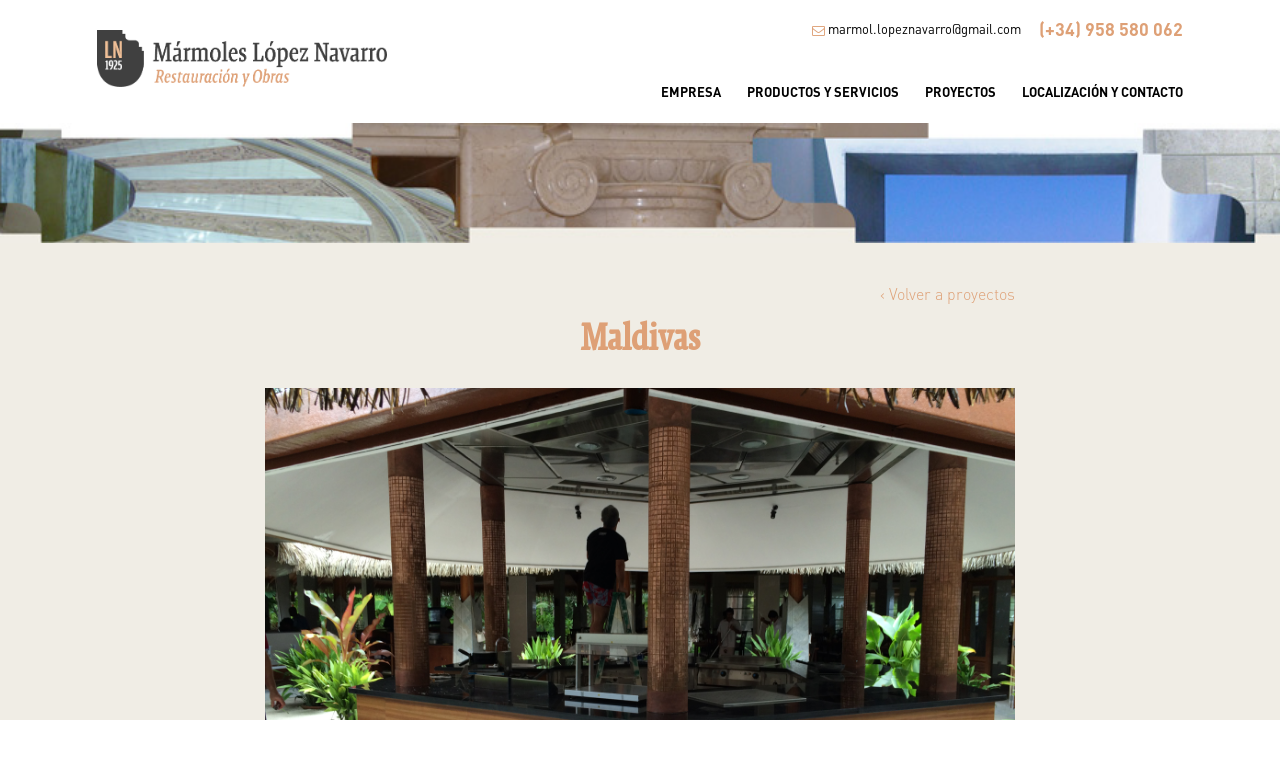

--- FILE ---
content_type: text/html; charset=UTF-8
request_url: https://www.marmoleslopeznavarro.es/trabajos/maldivas/
body_size: 7206
content:
<!DOCTYPE html>
<html lang="es" prefix="og: http://ogp.me/ns#" class="trabajos-template-default single single-trabajos postid-594 body-desktab body-safari">
<head>
		<meta charset="UTF-8">
	<meta content="width=device-width, initial-scale=1.0, maximum-scale=1.0, user-scalable=no" name="viewport">

	<title>Maldivas - Mármoles López Navarro</title>
	<link href="https://fonts.googleapis.com/css?family=Open+Sans" rel="stylesheet">
	    <script>var creados_traducciones = {"error_mail": "Se ha producido un error al enviar el formulario","confirmacion_mail": "Formulario enviado correctamente","errores_formulario": "Existen errores en el formulario",};</script>    
	<meta name='robots' content='max-image-preview:large' />

<!-- This site is optimized with the Yoast SEO plugin v3.8 - https://yoast.com/wordpress/plugins/seo/ -->
<link rel="canonical" href="https://www.marmoleslopeznavarro.es/trabajos/maldivas/" />
<meta property="og:locale" content="es_ES" />
<meta property="og:type" content="article" />
<meta property="og:title" content="Maldivas - Mármoles López Navarro" />
<meta property="og:description" content="Maldivas" />
<meta property="og:url" content="https://www.marmoleslopeznavarro.es/trabajos/maldivas/" />
<meta property="og:site_name" content="Mármoles López Navarro" />
<meta property="og:image" content="http://www.marmoleslopeznavarro.es/wp-content/uploads/2018/01/Maldivas.jpg" />
<meta name="twitter:card" content="summary" />
<meta name="twitter:description" content="Maldivas" />
<meta name="twitter:title" content="Maldivas - Mármoles López Navarro" />
<meta name="twitter:image" content="http://www.marmoleslopeznavarro.es/wp-content/uploads/2018/01/Maldivas.jpg" />
<!-- / Yoast SEO plugin. -->

<link rel='dns-prefetch' href='//s.w.org' />
		<script type="text/javascript">
			window._wpemojiSettings = {"baseUrl":"https:\/\/s.w.org\/images\/core\/emoji\/13.0.1\/72x72\/","ext":".png","svgUrl":"https:\/\/s.w.org\/images\/core\/emoji\/13.0.1\/svg\/","svgExt":".svg","source":{"concatemoji":"https:\/\/www.marmoleslopeznavarro.es\/wp-includes\/js\/wp-emoji-release.min.js?ver=5.7.14"}};
			!function(e,a,t){var n,r,o,i=a.createElement("canvas"),p=i.getContext&&i.getContext("2d");function s(e,t){var a=String.fromCharCode;p.clearRect(0,0,i.width,i.height),p.fillText(a.apply(this,e),0,0);e=i.toDataURL();return p.clearRect(0,0,i.width,i.height),p.fillText(a.apply(this,t),0,0),e===i.toDataURL()}function c(e){var t=a.createElement("script");t.src=e,t.defer=t.type="text/javascript",a.getElementsByTagName("head")[0].appendChild(t)}for(o=Array("flag","emoji"),t.supports={everything:!0,everythingExceptFlag:!0},r=0;r<o.length;r++)t.supports[o[r]]=function(e){if(!p||!p.fillText)return!1;switch(p.textBaseline="top",p.font="600 32px Arial",e){case"flag":return s([127987,65039,8205,9895,65039],[127987,65039,8203,9895,65039])?!1:!s([55356,56826,55356,56819],[55356,56826,8203,55356,56819])&&!s([55356,57332,56128,56423,56128,56418,56128,56421,56128,56430,56128,56423,56128,56447],[55356,57332,8203,56128,56423,8203,56128,56418,8203,56128,56421,8203,56128,56430,8203,56128,56423,8203,56128,56447]);case"emoji":return!s([55357,56424,8205,55356,57212],[55357,56424,8203,55356,57212])}return!1}(o[r]),t.supports.everything=t.supports.everything&&t.supports[o[r]],"flag"!==o[r]&&(t.supports.everythingExceptFlag=t.supports.everythingExceptFlag&&t.supports[o[r]]);t.supports.everythingExceptFlag=t.supports.everythingExceptFlag&&!t.supports.flag,t.DOMReady=!1,t.readyCallback=function(){t.DOMReady=!0},t.supports.everything||(n=function(){t.readyCallback()},a.addEventListener?(a.addEventListener("DOMContentLoaded",n,!1),e.addEventListener("load",n,!1)):(e.attachEvent("onload",n),a.attachEvent("onreadystatechange",function(){"complete"===a.readyState&&t.readyCallback()})),(n=t.source||{}).concatemoji?c(n.concatemoji):n.wpemoji&&n.twemoji&&(c(n.twemoji),c(n.wpemoji)))}(window,document,window._wpemojiSettings);
		</script>
		<style type="text/css">
img.wp-smiley,
img.emoji {
	display: inline !important;
	border: none !important;
	box-shadow: none !important;
	height: 1em !important;
	width: 1em !important;
	margin: 0 .07em !important;
	vertical-align: -0.1em !important;
	background: none !important;
	padding: 0 !important;
}
</style>
	<link rel='stylesheet' id='formidable-css'  href='https://www.marmoleslopeznavarro.es/wp-content/plugins/formidable/css/formidableforms.css?ver=53832' type='text/css' media='all' />
<link rel='stylesheet' id='wp-block-library-css'  href='https://www.marmoleslopeznavarro.es/wp-includes/css/dist/block-library/style.min.css?ver=5.7.14' type='text/css' media='all' />
<link rel='stylesheet' id='blueimp-gallery-css'  href='https://www.marmoleslopeznavarro.es/wp-content/plugins/blueimp-lightbox/css/blueimp-gallery.css?ver=1.0.0' type='text/css' media='all' />
<link rel='stylesheet' id='blueimp-gallery-indicator-css'  href='https://www.marmoleslopeznavarro.es/wp-content/plugins/blueimp-lightbox/css/blueimp-gallery-indicator.css?ver=1.0.0' type='text/css' media='all' />
<link rel='stylesheet' id='blueimp-gallery-video-css'  href='https://www.marmoleslopeznavarro.es/wp-content/plugins/blueimp-lightbox/css/blueimp-gallery-video.css?ver=1.0.0' type='text/css' media='all' />
<link rel='stylesheet' id='style-css'  href='https://www.marmoleslopeznavarro.es/wp-content/themes/marmolesln/css/style.css?ver=0.101' type='text/css' media='all' />
<script type='text/javascript' src='https://www.marmoleslopeznavarro.es/wp-includes/js/jquery/jquery.min.js?ver=3.5.1' id='jquery-core-js'></script>
<script type='text/javascript' src='https://www.marmoleslopeznavarro.es/wp-includes/js/jquery/jquery-migrate.min.js?ver=3.3.2' id='jquery-migrate-js'></script>
<script type='text/javascript' src='https://www.marmoleslopeznavarro.es/wp-content/themes/marmolesln/js/chosen.jquery.min.js?ver=0.101' id='chosen-js'></script>
<script type='text/javascript' src='https://www.marmoleslopeznavarro.es/wp-content/themes/marmolesln/js/js.min.js?ver=0.101' id='js-js'></script>
<script type='text/javascript' src='https://www.marmoleslopeznavarro.es/wp-content/themes/marmolesln/js/vendor/slippry.min.js?ver=1.3.1' id='slippry-js'></script>
<link rel="https://api.w.org/" href="https://www.marmoleslopeznavarro.es/wp-json/" /><link rel="EditURI" type="application/rsd+xml" title="RSD" href="https://www.marmoleslopeznavarro.es/xmlrpc.php?rsd" />
<link rel="wlwmanifest" type="application/wlwmanifest+xml" href="https://www.marmoleslopeznavarro.es/wp-includes/wlwmanifest.xml" /> 
<meta name="generator" content="WordPress 5.7.14" />
<link rel='shortlink' href='https://www.marmoleslopeznavarro.es/?p=594' />
<link rel="alternate" type="application/json+oembed" href="https://www.marmoleslopeznavarro.es/wp-json/oembed/1.0/embed?url=https%3A%2F%2Fwww.marmoleslopeznavarro.es%2Ftrabajos%2Fmaldivas%2F" />
<link rel="alternate" type="text/xml+oembed" href="https://www.marmoleslopeznavarro.es/wp-json/oembed/1.0/embed?url=https%3A%2F%2Fwww.marmoleslopeznavarro.es%2Ftrabajos%2Fmaldivas%2F&#038;format=xml" />
<script type="text/javascript">document.documentElement.className += " js";</script>
<script type="text/javascript">
var ajaxurl = 'https://www.marmoleslopeznavarro.es/wp-admin/admin-ajax.php';
var es_local = true;

</script>
<style type="text/css">.recentcomments a{display:inline !important;padding:0 !important;margin:0 !important;}</style><link rel="icon" href="https://www.marmoleslopeznavarro.es/wp-content/uploads/2016/12/cropped-favicon-32x32.png" sizes="32x32" />
<link rel="icon" href="https://www.marmoleslopeznavarro.es/wp-content/uploads/2016/12/cropped-favicon-192x192.png" sizes="192x192" />
<link rel="apple-touch-icon" href="https://www.marmoleslopeznavarro.es/wp-content/uploads/2016/12/cropped-favicon-180x180.png" />
<meta name="msapplication-TileImage" content="https://www.marmoleslopeznavarro.es/wp-content/uploads/2016/12/cropped-favicon-270x270.png" />
		
<!-- Global site tag (gtag.js) - Google Analytics -->
<script async src="https://www.googletagmanager.com/gtag/js?id=UA-119780888-1"></script>
<script>
  window.dataLayer = window.dataLayer || [];
  function gtag(){dataLayer.push(arguments);}
  gtag('js', new Date());

  gtag('config', 'UA-119780888-1');
</script>

</head>
<body>

<div id="wrapper" itemscope itemtype="http://schema.org/Organization"><!--Cierre en footer-->

<header id="header-general" class="interior">

	<div class="container">
		<div class="row">
			<div class="col-mov-12 col-desk-4">
				<div class="zona-logo">
					<a href="https://www.marmoleslopeznavarro.es" title="Volver al inicio" id="logo">
						<img src="https://www.marmoleslopeznavarro.es/wp-content/themes/marmolesln/img/logo.png?ver=0.101" alt="Logo Ibn Al-Jatib" itemprop="logo">


					</a>
				</div>
			</div>

			<div class="col-mov-12 col-tab-12 col-desk-8">
				<div class="zona-social">
					<a href="#" id="extender-menu" title="Mostrar menú">
						<i class="fa fa-bars"></i>
					</a>
					

					<div class="desktop-hidden zona-social__mobile">
																																				<a href="mailto:marmol.lopeznavarro@gmail.com" class="fa fa-envelope-o" title="Contáctanos por email">
						</a>
																		<a href="tel:(+34) 958 580 062" class="fa fa-phone" title="Llámanos por teléfono">
						</a>
						


					</div>
					<div class="mobile-hidden tablet-hidden  zona-social__desktop">

						 <span class="zona-social__tit">Síguenos:</span>
																														<a href="mailto:marmol.lopeznavarro@gmail.com" class="zona-social__desktop__mail">
							<i class="fa fa-envelope-o"></i> marmol.lopeznavarro@gmail.com						</a>
																		<a href="tel:(+34) 958 580 062" class="zona-social__desktop__tel">(+34) 958 580 062</a>
						
											</div>
					
					
					
				</div>

				<div class="zona-menu-ppal">
					<div id="nav-principal">
						<nav class="menu-menu-cabecera-container"><ul id="menuPpal" class="menu-ppal"><li id="nav-menu-item-34" class="menu-ppal__li menu-item menu-item-type-post_type menu-item-object-page"><a href="https://www.marmoleslopeznavarro.es/empresa/" class="menu-ppal__a">Empresa</a></li>
<li id="nav-menu-item-29" class="menu-ppal__li menu-item menu-item-type-post_type menu-item-object-page"><a href="https://www.marmoleslopeznavarro.es/productos-y-servicios/" class="menu-ppal__a">Productos y servicios</a></li>
<li id="nav-menu-item-194" class="menu-ppal__li menu-item menu-item-type-post_type menu-item-object-page"><a href="https://www.marmoleslopeznavarro.es/proyectos-destacados/" class="menu-ppal__a">Proyectos</a></li>
<li id="nav-menu-item-27" class="menu-ppal__li menu-item menu-item-type-post_type menu-item-object-page"><a href="https://www.marmoleslopeznavarro.es/localizacion-y-contacto/" class="menu-ppal__a">Localización y contacto</a></li>
</ul></nav>					</div>

				</div><!--container-->
				

			</div><!--Columnas-->
			
		</div>
	</div>


</header><div class='zona-cabecera__fondo'><div class='imagen-cabecera__fondo' style='background-image: url(https://www.marmoleslopeznavarro.es/wp-content/uploads/2016/12/cabecera-default.jpg);'></div></div><main id='main-pagina' class=' fondo-c--claro'>
	<div class="the_content fondo-c--pt-40 fondo-c--pb">
		
		<div class="container750">
			<p class="text-right"><a href="https://www.marmoleslopeznavarro.es/proyectos-destacados/">‹ Volver a proyectos</a></p>
			<h1 style="text-align: center;">Maldivas</h1>
<p><img loading="lazy" class="alignnone size-full wp-image-595" src="http://www.marmoleslopeznavarro.es/wp-content/uploads/2018/01/Maldivas.jpg" alt="" width="3264" height="2448" srcset="https://www.marmoleslopeznavarro.es/wp-content/uploads/2018/01/Maldivas.jpg 3264w, https://www.marmoleslopeznavarro.es/wp-content/uploads/2018/01/Maldivas-600x450.jpg 600w, https://www.marmoleslopeznavarro.es/wp-content/uploads/2018/01/Maldivas-768x576.jpg 768w, https://www.marmoleslopeznavarro.es/wp-content/uploads/2018/01/Maldivas-1024x768.jpg 1024w" sizes="(max-width: 3264px) 100vw, 3264px" /></p>
<p style="text-align: center;">
			<p class="text-right"><a href="https://www.marmoleslopeznavarro.es/proyectos-destacados/">‹ Volver a proyectos</a></p>
			<hr/>
			<footer>
				<div class="panel-data__terms text-right">
						<i class="fa fa-sitemap"></i> <a href="https://www.marmoleslopeznavarro.es/categorias-trabajos/bares-y-restaurantes/">Bares y restaurantes</a> <a href="https://www.marmoleslopeznavarro.es/categorias-trabajos/encimeras/">Encimeras</a> 
					</div>			</footer>
		</div>

	</div>
	<section class="container750 fondo-c--pb">
		<h2 class="text-center">Trabajos relacionados</h2>
		<div class="row"><div class="col-mov-12 col-tab-6 col-desk-4">
				<article class="panel-data caja-sombra--pequena panel-data__post-type panel-data--ultimas">
					<header>
						<div class="panel-data__img">
							<img width="375" height="210" src="https://www.marmoleslopeznavarro.es/wp-content/uploads/2018/01/encimera18-375x210.jpg" class="img--responsive" alt="" loading="lazy" />
						</div>
						<a href="https://www.marmoleslopeznavarro.es/trabajos/encimeras-restaurantes/"
						    title="Saber más...">
						<h2 class="panel-data__titulo">
							Encimeras Restaurantes
						</h2></a>
					</header>
					<div class="panel-data__contenido">
						<div class="panel-data__texto"></div></div><footer class="panel-data__footer">
					<div class="row">
					<div class="col-mov-6 panel-data__terms">
						<i class="fa fa-sitemap"></i> Bares y restaurantesEncimeras
					</div>
					<div class="col-mov-6 zona-boton">
					<a href="https://www.marmoleslopeznavarro.es/trabajos/encimeras-restaurantes/"
						   class="panel-data__link" title="Saber más...">[ ver proyecto ]</a>
					</div></div>
					</footer>
				</article>
			</div><div class="col-mov-12 col-tab-6 col-desk-4">
				<article class="panel-data caja-sombra--pequena panel-data__post-type panel-data--ultimas">
					<header>
						<div class="panel-data__img">
							<img width="375" height="210" src="https://www.marmoleslopeznavarro.es/wp-content/uploads/2018/01/Maldivas-375x210.jpg" class="img--responsive" alt="" loading="lazy" />
						</div>
						<a href="https://www.marmoleslopeznavarro.es/trabajos/maldivas/"
						    title="Saber más...">
						<h2 class="panel-data__titulo">
							Maldivas
						</h2></a>
					</header>
					<div class="panel-data__contenido">
						<div class="panel-data__texto"></div></div><footer class="panel-data__footer">
					<div class="row">
					<div class="col-mov-6 panel-data__terms">
						<i class="fa fa-sitemap"></i> Bares y restaurantesEncimeras
					</div>
					<div class="col-mov-6 zona-boton">
					<a href="https://www.marmoleslopeznavarro.es/trabajos/maldivas/"
						   class="panel-data__link" title="Saber más...">[ ver proyecto ]</a>
					</div></div>
					</footer>
				</article>
			</div><div class="col-mov-12 col-tab-6 col-desk-4">
				<article class="panel-data caja-sombra--pequena panel-data__post-type panel-data--ultimas">
					<header>
						<div class="panel-data__img">
							<img width="375" height="210" src="https://www.marmoleslopeznavarro.es/wp-content/uploads/2018/01/serrallo3-375x210.jpg" class="img--responsive" alt="" loading="lazy" />
						</div>
						<a href="https://www.marmoleslopeznavarro.es/trabajos/encimeras-a-particulares-2encimera-serrallo/"
						    title="Saber más...">
						<h2 class="panel-data__titulo">
							Encimera Serrallo
						</h2></a>
					</header>
					<div class="panel-data__contenido">
						<div class="panel-data__texto"></div></div><footer class="panel-data__footer">
					<div class="row">
					<div class="col-mov-6 panel-data__terms">
						<i class="fa fa-sitemap"></i> Bares y restaurantesEncimeras
					</div>
					<div class="col-mov-6 zona-boton">
					<a href="https://www.marmoleslopeznavarro.es/trabajos/encimeras-a-particulares-2encimera-serrallo/"
						   class="panel-data__link" title="Saber más...">[ ver proyecto ]</a>
					</div></div>
					</footer>
				</article>
			</div></div>	</section>


</main>
	<div class="prepie fondo-c--pb-30 fondo-c--pt-30 fondo-c--principal text-center">
		<a class="button button--bordered button--bordered__blanco" href="https://www.marmoleslopeznavarro.es/localizacion-y-contacto/">[ Solicitar información ]</a>
	</div>


<footer id="footer">

<div class="fondoPie">
	<div class="container">
		<div class="row">
							<div id="menu-footer-1" class="col-mov-12 col-tab-4 col-desk-20">
					<nav class="menu-menu-pie-1-container"><ul id="menuPie1" class="clear"><li id="menu-item-63" class="menu-item menu-item-type-post_type menu-item-object-page menu-item-63"><a href="https://www.marmoleslopeznavarro.es/empresa/">Empresa</a></li>
<li id="menu-item-499" class="menu-item menu-item-type-post_type menu-item-object-page menu-item-499"><a href="https://www.marmoleslopeznavarro.es/proyectos-destacados/">Proyectos</a></li>
<li id="menu-item-500" class="menu-item menu-item-type-post_type menu-item-object-page menu-item-500"><a href="https://www.marmoleslopeznavarro.es/localizacion-y-contacto/">Localización y contacto</a></li>
</ul></nav>
				</div><!--Columnas-->
							<div id="menu-footer-2" class="col-mov-12 col-tab-4 col-desk-20">
					<nav class="menu-menu-pie-2-container"><ul id="menuPie2" class="clear"><li id="menu-item-35" class="menu-item menu-item-type-post_type menu-item-object-page menu-item-35"><a href="https://www.marmoleslopeznavarro.es/productos-y-servicios/">Productos y servicios</a></li>
</ul></nav>
				</div><!--Columnas-->
							<div id="menu-footer-3" class="col-mov-12 col-tab-4 col-desk-20">
					<nav class="menu-menu-legal-container"><ul id="menuPie3" class="clear"><li id="menu-item-66" class="menu-item menu-item-type-custom menu-item-object-custom menu-item-has-children menu-item-66"><a href="#">Legal</a>
<ul class="sub-menu">
	<li id="menu-item-42" class="menu-item menu-item-type-post_type menu-item-object-page menu-item-42"><a href="https://www.marmoleslopeznavarro.es/aviso-legal/">Aviso legal</a></li>
	<li id="menu-item-41" class="menu-item menu-item-type-post_type menu-item-object-page menu-item-41"><a href="https://www.marmoleslopeznavarro.es/politica-de-privacidad/">Política de privacidad</a></li>
	<li id="menu-item-40" class="menu-item menu-item-type-post_type menu-item-object-page menu-item-40"><a href="https://www.marmoleslopeznavarro.es/politica-de-cookies/">Política de cookies</a></li>
</ul>
</li>
</ul></nav>
				</div><!--Columnas-->
						<div class="col-mov-12 col-tab-4 col-desk-1 zona-pideppto-pie">
								&nbsp;
			</div>
			<div id="col-dir-pie" class="col-mov-12 col-tab-4 col-desk-3">
				<img src="https://www.marmoleslopeznavarro.es/wp-content/themes/marmolesln/img/logo-pie.png"
				     class="img--responsive"
				     alt="Logo" id="logo-pie"/>
				<div class="ud-contacto "><div itemscope itemtype="http://schema.org/LocalBusiness"><address class="clear zona-address" itemprop="address"><i class="fa fa-map-marker"></i><p>Ctra. Churriana-Cúllar Vega,<br />
s/n, 18194 (Granada)</p>
</address><div class="clear zona-tel"><i class="fa fa-phone"></i><a href="tel:(+34) 958 580 062" class="tel" itemprop="telephone">(+34) 958 580 062</a></div><div class="clear zona-mail"><i class="fa fa-envelope-o"></i>marmol.lopeznavarro@gmail.com</div></div></div><!--Columnas-->				<div class="clear zona-social__desktop">

									</div>

			</div>


		</div>


	</div><!-- Container -->
</div>	<!--fondoPie-->
<div class="pie-abajo">
	<div class="container">
		<span>
			Desarrollo: <a href="https://www.creados.com" target="_blank">Creados</a>
		</span>

	</div>
</div>
	
</footer>
</div>	<!--/wrapper Apertura en Header-->

<a href="#wrapper" id="volverArribaClick" class="irAnimado">
  <img src="https://www.marmoleslopeznavarro.es/wp-content/themes/marmolesln/img/deco/volver-arriba-flecha.png?ver=0.101" alt="">
</a>

<div id="blueimp-gallery" class="blueimp-gallery blueimp-gallery-controls">
    <div class="slides"></div>
    <h3 class="title"></h3>
    <a class="prev">‹</a>
    <a class="next">›</a>
    <a class="close">×</a>
    <a class="play-pause"></a>
    <ol class="indicator"></ol>
</div>
<div id="blueimp-gallery" class="blueimp-gallery">
    <div class="slides"></div>
    <h3 class="title"></h3>
    <a class="prev">‹</a>
    <a class="next">›</a>
    <a class="close">×</a>
    <a class="play-pause"></a>
    <ol class="indicator"></ol>
</div>
<div id="blueimp-gallery-fullscreen" class="blueimp-gallery" data-full-screen="true">
    <div class="slides"></div>
    <h3 class="title"></h3>
    <a class="prev">‹</a>
    <a class="next">›</a>
    <a class="close">×</a>
    <a class="play-pause"></a>
    <ol class="indicator"></ol>
</div>
	<script>
		function generar_loader(){
			var divcubre = document.createElement("div");
			var loader = document.createElement("div");
			loader.className = "loader";
			var pt = window.innerHeight/2;
			divcubre.style = "padding-top: "+pt+"px";
			divcubre.appendChild(loader);
			divcubre.id="div-cubre";
			document.body.appendChild(divcubre);
		}
		var enlaces = document.getElementsByTagName("a");
		document.addEventListener("click", function(e){
//			e.preventDefault();
			if(e.button != 0)
				return;
			if(e.target.nodeName != 'A')
				return;

//			e.preventDefault();
			if(window.innerWidth >= 960)
				return;
//			e.preventDefault();

            if(e.target.className.indexOf("no-loader") == -1 &&
                e.target.href.indexOf("#") == -1 &&
                e.target.href !== "" &&
                e.target.href.indexOf("http://") > -1
            ){
//				console.log(e);
                generar_loader();

            }
		});

	</script>
<script type='text/javascript' src='https://www.marmoleslopeznavarro.es/wp-content/plugins/blueimp-lightbox/js/blueimp-gallery.js?ver=1.0.0' id='blueimp-gallery-js'></script>
<script type='text/javascript' src='https://www.marmoleslopeznavarro.es/wp-content/plugins/blueimp-lightbox/js/blueimp-gallery-indicator.js?ver=1.0.0' id='blueimp-gallery-indicator-js'></script>
<script type='text/javascript' src='https://www.marmoleslopeznavarro.es/wp-content/plugins/blueimp-lightbox/js/blueimp-gallery-fullscreen.js?ver=1.0.0' id='blueimp-gallery-fullscreen-js'></script>
<script type='text/javascript' src='https://www.marmoleslopeznavarro.es/wp-content/plugins/blueimp-lightbox/js/blueimp-gallery-video.js?ver=1.0.0' id='blueimp-gallery-video-js'></script>
<script type='text/javascript' src='https://www.marmoleslopeznavarro.es/wp-content/plugins/blueimp-lightbox/js/blueimp-gallery-vimeo.js?ver=1.0.0' id='blueimp-gallery-vimeo-js'></script>
<script type='text/javascript' src='https://www.marmoleslopeznavarro.es/wp-content/plugins/blueimp-lightbox/js/blueimp-gallery-youtube.js?ver=1.0.0' id='blueimp-gallery-youtube-js'></script>
<script type='text/javascript' src='https://www.marmoleslopeznavarro.es/wp-content/plugins/blueimp-lightbox/js/jquery.blueimp-gallery.js?ver=1.0.0' id='jquery.blueimp-gallery-js'></script>
<script type='text/javascript' src='https://www.marmoleslopeznavarro.es/wp-includes/js/jquery/ui/core.min.js?ver=1.12.1' id='jquery-ui-core-js'></script>
<script type='text/javascript' src='https://www.marmoleslopeznavarro.es/wp-includes/js/jquery/ui/datepicker.min.js?ver=1.12.1' id='jquery-ui-datepicker-js'></script>
<script type='text/javascript' id='jquery-ui-datepicker-js-after'>
jQuery(document).ready(function(jQuery){jQuery.datepicker.setDefaults({"closeText":"Cerrar","currentText":"Hoy","monthNames":["enero","febrero","marzo","abril","mayo","junio","julio","agosto","septiembre","octubre","noviembre","diciembre"],"monthNamesShort":["Ene","Feb","Mar","Abr","May","Jun","Jul","Ago","Sep","Oct","Nov","Dic"],"nextText":"Siguiente","prevText":"Anterior","dayNames":["domingo","lunes","martes","mi\u00e9rcoles","jueves","viernes","s\u00e1bado"],"dayNamesShort":["Dom","Lun","Mar","Mi\u00e9","Jue","Vie","S\u00e1b"],"dayNamesMin":["D","L","M","X","J","V","S"],"dateFormat":"dd\/mm\/yy","firstDay":1,"isRTL":false});});
</script>
<script type='text/javascript' src='https://www.marmoleslopeznavarro.es/wp-includes/js/wp-embed.min.js?ver=5.7.14' id='wp-embed-js'></script>


</body>
</html>

--- FILE ---
content_type: text/css
request_url: https://www.marmoleslopeznavarro.es/wp-content/themes/marmolesln/css/style.css?ver=0.101
body_size: 31972
content:
.clear,.post-navigation{clear:both}.col-mov-1{width:8.33333333%;padding-right:15px;padding-left:15px;display:table-cell;float:left;margin-right:0;margin-left:0}.pull-mov-1{margin-left:8.33333333% !important}.col-mov-2{width:16.66666667%;padding-right:15px;padding-left:15px;display:table-cell;float:left;margin-right:0;margin-left:0}.pull-mov-2{margin-left:16.66666667% !important}.col-mov-3{width:25%;padding-right:15px;padding-left:15px;display:table-cell;float:left;margin-right:0;margin-left:0}.pull-mov-3{margin-left:25% !important}.col-mov-4{width:33.33333333%;padding-right:15px;padding-left:15px;display:table-cell;float:left;margin-right:0;margin-left:0}.pull-mov-4{margin-left:33.33333333% !important}.col-mov-5{width:41.66666667%;padding-right:15px;padding-left:15px;display:table-cell;float:left;margin-right:0;margin-left:0}.pull-mov-5{margin-left:41.66666667% !important}.col-mov-6{width:50%;padding-right:15px;padding-left:15px;display:table-cell;float:left;margin-right:0;margin-left:0}.pull-mov-6{margin-left:50% !important}.col-mov-7{width:58.33333333%;padding-right:15px;padding-left:15px;display:table-cell;float:left;margin-right:0;margin-left:0}.pull-mov-7{margin-left:58.33333333% !important}.col-mov-8{width:66.66666667%;padding-right:15px;padding-left:15px;display:table-cell;float:left;margin-right:0;margin-left:0}.pull-mov-8{margin-left:66.66666667% !important}.col-mov-9{width:75%;padding-right:15px;padding-left:15px;display:table-cell;float:left;margin-right:0;margin-left:0}.pull-mov-9{margin-left:75% !important}.col-mov-10{width:83.33333333%;padding-right:15px;padding-left:15px;display:table-cell;float:left;margin-right:0;margin-left:0}.pull-mov-10{margin-left:83.33333333% !important}.col-mov-11{width:91.66666667%;padding-right:15px;padding-left:15px;display:table-cell;float:left;margin-right:0;margin-left:0}.pull-mov-11{margin-left:91.66666667% !important}.col-mov-12{width:100%;padding-right:15px;padding-left:15px;display:table-cell;float:left;margin-right:0;margin-left:0}.pull-mov-12{margin-left:100% !important}.row{margin-right:-15px;margin-left:-15px;clear:both}.row.no-padding{margin-right:0;margin-left:0}.row.no-padding *[class^="col-mov"],.row.no-padding *[class^="col-tab"],.row.no-padding *[class^="col-desk"]{padding-right:0;padding-left:0}.row:after,.row:before{display:table;content:" ";clear:both}.container,.container650,.container700,.container750,.container850{width:100%;margin-left:auto;margin-right:auto}.container650{max-width:650px}.container700{max-width:700px}.container750{max-width:750px}.container850{max-width:850px}.col-mov-20{width:20%;padding-right:15px;padding-left:15px;display:table-cell;vertical-align:top;float:left;margin-right:0 !important;margin-left:0 !important}@media screen and (min-width:768px){.col-tab-1{width:8.33333333%;padding-right:15px;padding-left:15px;display:table-cell;vertical-align:top;margin-right:0;margin-left:0}.pull-tab-1{margin-left:8.33333333% !important}.col-tab-2{width:16.66666667%;padding-right:15px;padding-left:15px;display:table-cell;vertical-align:top;margin-right:0;margin-left:0}.pull-tab-2{margin-left:16.66666667% !important}.col-tab-3{width:25%;padding-right:15px;padding-left:15px;display:table-cell;vertical-align:top;margin-right:0;margin-left:0}.pull-tab-3{margin-left:25% !important}.col-tab-4{width:33.33333333%;padding-right:15px;padding-left:15px;display:table-cell;vertical-align:top;margin-right:0;margin-left:0}.pull-tab-4{margin-left:33.33333333% !important}.col-tab-5{width:41.66666667%;padding-right:15px;padding-left:15px;display:table-cell;vertical-align:top;margin-right:0;margin-left:0}.pull-tab-5{margin-left:41.66666667% !important}.col-tab-6{width:50%;padding-right:15px;padding-left:15px;display:table-cell;vertical-align:top;margin-right:0;margin-left:0}.pull-tab-6{margin-left:50% !important}.col-tab-7{width:58.33333333%;padding-right:15px;padding-left:15px;display:table-cell;vertical-align:top;margin-right:0;margin-left:0}.pull-tab-7{margin-left:58.33333333% !important}.col-tab-8{width:66.66666667%;padding-right:15px;padding-left:15px;display:table-cell;vertical-align:top;margin-right:0;margin-left:0}.pull-tab-8{margin-left:66.66666667% !important}.col-tab-9{width:75%;padding-right:15px;padding-left:15px;display:table-cell;vertical-align:top;margin-right:0;margin-left:0}.pull-tab-9{margin-left:75% !important}.col-tab-10{width:83.33333333%;padding-right:15px;padding-left:15px;display:table-cell;vertical-align:top;margin-right:0;margin-left:0}.pull-tab-10{margin-left:83.33333333% !important}.col-tab-11{width:91.66666667%;padding-right:15px;padding-left:15px;display:table-cell;vertical-align:top;margin-right:0;margin-left:0}.pull-tab-11{margin-left:91.66666667% !important}.col-tab-12{width:100%;padding-right:15px;padding-left:15px;display:table-cell;vertical-align:top;margin-right:0;margin-left:0}.pull-tab-12{margin-left:100% !important}.col-tab-20{width:20%;padding-right:15px;padding-left:15px;display:table-cell;vertical-align:top;float:left;margin-right:0 !important;margin-left:0 !important}.container{width:100%;max-width:768px}}@media screen and (min-width:960px){.col-desk-1{width:8.33333333%;padding-right:15px;padding-left:15px;display:table-cell;vertical-align:top;float:left;margin-right:0;margin-left:0}.pull-desk-1{margin-left:8.33333333% !important}.col-desk-2{width:16.66666667%;padding-right:15px;padding-left:15px;display:table-cell;vertical-align:top;float:left;margin-right:0;margin-left:0}.pull-desk-2{margin-left:16.66666667% !important}.col-desk-3{width:25%;padding-right:15px;padding-left:15px;display:table-cell;vertical-align:top;float:left;margin-right:0;margin-left:0}.pull-desk-3{margin-left:25% !important}.col-desk-4{width:33.33333333%;padding-right:15px;padding-left:15px;display:table-cell;vertical-align:top;float:left;margin-right:0;margin-left:0}.pull-desk-4{margin-left:33.33333333% !important}.col-desk-5{width:41.66666667%;padding-right:15px;padding-left:15px;display:table-cell;vertical-align:top;float:left;margin-right:0;margin-left:0}.pull-desk-5{margin-left:41.66666667% !important}.col-desk-6{width:50%;padding-right:15px;padding-left:15px;display:table-cell;vertical-align:top;float:left;margin-right:0;margin-left:0}.pull-desk-6{margin-left:50% !important}.col-desk-7{width:58.33333333%;padding-right:15px;padding-left:15px;display:table-cell;vertical-align:top;float:left;margin-right:0;margin-left:0}.pull-desk-7{margin-left:58.33333333% !important}.col-desk-8{width:66.66666667%;padding-right:15px;padding-left:15px;display:table-cell;vertical-align:top;float:left;margin-right:0;margin-left:0}.pull-desk-8{margin-left:66.66666667% !important}.col-desk-9{width:75%;padding-right:15px;padding-left:15px;display:table-cell;vertical-align:top;float:left;margin-right:0;margin-left:0}.pull-desk-9{margin-left:75% !important}.col-desk-10{width:83.33333333%;padding-right:15px;padding-left:15px;display:table-cell;vertical-align:top;float:left;margin-right:0;margin-left:0}.pull-desk-10{margin-left:83.33333333% !important}.col-desk-11{width:91.66666667%;padding-right:15px;padding-left:15px;display:table-cell;vertical-align:top;float:left;margin-right:0;margin-left:0}.pull-desk-11{margin-left:91.66666667% !important}.col-desk-12{width:100%;padding-right:15px;padding-left:15px;display:table-cell;vertical-align:top;float:left;margin-right:0;margin-left:0}.pull-desk-12{margin-left:100% !important}.container{min-width:960px;max-width:1087px}#wrapp-estructura-columnas .container{min-width:100%;max-width:100%}.col-desk-20{width:20%;padding-right:15px;padding-left:15px;display:table-cell;vertical-align:top;float:left;margin-right:0 !important;margin-left:0 !important}.col-desk-20.total-9:nth-child(6n){margin-left:114px !important}.col-mov-7elem{width:14.285%;padding-right:15px;padding-left:15px;display:table-cell;vertical-align:top;float:left;margin-right:0 !important;margin-left:0 !important}.col-tab-7elem{width:14.285%;padding-right:15px;padding-left:15px;display:table-cell;vertical-align:top;float:left;margin-right:0 !important;margin-left:0 !important}.col-desk-7elem{width:14.285%;padding-right:15px;padding-left:15px;display:table-cell;vertical-align:top;float:left;margin-right:0 !important;margin-left:0 !important}.col-mov-8elem{width:12.5%;padding-right:15px;padding-left:15px;display:table-cell;vertical-align:top;float:left;margin-right:0 !important;margin-left:0 !important}.col-tab-8elem{width:12.5%;padding-right:15px;padding-left:15px;display:table-cell;vertical-align:top;float:left;margin-right:0 !important;margin-left:0 !important}.col-desk-8elem{width:12.5%;padding-right:15px;padding-left:15px;display:table-cell;vertical-align:top;float:left;margin-right:0 !important;margin-left:0 !important}.col-mov-9elem{width:11.111%;padding-right:15px;padding-left:15px;display:table-cell;vertical-align:top;float:left;margin-right:0 !important;margin-left:0 !important}.col-tab-9elem{width:11.111%;padding-right:15px;padding-left:15px;display:table-cell;vertical-align:top;float:left;margin-right:0 !important;margin-left:0 !important}.col-desk-9elem{width:11.111%;padding-right:15px;padding-left:15px;display:table-cell;vertical-align:top;float:left;margin-right:0 !important;margin-left:0 !important}}.container{margin-left:auto;margin-right:auto}@media screen and (max-width:960px){.container,.container650,.container700,.container750,.container850{padding-left:15px;padding-right:15px}}.row>.row{margin-left:0;margin-right:0}/*! normalize.css v3.0.3 | MIT License | github.com/necolas/normalize.css */html{font-family:sans-serif;-ms-text-size-adjust:100%;-webkit-text-size-adjust:100%}body{margin:0}article,aside,details,figcaption,figure,footer,header,hgroup,main,menu,nav,section,summary{display:block}audio,canvas,progress,video{display:inline-block;vertical-align:baseline}audio:not([controls]){display:none;height:0}[hidden],template{display:none}a{background-color:transparent}a:active,a:hover{outline:0}abbr[title]{border-bottom:1px dotted}b,strong{font-weight:bold}dfn{font-style:italic}h1{font-size:2em;margin:.67em 0}mark{background:#ff0;color:#000}small{font-size:80%}sub,sup{font-size:75%;line-height:0;position:relative;vertical-align:baseline}sup{top:-0.5em}sub{bottom:-0.25em}img{border:0}svg:not(:root){overflow:hidden}figure{margin:1em 40px}hr{box-sizing:content-box;height:0}pre{overflow:auto}code,kbd,pre,samp{font-family:monospace,monospace;font-size:1em}button,input,optgroup,select,textarea{color:inherit;font:inherit;margin:0}button{overflow:visible}button,select{text-transform:none}button,html input[type="button"],input[type="reset"],input[type="submit"]{-webkit-appearance:button;cursor:pointer}button[disabled],html input[disabled]{cursor:default}button::-moz-focus-inner,input::-moz-focus-inner{border:0;padding:0}input{line-height:normal}input[type="checkbox"],input[type="radio"]{box-sizing:border-box;padding:0}input[type="number"]::-webkit-inner-spin-button,input[type="number"]::-webkit-outer-spin-button{height:auto}input[type="search"]{-webkit-appearance:textfield;box-sizing:content-box}input[type="search"]::-webkit-search-cancel-button,input[type="search"]::-webkit-search-decoration{-webkit-appearance:none}fieldset{border:1px solid #c0c0c0;margin:0 2px;padding:.35em .625em .75em}legend{border:0;padding:0}textarea{overflow:auto}optgroup{font-weight:bold}table{border-collapse:collapse;border-spacing:0}td,th{padding:0}@keyframes fadeIn{0%{opacity:0}100%{opacity:1}}@-webkit-keyframes fadeIn{0%{opacity:0}100%{opacity:1}}@keyframes fadeInTop{0%{-moz-transform:translateY(-100px);transform:translateY(-100px);-webkit-transform:translateY(-100px);-ms-transform:translateY(-100px);opacity:0}100%{-moz-transform:translateY(0);transform:translateY(0);-webkit-transform:translateY(0);-ms-transform:translateY(0);opacity:1}}@keyframes fadeInRight{0%{-moz-transform:translateX(100px);transform:translateX(100px);-webkit-transform:translateX(100px);-ms-transform:translateX(100px);opacity:0}100%{-moz-transform:translateX(0);transform:translateX(0);-webkit-transform:translateX(0);-ms-transform:translateX(0);opacity:1}}@keyframes fadeInLeft{0%{-moz-transform:translateX(-100px);transform:translateX(-100px);-webkit-transform:translateX(-100px);-ms-transform:translateX(-100px);opacity:0}100%{-moz-transform:translateX(0);transform:translateX(0);-webkit-transform:translateX(0);-ms-transform:translateX(0);opacity:1}}@keyframes fadeInBottom{0%{-moz-transform:translateY(100px);transform:translateY(100px);-webkit-transform:translateY(100px);-ms-transform:translateY(100px);opacity:0}100%{-moz-transform:translateY(0);transform:translateY(0);-webkit-transform:translateY(0);-ms-transform:translateY(0);opacity:1}}@-webkit-keyframes fadeInTop{0%{-moz-transform:translateY(-100px);transform:translateY(-100px);-webkit-transform:translateY(-100px);-ms-transform:translateY(-100px);opacity:0}100%{-moz-transform:translateY(0);transform:translateY(0);-webkit-transform:translateY(0);-ms-transform:translateY(0);opacity:1}}@-webkit-keyframes fadeInRight{0%{-moz-transform:translateX(100px);transform:translateX(100px);-webkit-transform:translateX(100px);-ms-transform:translateX(100px);opacity:0}100%{-moz-transform:translateX(0);transform:translateX(0);-webkit-transform:translateX(0);-ms-transform:translateX(0);opacity:1}}@-webkit-keyframes fadeInLeft{0%{-moz-transform:translateX(-100px);transform:translateX(-100px);-webkit-transform:translateX(-100px);-ms-transform:translateX(-100px);opacity:0}100%{-moz-transform:translateX(0);transform:translateX(0);-webkit-transform:translateX(0);-ms-transform:translateX(0);opacity:1}}@-webkit-keyframes fadeInBottom{0%{-moz-transform:translateY(100px);transform:translateY(100px);-webkit-transform:translateY(100px);-ms-transform:translateY(100px);opacity:0}100%{-moz-transform:translateY(0);transform:translateY(0);-webkit-transform:translateY(0);-ms-transform:translateY(0);opacity:1}}.fadeIn{opacity:0;animation:fadeIn 2s ease;animation-fill-mode:forwards;animation-delay:.5s;-webkit-animation:fadeIn 2s ease;-webkit-animation-fill-mode:forwards;-webkit-animation-delay:.5s}.fadeIn.rapido{animation-duration:1s;animation-delay:initial;-webkit-animation-duration:1s;-webkit-animation-delay:initial}.delayRetard{animation-delay:1s;-webkit-animation-delay:1s}.fadeInTop{opacity:0;animation:fadeInTop 2s ease;animation-fill-mode:forwards;animation-delay:.5s;-webkit-animation:fadeInTop 2s ease;-webkit-animation-fill-mode:forwards;-webkit-animation-delay:.5s}.fadeInTop.rapido{animation-duration:1s;animation-delay:initial;-webkit-animation-duration:1s;-webkit-animation-delay:initial}.delayRetard{animation-delay:1s;-webkit-animation-delay:1s}.fadeInBottom{opacity:0;animation:fadeInBottom 2s ease;animation-fill-mode:forwards;animation-delay:.5s;-webkit-animation:fadeInBottom 2s ease;-webkit-animation-fill-mode:forwards;-webkit-animation-delay:.5s}.fadeInBottom.rapido{animation-duration:1s;animation-delay:initial;-webkit-animation-duration:1s;-webkit-animation-delay:initial}.delayRetard{animation-delay:1s;-webkit-animation-delay:1s}.fadeInLeft{opacity:0;animation:fadeInLeft 2s ease;animation-fill-mode:forwards;animation-delay:.5s;-webkit-animation:fadeInLeft 2s ease;-webkit-animation-fill-mode:forwards;-webkit-animation-delay:.5s}.fadeInLeft.rapido{animation-duration:1s;animation-delay:initial;-webkit-animation-duration:1s;-webkit-animation-delay:initial}.delayRetard{animation-delay:1s;-webkit-animation-delay:1s}.fadeInRight{opacity:0;animation:fadeInRight 2s ease;animation-fill-mode:forwards;animation-delay:.5s;-webkit-animation:fadeInRight 2s ease;-webkit-animation-fill-mode:forwards;-webkit-animation-delay:.5s}.fadeInRight.rapido{animation-duration:1s;animation-delay:initial;-webkit-animation-duration:1s;-webkit-animation-delay:initial}.delayRetard{animation-delay:1s;-webkit-animation-delay:1s}/*!
 *  Font Awesome 4.5.0 by @davegandy - http://fontawesome.io - @fontawesome
 *  License - http://fontawesome.io/license (Font: SIL OFL 1.1, CSS: MIT License)
 */@font-face{font-family:'FontAwesome';src:url('../fonts/fontawesome-webfont.eot?v=4.5.0');src:url('../fonts/fontawesome-webfont.eot?#iefix&v=4.5.0') format('embedded-opentype'),url('../fonts/fontawesome-webfont.ttf?v=4.5.0') format('truetype'),url('../fonts/fontawesome-webfont.svg?v=4.5.0#fontawesomeregular') format('svg');font-weight:normal;font-style:normal}.fa{display:inline-block;font:normal normal normal 14px/1 FontAwesome;font-size:inherit;text-rendering:auto;-webkit-font-smoothing:antialiased;-moz-osx-font-smoothing:grayscale}.fa-lg{font-size:1.33333333em;line-height:.75em;vertical-align:-15%}.fa-2x{font-size:2em}.fa-3x{font-size:3em}.fa-4x{font-size:4em}.fa-5x{font-size:5em}.fa-fw{width:1.28571429em;text-align:center}.fa-ul{padding-left:0;margin-left:2.14285714em;list-style-type:none}.fa-ul>li{position:relative}.fa-li{position:absolute;left:-2.14285714em;width:2.14285714em;top:.14285714em;text-align:center}.fa-li.fa-lg{left:-1.85714286em}.fa-border{padding:.2em .25em .15em;border:solid .08em #eee;border-radius:.1em}.fa-pull-left{float:left}.fa-pull-right{float:right}.fa.fa-pull-left{margin-right:.3em}.fa.fa-pull-right{margin-left:.3em}.pull-right{float:right}.pull-left{float:left}.fa.pull-left{margin-right:.3em}.fa.pull-right{margin-left:.3em}.fa-spin{-webkit-animation:fa-spin 2s infinite linear;animation:fa-spin 2s infinite linear}.fa-pulse{-webkit-animation:fa-spin 1s infinite steps(8);animation:fa-spin 1s infinite steps(8)}@-webkit-keyframes fa-spin{0%{-webkit-transform:rotate(0deg);transform:rotate(0deg)}100%{-webkit-transform:rotate(359deg);transform:rotate(359deg)}}@keyframes fa-spin{0%{-webkit-transform:rotate(0deg);transform:rotate(0deg)}100%{-webkit-transform:rotate(359deg);transform:rotate(359deg)}}.fa-rotate-90{filter:progid:DXImageTransform.Microsoft.BasicImage(rotation=1);-webkit-transform:rotate(90deg);-ms-transform:rotate(90deg);transform:rotate(90deg)}.fa-rotate-180{filter:progid:DXImageTransform.Microsoft.BasicImage(rotation=2);-webkit-transform:rotate(180deg);-ms-transform:rotate(180deg);transform:rotate(180deg)}.fa-rotate-270{filter:progid:DXImageTransform.Microsoft.BasicImage(rotation=3);-webkit-transform:rotate(270deg);-ms-transform:rotate(270deg);transform:rotate(270deg)}.fa-flip-horizontal{filter:progid:DXImageTransform.Microsoft.BasicImage(rotation=0, mirror=1);-webkit-transform:scale(-1, 1);-ms-transform:scale(-1, 1);transform:scale(-1, 1)}.fa-flip-vertical{filter:progid:DXImageTransform.Microsoft.BasicImage(rotation=2, mirror=1);-webkit-transform:scale(1, -1);-ms-transform:scale(1, -1);transform:scale(1, -1)}:root .fa-rotate-90,:root .fa-rotate-180,:root .fa-rotate-270,:root .fa-flip-horizontal,:root .fa-flip-vertical{filter:none}.fa-stack{position:relative;display:inline-block;width:2em;height:2em;line-height:2em;vertical-align:middle}.fa-stack-1x,.fa-stack-2x{position:absolute;left:0;width:100%;text-align:center}.fa-stack-1x{line-height:inherit}.fa-stack-2x{font-size:2em}.fa-inverse{color:#fff}.fa-glass:before{content:"\f000"}.fa-music:before{content:"\f001"}.fa-search:before{content:"\f002"}.fa-envelope-o:before{content:"\f003"}.fa-heart:before{content:"\f004"}.fa-star:before{content:"\f005"}.fa-star-o:before{content:"\f006"}.fa-user:before{content:"\f007"}.fa-film:before{content:"\f008"}.fa-th-large:before{content:"\f009"}.fa-th:before{content:"\f00a"}.fa-th-list:before{content:"\f00b"}.fa-check:before{content:"\f00c"}.fa-remove:before,.fa-close:before,.fa-times:before{content:"\f00d"}.fa-search-plus:before{content:"\f00e"}.fa-search-minus:before{content:"\f010"}.fa-power-off:before{content:"\f011"}.fa-signal:before{content:"\f012"}.fa-gear:before,.fa-cog:before{content:"\f013"}.fa-trash-o:before{content:"\f014"}.fa-home:before{content:"\f015"}.fa-file-o:before{content:"\f016"}.fa-clock-o:before{content:"\f017"}.fa-road:before{content:"\f018"}.fa-download:before{content:"\f019"}.fa-arrow-circle-o-down:before{content:"\f01a"}.fa-arrow-circle-o-up:before{content:"\f01b"}.fa-inbox:before{content:"\f01c"}.fa-play-circle-o:before{content:"\f01d"}.fa-rotate-right:before,.fa-repeat:before{content:"\f01e"}.fa-refresh:before{content:"\f021"}.fa-list-alt:before{content:"\f022"}.fa-lock:before{content:"\f023"}.fa-flag:before{content:"\f024"}.fa-headphones:before{content:"\f025"}.fa-volume-off:before{content:"\f026"}.fa-volume-down:before{content:"\f027"}.fa-volume-up:before{content:"\f028"}.fa-qrcode:before{content:"\f029"}.fa-barcode:before{content:"\f02a"}.fa-tag:before{content:"\f02b"}.fa-tags:before{content:"\f02c"}.fa-book:before{content:"\f02d"}.fa-bookmark:before{content:"\f02e"}.fa-print:before{content:"\f02f"}.fa-camera:before{content:"\f030"}.fa-font:before{content:"\f031"}.fa-bold:before{content:"\f032"}.fa-italic:before{content:"\f033"}.fa-text-height:before{content:"\f034"}.fa-text-width:before{content:"\f035"}.fa-align-left:before{content:"\f036"}.fa-align-center:before{content:"\f037"}.fa-align-right:before{content:"\f038"}.fa-align-justify:before{content:"\f039"}.fa-list:before{content:"\f03a"}.fa-dedent:before,.fa-outdent:before{content:"\f03b"}.fa-indent:before{content:"\f03c"}.fa-video-camera:before{content:"\f03d"}.fa-photo:before,.fa-image:before,.fa-picture-o:before{content:"\f03e"}.fa-pencil:before{content:"\f040"}.fa-map-marker:before{content:"\f041"}.fa-adjust:before{content:"\f042"}.fa-tint:before{content:"\f043"}.fa-edit:before,.fa-pencil-square-o:before{content:"\f044"}.fa-share-square-o:before{content:"\f045"}.fa-check-square-o:before{content:"\f046"}.fa-arrows:before{content:"\f047"}.fa-step-backward:before{content:"\f048"}.fa-fast-backward:before{content:"\f049"}.fa-backward:before{content:"\f04a"}.fa-play:before{content:"\f04b"}.fa-pause:before{content:"\f04c"}.fa-stop:before{content:"\f04d"}.fa-forward:before{content:"\f04e"}.fa-fast-forward:before{content:"\f050"}.fa-step-forward:before{content:"\f051"}.fa-eject:before{content:"\f052"}.fa-chevron-left:before{content:"\f053"}.fa-chevron-right:before{content:"\f054"}.fa-plus-circle:before{content:"\f055"}.fa-minus-circle:before{content:"\f056"}.fa-times-circle:before{content:"\f057"}.fa-check-circle:before{content:"\f058"}.fa-question-circle:before{content:"\f059"}.fa-info-circle:before{content:"\f05a"}.fa-crosshairs:before{content:"\f05b"}.fa-times-circle-o:before{content:"\f05c"}.fa-check-circle-o:before{content:"\f05d"}.fa-ban:before{content:"\f05e"}.fa-arrow-left:before{content:"\f060"}.fa-arrow-right:before{content:"\f061"}.fa-arrow-up:before{content:"\f062"}.fa-arrow-down:before{content:"\f063"}.fa-mail-forward:before,.fa-share:before{content:"\f064"}.fa-expand:before{content:"\f065"}.fa-compress:before{content:"\f066"}.fa-plus:before{content:"\f067"}.fa-minus:before{content:"\f068"}.fa-asterisk:before{content:"\f069"}.fa-exclamation-circle:before{content:"\f06a"}.fa-gift:before{content:"\f06b"}.fa-leaf:before{content:"\f06c"}.fa-fire:before{content:"\f06d"}.fa-eye:before{content:"\f06e"}.fa-eye-slash:before{content:"\f070"}.fa-warning:before,.fa-exclamation-triangle:before{content:"\f071"}.fa-plane:before{content:"\f072"}.fa-calendar:before{content:"\f073"}.fa-random:before{content:"\f074"}.fa-comment:before{content:"\f075"}.fa-magnet:before{content:"\f076"}.fa-chevron-up:before{content:"\f077"}.fa-chevron-down:before{content:"\f078"}.fa-retweet:before{content:"\f079"}.fa-shopping-cart:before{content:"\f07a"}.fa-folder:before{content:"\f07b"}.fa-folder-open:before{content:"\f07c"}.fa-arrows-v:before{content:"\f07d"}.fa-arrows-h:before{content:"\f07e"}.fa-bar-chart-o:before,.fa-bar-chart:before{content:"\f080"}.fa-twitter-square:before{content:"\f081"}.fa-facebook-square:before{content:"\f082"}.fa-camera-retro:before{content:"\f083"}.fa-key:before{content:"\f084"}.fa-gears:before,.fa-cogs:before{content:"\f085"}.fa-comments:before{content:"\f086"}.fa-thumbs-o-up:before{content:"\f087"}.fa-thumbs-o-down:before{content:"\f088"}.fa-star-half:before{content:"\f089"}.fa-heart-o:before{content:"\f08a"}.fa-sign-out:before{content:"\f08b"}.fa-linkedin-square:before{content:"\f08c"}.fa-thumb-tack:before{content:"\f08d"}.fa-external-link:before{content:"\f08e"}.fa-sign-in:before{content:"\f090"}.fa-trophy:before{content:"\f091"}.fa-github-square:before{content:"\f092"}.fa-upload:before{content:"\f093"}.fa-lemon-o:before{content:"\f094"}.fa-phone:before{content:"\f095"}.fa-square-o:before{content:"\f096"}.fa-bookmark-o:before{content:"\f097"}.fa-phone-square:before{content:"\f098"}.fa-twitter:before{content:"\f099"}.fa-facebook-f:before,.fa-facebook:before{content:"\f09a"}.fa-github:before{content:"\f09b"}.fa-unlock:before{content:"\f09c"}.fa-credit-card:before{content:"\f09d"}.fa-feed:before,.fa-rss:before{content:"\f09e"}.fa-hdd-o:before{content:"\f0a0"}.fa-bullhorn:before{content:"\f0a1"}.fa-bell:before{content:"\f0f3"}.fa-certificate:before{content:"\f0a3"}.fa-hand-o-right:before{content:"\f0a4"}.fa-hand-o-left:before{content:"\f0a5"}.fa-hand-o-up:before{content:"\f0a6"}.fa-hand-o-down:before{content:"\f0a7"}.fa-arrow-circle-left:before{content:"\f0a8"}.fa-arrow-circle-right:before{content:"\f0a9"}.fa-arrow-circle-up:before{content:"\f0aa"}.fa-arrow-circle-down:before{content:"\f0ab"}.fa-globe:before{content:"\f0ac"}.fa-wrench:before{content:"\f0ad"}.fa-tasks:before{content:"\f0ae"}.fa-filter:before{content:"\f0b0"}.fa-briefcase:before{content:"\f0b1"}.fa-arrows-alt:before{content:"\f0b2"}.fa-group:before,.fa-users:before{content:"\f0c0"}.fa-chain:before,.fa-link:before{content:"\f0c1"}.fa-cloud:before{content:"\f0c2"}.fa-flask:before{content:"\f0c3"}.fa-cut:before,.fa-scissors:before{content:"\f0c4"}.fa-copy:before,.fa-files-o:before{content:"\f0c5"}.fa-paperclip:before{content:"\f0c6"}.fa-save:before,.fa-floppy-o:before{content:"\f0c7"}.fa-square:before{content:"\f0c8"}.fa-navicon:before,.fa-reorder:before,.fa-bars:before{content:"\f0c9"}.fa-list-ul:before{content:"\f0ca"}.fa-list-ol:before{content:"\f0cb"}.fa-strikethrough:before{content:"\f0cc"}.fa-underline:before{content:"\f0cd"}.fa-table:before{content:"\f0ce"}.fa-magic:before{content:"\f0d0"}.fa-truck:before{content:"\f0d1"}.fa-pinterest:before{content:"\f0d2"}.fa-pinterest-square:before{content:"\f0d3"}.fa-google-plus-square:before{content:"\f0d4"}.fa-google-plus:before{content:"\f0d5"}.fa-money:before{content:"\f0d6"}.fa-caret-down:before{content:"\f0d7"}.fa-caret-up:before{content:"\f0d8"}.fa-caret-left:before{content:"\f0d9"}.fa-caret-right:before{content:"\f0da"}.fa-columns:before{content:"\f0db"}.fa-unsorted:before,.fa-sort:before{content:"\f0dc"}.fa-sort-down:before,.fa-sort-desc:before{content:"\f0dd"}.fa-sort-up:before,.fa-sort-asc:before{content:"\f0de"}.fa-envelope:before{content:"\f0e0"}.fa-linkedin:before{content:"\f0e1"}.fa-rotate-left:before,.fa-undo:before{content:"\f0e2"}.fa-legal:before,.fa-gavel:before{content:"\f0e3"}.fa-dashboard:before,.fa-tachometer:before{content:"\f0e4"}.fa-comment-o:before{content:"\f0e5"}.fa-comments-o:before{content:"\f0e6"}.fa-flash:before,.fa-bolt:before{content:"\f0e7"}.fa-sitemap:before{content:"\f0e8"}.fa-umbrella:before{content:"\f0e9"}.fa-paste:before,.fa-clipboard:before{content:"\f0ea"}.fa-lightbulb-o:before{content:"\f0eb"}.fa-exchange:before{content:"\f0ec"}.fa-cloud-download:before{content:"\f0ed"}.fa-cloud-upload:before{content:"\f0ee"}.fa-user-md:before{content:"\f0f0"}.fa-stethoscope:before{content:"\f0f1"}.fa-suitcase:before{content:"\f0f2"}.fa-bell-o:before{content:"\f0a2"}.fa-coffee:before{content:"\f0f4"}.fa-cutlery:before{content:"\f0f5"}.fa-file-text-o:before{content:"\f0f6"}.fa-building-o:before{content:"\f0f7"}.fa-hospital-o:before{content:"\f0f8"}.fa-ambulance:before{content:"\f0f9"}.fa-medkit:before{content:"\f0fa"}.fa-fighter-jet:before{content:"\f0fb"}.fa-beer:before{content:"\f0fc"}.fa-h-square:before{content:"\f0fd"}.fa-plus-square:before{content:"\f0fe"}.fa-angle-double-left:before{content:"\f100"}.fa-angle-double-right:before{content:"\f101"}.fa-angle-double-up:before{content:"\f102"}.fa-angle-double-down:before{content:"\f103"}.fa-angle-left:before{content:"\f104"}.fa-angle-right:before{content:"\f105"}.fa-angle-up:before{content:"\f106"}.fa-angle-down:before{content:"\f107"}.fa-desktop:before{content:"\f108"}.fa-laptop:before{content:"\f109"}.fa-tablet:before{content:"\f10a"}.fa-mobile-phone:before,.fa-mobile:before{content:"\f10b"}.fa-circle-o:before{content:"\f10c"}.fa-quote-left:before{content:"\f10d"}.fa-quote-right:before{content:"\f10e"}.fa-spinner:before{content:"\f110"}.fa-circle:before{content:"\f111"}.fa-mail-reply:before,.fa-reply:before{content:"\f112"}.fa-github-alt:before{content:"\f113"}.fa-folder-o:before{content:"\f114"}.fa-folder-open-o:before{content:"\f115"}.fa-smile-o:before{content:"\f118"}.fa-frown-o:before{content:"\f119"}.fa-meh-o:before{content:"\f11a"}.fa-gamepad:before{content:"\f11b"}.fa-keyboard-o:before{content:"\f11c"}.fa-flag-o:before{content:"\f11d"}.fa-flag-checkered:before{content:"\f11e"}.fa-terminal:before{content:"\f120"}.fa-code:before{content:"\f121"}.fa-mail-reply-all:before,.fa-reply-all:before{content:"\f122"}.fa-star-half-empty:before,.fa-star-half-full:before,.fa-star-half-o:before{content:"\f123"}.fa-location-arrow:before{content:"\f124"}.fa-crop:before{content:"\f125"}.fa-code-fork:before{content:"\f126"}.fa-unlink:before,.fa-chain-broken:before{content:"\f127"}.fa-question:before{content:"\f128"}.fa-info:before{content:"\f129"}.fa-exclamation:before{content:"\f12a"}.fa-superscript:before{content:"\f12b"}.fa-subscript:before{content:"\f12c"}.fa-eraser:before{content:"\f12d"}.fa-puzzle-piece:before{content:"\f12e"}.fa-microphone:before{content:"\f130"}.fa-microphone-slash:before{content:"\f131"}.fa-shield:before{content:"\f132"}.fa-calendar-o:before{content:"\f133"}.fa-fire-extinguisher:before{content:"\f134"}.fa-rocket:before{content:"\f135"}.fa-maxcdn:before{content:"\f136"}.fa-chevron-circle-left:before{content:"\f137"}.fa-chevron-circle-right:before{content:"\f138"}.fa-chevron-circle-up:before{content:"\f139"}.fa-chevron-circle-down:before{content:"\f13a"}.fa-html5:before{content:"\f13b"}.fa-css3:before{content:"\f13c"}.fa-anchor:before{content:"\f13d"}.fa-unlock-alt:before{content:"\f13e"}.fa-bullseye:before{content:"\f140"}.fa-ellipsis-h:before{content:"\f141"}.fa-ellipsis-v:before{content:"\f142"}.fa-rss-square:before{content:"\f143"}.fa-play-circle:before{content:"\f144"}.fa-ticket:before{content:"\f145"}.fa-minus-square:before{content:"\f146"}.fa-minus-square-o:before{content:"\f147"}.fa-level-up:before{content:"\f148"}.fa-level-down:before{content:"\f149"}.fa-check-square:before{content:"\f14a"}.fa-pencil-square:before{content:"\f14b"}.fa-external-link-square:before{content:"\f14c"}.fa-share-square:before{content:"\f14d"}.fa-compass:before{content:"\f14e"}.fa-toggle-down:before,.fa-caret-square-o-down:before{content:"\f150"}.fa-toggle-up:before,.fa-caret-square-o-up:before{content:"\f151"}.fa-toggle-right:before,.fa-caret-square-o-right:before{content:"\f152"}.fa-euro:before,.fa-eur:before{content:"\f153"}.fa-gbp:before{content:"\f154"}.fa-dollar:before,.fa-usd:before{content:"\f155"}.fa-rupee:before,.fa-inr:before{content:"\f156"}.fa-cny:before,.fa-rmb:before,.fa-yen:before,.fa-jpy:before{content:"\f157"}.fa-ruble:before,.fa-rouble:before,.fa-rub:before{content:"\f158"}.fa-won:before,.fa-krw:before{content:"\f159"}.fa-bitcoin:before,.fa-btc:before{content:"\f15a"}.fa-file:before{content:"\f15b"}.fa-file-text:before{content:"\f15c"}.fa-sort-alpha-asc:before{content:"\f15d"}.fa-sort-alpha-desc:before{content:"\f15e"}.fa-sort-amount-asc:before{content:"\f160"}.fa-sort-amount-desc:before{content:"\f161"}.fa-sort-numeric-asc:before{content:"\f162"}.fa-sort-numeric-desc:before{content:"\f163"}.fa-thumbs-up:before{content:"\f164"}.fa-thumbs-down:before{content:"\f165"}.fa-youtube-square:before{content:"\f166"}.fa-youtube:before{content:"\f167"}.fa-xing:before{content:"\f168"}.fa-xing-square:before{content:"\f169"}.fa-youtube-play:before{content:"\f16a"}.fa-dropbox:before{content:"\f16b"}.fa-stack-overflow:before{content:"\f16c"}.fa-instagram:before{content:"\f16d"}.fa-flickr:before{content:"\f16e"}.fa-adn:before{content:"\f170"}.fa-bitbucket:before{content:"\f171"}.fa-bitbucket-square:before{content:"\f172"}.fa-tumblr:before{content:"\f173"}.fa-tumblr-square:before{content:"\f174"}.fa-long-arrow-down:before{content:"\f175"}.fa-long-arrow-up:before{content:"\f176"}.fa-long-arrow-left:before{content:"\f177"}.fa-long-arrow-right:before{content:"\f178"}.fa-apple:before{content:"\f179"}.fa-windows:before{content:"\f17a"}.fa-android:before{content:"\f17b"}.fa-linux:before{content:"\f17c"}.fa-dribbble:before{content:"\f17d"}.fa-skype:before{content:"\f17e"}.fa-foursquare:before{content:"\f180"}.fa-trello:before{content:"\f181"}.fa-female:before{content:"\f182"}.fa-male:before{content:"\f183"}.fa-gittip:before,.fa-gratipay:before{content:"\f184"}.fa-sun-o:before{content:"\f185"}.fa-moon-o:before{content:"\f186"}.fa-archive:before{content:"\f187"}.fa-bug:before{content:"\f188"}.fa-vk:before{content:"\f189"}.fa-weibo:before{content:"\f18a"}.fa-renren:before{content:"\f18b"}.fa-pagelines:before{content:"\f18c"}.fa-stack-exchange:before{content:"\f18d"}.fa-arrow-circle-o-right:before{content:"\f18e"}.fa-arrow-circle-o-left:before{content:"\f190"}.fa-toggle-left:before,.fa-caret-square-o-left:before{content:"\f191"}.fa-dot-circle-o:before{content:"\f192"}.fa-wheelchair:before{content:"\f193"}.fa-vimeo-square:before{content:"\f194"}.fa-turkish-lira:before,.fa-try:before{content:"\f195"}.fa-plus-square-o:before{content:"\f196"}.fa-space-shuttle:before{content:"\f197"}.fa-slack:before{content:"\f198"}.fa-envelope-square:before{content:"\f199"}.fa-wordpress:before{content:"\f19a"}.fa-openid:before{content:"\f19b"}.fa-institution:before,.fa-bank:before,.fa-university:before{content:"\f19c"}.fa-mortar-board:before,.fa-graduation-cap:before{content:"\f19d"}.fa-yahoo:before{content:"\f19e"}.fa-google:before{content:"\f1a0"}.fa-reddit:before{content:"\f1a1"}.fa-reddit-square:before{content:"\f1a2"}.fa-stumbleupon-circle:before{content:"\f1a3"}.fa-stumbleupon:before{content:"\f1a4"}.fa-delicious:before{content:"\f1a5"}.fa-digg:before{content:"\f1a6"}.fa-pied-piper:before{content:"\f1a7"}.fa-pied-piper-alt:before{content:"\f1a8"}.fa-drupal:before{content:"\f1a9"}.fa-joomla:before{content:"\f1aa"}.fa-language:before{content:"\f1ab"}.fa-fax:before{content:"\f1ac"}.fa-building:before{content:"\f1ad"}.fa-child:before{content:"\f1ae"}.fa-paw:before{content:"\f1b0"}.fa-spoon:before{content:"\f1b1"}.fa-cube:before{content:"\f1b2"}.fa-cubes:before{content:"\f1b3"}.fa-behance:before{content:"\f1b4"}.fa-behance-square:before{content:"\f1b5"}.fa-steam:before{content:"\f1b6"}.fa-steam-square:before{content:"\f1b7"}.fa-recycle:before{content:"\f1b8"}.fa-automobile:before,.fa-car:before{content:"\f1b9"}.fa-cab:before,.fa-taxi:before{content:"\f1ba"}.fa-tree:before{content:"\f1bb"}.fa-spotify:before{content:"\f1bc"}.fa-deviantart:before{content:"\f1bd"}.fa-soundcloud:before{content:"\f1be"}.fa-database:before{content:"\f1c0"}.fa-file-pdf-o:before{content:"\f1c1"}.fa-file-word-o:before{content:"\f1c2"}.fa-file-excel-o:before{content:"\f1c3"}.fa-file-powerpoint-o:before{content:"\f1c4"}.fa-file-photo-o:before,.fa-file-picture-o:before,.fa-file-image-o:before{content:"\f1c5"}.fa-file-zip-o:before,.fa-file-archive-o:before{content:"\f1c6"}.fa-file-sound-o:before,.fa-file-audio-o:before{content:"\f1c7"}.fa-file-movie-o:before,.fa-file-video-o:before{content:"\f1c8"}.fa-file-code-o:before{content:"\f1c9"}.fa-vine:before{content:"\f1ca"}.fa-codepen:before{content:"\f1cb"}.fa-jsfiddle:before{content:"\f1cc"}.fa-life-bouy:before,.fa-life-buoy:before,.fa-life-saver:before,.fa-support:before,.fa-life-ring:before{content:"\f1cd"}.fa-circle-o-notch:before{content:"\f1ce"}.fa-ra:before,.fa-rebel:before{content:"\f1d0"}.fa-ge:before,.fa-empire:before{content:"\f1d1"}.fa-git-square:before{content:"\f1d2"}.fa-git:before{content:"\f1d3"}.fa-y-combinator-square:before,.fa-yc-square:before,.fa-hacker-news:before{content:"\f1d4"}.fa-tencent-weibo:before{content:"\f1d5"}.fa-qq:before{content:"\f1d6"}.fa-wechat:before,.fa-weixin:before{content:"\f1d7"}.fa-send:before,.fa-paper-plane:before{content:"\f1d8"}.fa-send-o:before,.fa-paper-plane-o:before{content:"\f1d9"}.fa-history:before{content:"\f1da"}.fa-circle-thin:before{content:"\f1db"}.fa-header:before{content:"\f1dc"}.fa-paragraph:before{content:"\f1dd"}.fa-sliders:before{content:"\f1de"}.fa-share-alt:before{content:"\f1e0"}.fa-share-alt-square:before{content:"\f1e1"}.fa-bomb:before{content:"\f1e2"}.fa-soccer-ball-o:before,.fa-futbol-o:before{content:"\f1e3"}.fa-tty:before{content:"\f1e4"}.fa-binoculars:before{content:"\f1e5"}.fa-plug:before{content:"\f1e6"}.fa-slideshare:before{content:"\f1e7"}.fa-twitch:before{content:"\f1e8"}.fa-yelp:before{content:"\f1e9"}.fa-newspaper-o:before{content:"\f1ea"}.fa-wifi:before{content:"\f1eb"}.fa-calculator:before{content:"\f1ec"}.fa-paypal:before{content:"\f1ed"}.fa-google-wallet:before{content:"\f1ee"}.fa-cc-visa:before{content:"\f1f0"}.fa-cc-mastercard:before{content:"\f1f1"}.fa-cc-discover:before{content:"\f1f2"}.fa-cc-amex:before{content:"\f1f3"}.fa-cc-paypal:before{content:"\f1f4"}.fa-cc-stripe:before{content:"\f1f5"}.fa-bell-slash:before{content:"\f1f6"}.fa-bell-slash-o:before{content:"\f1f7"}.fa-trash:before{content:"\f1f8"}.fa-copyright:before{content:"\f1f9"}.fa-at:before{content:"\f1fa"}.fa-eyedropper:before{content:"\f1fb"}.fa-paint-brush:before{content:"\f1fc"}.fa-birthday-cake:before{content:"\f1fd"}.fa-area-chart:before{content:"\f1fe"}.fa-pie-chart:before{content:"\f200"}.fa-line-chart:before{content:"\f201"}.fa-lastfm:before{content:"\f202"}.fa-lastfm-square:before{content:"\f203"}.fa-toggle-off:before{content:"\f204"}.fa-toggle-on:before{content:"\f205"}.fa-bicycle:before{content:"\f206"}.fa-bus:before{content:"\f207"}.fa-ioxhost:before{content:"\f208"}.fa-angellist:before{content:"\f209"}.fa-cc:before{content:"\f20a"}.fa-shekel:before,.fa-sheqel:before,.fa-ils:before{content:"\f20b"}.fa-meanpath:before{content:"\f20c"}.fa-buysellads:before{content:"\f20d"}.fa-connectdevelop:before{content:"\f20e"}.fa-dashcube:before{content:"\f210"}.fa-forumbee:before{content:"\f211"}.fa-leanpub:before{content:"\f212"}.fa-sellsy:before{content:"\f213"}.fa-shirtsinbulk:before{content:"\f214"}.fa-simplybuilt:before{content:"\f215"}.fa-skyatlas:before{content:"\f216"}.fa-cart-plus:before{content:"\f217"}.fa-cart-arrow-down:before{content:"\f218"}.fa-diamond:before{content:"\f219"}.fa-ship:before{content:"\f21a"}.fa-user-secret:before{content:"\f21b"}.fa-motorcycle:before{content:"\f21c"}.fa-street-view:before{content:"\f21d"}.fa-heartbeat:before{content:"\f21e"}.fa-venus:before{content:"\f221"}.fa-mars:before{content:"\f222"}.fa-mercury:before{content:"\f223"}.fa-intersex:before,.fa-transgender:before{content:"\f224"}.fa-transgender-alt:before{content:"\f225"}.fa-venus-double:before{content:"\f226"}.fa-mars-double:before{content:"\f227"}.fa-venus-mars:before{content:"\f228"}.fa-mars-stroke:before{content:"\f229"}.fa-mars-stroke-v:before{content:"\f22a"}.fa-mars-stroke-h:before{content:"\f22b"}.fa-neuter:before{content:"\f22c"}.fa-genderless:before{content:"\f22d"}.fa-facebook-official:before{content:"\f230"}.fa-pinterest-p:before{content:"\f231"}.fa-whatsapp:before{content:"\f232"}.fa-server:before{content:"\f233"}.fa-user-plus:before{content:"\f234"}.fa-user-times:before{content:"\f235"}.fa-hotel:before,.fa-bed:before{content:"\f236"}.fa-viacoin:before{content:"\f237"}.fa-train:before{content:"\f238"}.fa-subway:before{content:"\f239"}.fa-medium:before{content:"\f23a"}.fa-yc:before,.fa-y-combinator:before{content:"\f23b"}.fa-optin-monster:before{content:"\f23c"}.fa-opencart:before{content:"\f23d"}.fa-expeditedssl:before{content:"\f23e"}.fa-battery-4:before,.fa-battery-full:before{content:"\f240"}.fa-battery-3:before,.fa-battery-three-quarters:before{content:"\f241"}.fa-battery-2:before,.fa-battery-half:before{content:"\f242"}.fa-battery-1:before,.fa-battery-quarter:before{content:"\f243"}.fa-battery-0:before,.fa-battery-empty:before{content:"\f244"}.fa-mouse-pointer:before{content:"\f245"}.fa-i-cursor:before{content:"\f246"}.fa-object-group:before{content:"\f247"}.fa-object-ungroup:before{content:"\f248"}.fa-sticky-note:before{content:"\f249"}.fa-sticky-note-o:before{content:"\f24a"}.fa-cc-jcb:before{content:"\f24b"}.fa-cc-diners-club:before{content:"\f24c"}.fa-clone:before{content:"\f24d"}.fa-balance-scale:before{content:"\f24e"}.fa-hourglass-o:before{content:"\f250"}.fa-hourglass-1:before,.fa-hourglass-start:before{content:"\f251"}.fa-hourglass-2:before,.fa-hourglass-half:before{content:"\f252"}.fa-hourglass-3:before,.fa-hourglass-end:before{content:"\f253"}.fa-hourglass:before{content:"\f254"}.fa-hand-grab-o:before,.fa-hand-rock-o:before{content:"\f255"}.fa-hand-stop-o:before,.fa-hand-paper-o:before{content:"\f256"}.fa-hand-scissors-o:before{content:"\f257"}.fa-hand-lizard-o:before{content:"\f258"}.fa-hand-spock-o:before{content:"\f259"}.fa-hand-pointer-o:before{content:"\f25a"}.fa-hand-peace-o:before{content:"\f25b"}.fa-trademark:before{content:"\f25c"}.fa-registered:before{content:"\f25d"}.fa-creative-commons:before{content:"\f25e"}.fa-gg:before{content:"\f260"}.fa-gg-circle:before{content:"\f261"}.fa-tripadvisor:before{content:"\f262"}.fa-odnoklassniki:before{content:"\f263"}.fa-odnoklassniki-square:before{content:"\f264"}.fa-get-pocket:before{content:"\f265"}.fa-wikipedia-w:before{content:"\f266"}.fa-safari:before{content:"\f267"}.fa-chrome:before{content:"\f268"}.fa-firefox:before{content:"\f269"}.fa-opera:before{content:"\f26a"}.fa-internet-explorer:before{content:"\f26b"}.fa-tv:before,.fa-television:before{content:"\f26c"}.fa-contao:before{content:"\f26d"}.fa-500px:before{content:"\f26e"}.fa-amazon:before{content:"\f270"}.fa-calendar-plus-o:before{content:"\f271"}.fa-calendar-minus-o:before{content:"\f272"}.fa-calendar-times-o:before{content:"\f273"}.fa-calendar-check-o:before{content:"\f274"}.fa-industry:before{content:"\f275"}.fa-map-pin:before{content:"\f276"}.fa-map-signs:before{content:"\f277"}.fa-map-o:before{content:"\f278"}.fa-map:before{content:"\f279"}.fa-commenting:before{content:"\f27a"}.fa-commenting-o:before{content:"\f27b"}.fa-houzz:before{content:"\f27c"}.fa-vimeo:before{content:"\f27d"}.fa-black-tie:before{content:"\f27e"}.fa-fonticons:before{content:"\f280"}.fa-reddit-alien:before{content:"\f281"}.fa-edge:before{content:"\f282"}.fa-credit-card-alt:before{content:"\f283"}.fa-codiepie:before{content:"\f284"}.fa-modx:before{content:"\f285"}.fa-fort-awesome:before{content:"\f286"}.fa-usb:before{content:"\f287"}.fa-product-hunt:before{content:"\f288"}.fa-mixcloud:before{content:"\f289"}.fa-scribd:before{content:"\f28a"}.fa-pause-circle:before{content:"\f28b"}.fa-pause-circle-o:before{content:"\f28c"}.fa-stop-circle:before{content:"\f28d"}.fa-stop-circle-o:before{content:"\f28e"}.fa-shopping-bag:before{content:"\f290"}.fa-shopping-basket:before{content:"\f291"}.fa-hashtag:before{content:"\f292"}.fa-bluetooth:before{content:"\f293"}.fa-bluetooth-b:before{content:"\f294"}.fa-percent:before{content:"\f295"}@-webkit-keyframes left-right{0%{-moz-transform:translateY(-20%) translateX(-10%);-ms-transform:translateY(-20%) translateX(-10%);-webkit-transform:translateY(-20%) translateX(-10%);transform:translateY(-20%) translateX(-10%)}100%{-moz-transform:translateY(0) translateX(10%);-ms-transform:translateY(0) translateX(10%);-webkit-transform:translateY(0) translateX(10%);transform:translateY(0) translateX(10%)}}@-moz-keyframes left-right{0%{-moz-transform:translateY(-20%) translateX(-10%);-ms-transform:translateY(-20%) translateX(-10%);-webkit-transform:translateY(-20%) translateX(-10%);transform:translateY(-20%) translateX(-10%)}100%{-moz-transform:translateY(0) translateX(10%);-ms-transform:translateY(0) translateX(10%);-webkit-transform:translateY(0) translateX(10%);transform:translateY(0) translateX(10%)}}@-ms-keyframes left-right{0%{-moz-transform:translateY(-20%) translateX(-10%);-ms-transform:translateY(-20%) translateX(-10%);-webkit-transform:translateY(-20%) translateX(-10%);transform:translateY(-20%) translateX(-10%)}100%{-moz-transform:translateY(0) translateX(10%);-ms-transform:translateY(0) translateX(10%);-webkit-transform:translateY(0) translateX(10%);transform:translateY(0) translateX(10%)}}@keyframes left-right{0%{-moz-transform:translateY(-20%) translateX(-10%);-ms-transform:translateY(-20%) translateX(-10%);-webkit-transform:translateY(-20%) translateX(-10%);transform:translateY(-20%) translateX(-10%)}100%{-moz-transform:translateY(0) translateX(10%);-ms-transform:translateY(0) translateX(10%);-webkit-transform:translateY(0) translateX(10%);transform:translateY(0) translateX(10%)}}@-webkit-keyframes right-left{0%{-moz-transform:translateY(0) translateX(10%);-ms-transform:translateY(0) translateX(10%);-webkit-transform:translateY(0) translateX(10%);transform:translateY(0) translateX(10%)}100%{-moz-transform:translateY(-20%) translateX(-10%);-ms-transform:translateY(-20%) translateX(-10%);-webkit-transform:translateY(-20%) translateX(-10%);transform:translateY(-20%) translateX(-10%)}}@-moz-keyframes right-left{0%{-moz-transform:translateY(0) translateX(10%);-ms-transform:translateY(0) translateX(10%);-webkit-transform:translateY(0) translateX(10%);transform:translateY(0) translateX(10%)}100%{-moz-transform:translateY(-20%) translateX(-10%);-ms-transform:translateY(-20%) translateX(-10%);-webkit-transform:translateY(-20%) translateX(-10%);transform:translateY(-20%) translateX(-10%)}}@-ms-keyframes right-left{0%{-moz-transform:translateY(0) translateX(10%);-ms-transform:translateY(0) translateX(10%);-webkit-transform:translateY(0) translateX(10%);transform:translateY(0) translateX(10%)}100%{-moz-transform:translateY(-20%) translateX(-10%);-ms-transform:translateY(-20%) translateX(-10%);-webkit-transform:translateY(-20%) translateX(-10%);transform:translateY(-20%) translateX(-10%)}}@keyframes right-left{0%{-moz-transform:translateY(0) translateX(10%);-ms-transform:translateY(0) translateX(10%);-webkit-transform:translateY(0) translateX(10%);transform:translateY(0) translateX(10%)}100%{-moz-transform:translateY(-20%) translateX(-10%);-ms-transform:translateY(-20%) translateX(-10%);-webkit-transform:translateY(-20%) translateX(-10%);transform:translateY(-20%) translateX(-10%)}}.sy-box.sy-loading{background:url("../img/slippry/sy-loader.gif") 50% 50% no-repeat;-moz-background-size:32px;-o-background-size:32px;-webkit-background-size:32px;background-size:32px;min-height:40px}.sy-box.sy-loading .sy-slides-wrap,.sy-box.sy-loading .sy-pager{visibility:hidden}.sy-slides-wrap{position:relative;height:100%;width:100%}.sy-slides-wrap:hover .sy-controls{display:block}.sy-slides-crop{height:100%;width:100%;position:absolute;overflow:hidden}.sy-list{width:100%;height:100%;list-style:none;margin:0;padding:0;position:absolute}.sy-list.horizontal{-moz-transition:left ease;-o-transition:left ease;-webkit-transition:left ease;transition:left ease}.sy-list.vertical{-moz-transition:top ease;-o-transition:top ease;-webkit-transition:top ease;transition:top ease}.sy-slide{position:absolute;width:100%;z-index:2}.sy-slide.kenburns{width:140%;left:-20%}.sy-slide.kenburns.useCSS{-moz-transition-property:opacity;-o-transition-property:opacity;-webkit-transition-property:opacity;transition-property:opacity}.sy-slide.kenburns.useCSS.sy-ken:nth-child(1n){-webkit-animation-name:left-right;-webkit-animation-fill-mode:forwards;-moz-animation-name:left-right;-moz-animation-fill-mode:forwards;-o-animation-name:left-right;-o-animation-fill-mode:forwards;animation-name:left-right;animation-fill-mode:forwards}.sy-slide.kenburns.useCSS.sy-ken:nth-child(2n){-webkit-animation-name:right-left;-webkit-animation-fill-mode:forwards;-moz-animation-name:right-left;-moz-animation-fill-mode:forwards;-o-animation-name:right-left;-o-animation-fill-mode:forwards;animation-name:right-left;animation-fill-mode:forwards}.sy-slide.sy-active{z-index:3}.sy-slide>img{margin:0;padding:0;display:block;width:100%;border:0}.sy-slide>a{margin:0;padding:0;display:block;width:100%}.sy-slide>a>img{margin:0;padding:0;display:block;width:100%;border:0}.sy-controls{display:none;list-style:none;height:100%;width:100%;position:absolute;padding:0;margin:0}.sy-controls li{position:absolute;width:10%;min-width:4.2em;height:100%;z-index:33}.sy-controls li.sy-prev{left:0;top:0}.sy-controls li.sy-prev a:after{background-position:-5% 0}.sy-controls li.sy-next{right:0;top:0}.sy-controls li.sy-next a:after{background-position:105% 0}.sy-controls li a{position:relative;width:100%;height:100%;display:block;text-indent:-9999px}.sy-controls li a:link,.sy-controls li a:visited{opacity:.4}.sy-controls li a:hover,.sy-controls li a:focus{opacity:.8;outline:none}.sy-controls li a:after{content:"";background-image:url("../img/slippry/arrows.svg");background-repeat:no-repeat;-moz-background-size:cover;-o-background-size:cover;-webkit-background-size:cover;background-size:cover;text-align:center;text-indent:0;line-height:2.8em;color:#111;font-weight:800;position:absolute;background-color:#fff;width:2.8em;height:2.8em;left:50%;top:50%;margin-top:-1.4em;margin-left:-1.4em;-moz-border-radius:50%;-webkit-border-radius:50%;border-radius:50%}@media only screen and (max-device-width:600px){.sy-controls{display:block}.sy-controls li{min-width:2.1em}.sy-controls li a:after{width:1.4em;height:1.4em;margin-top:-0.7em;margin-left:-0.7em}}.sy-caption-wrap{position:absolute;bottom:2em;z-index:12;left:50%}.sy-caption-wrap .sy-caption{position:relative;left:-50%;background-color:rgba(0,0,0,0.54);color:#fff;padding:.4em 1em;-moz-border-radius:1.2em;-webkit-border-radius:1.2em;border-radius:1.2em}.sy-caption-wrap .sy-caption a:link,.sy-caption-wrap .sy-caption a:visited{color:#dea076;font-weight:600;text-decoration:none}.sy-caption-wrap .sy-caption a:hover,.sy-caption-wrap .sy-caption a:focus{text-decoration:underline}@media only screen and (max-device-width:600px),screen and (max-width:600px){.sy-caption-wrap{left:0;bottom:.4em}.sy-caption-wrap .sy-caption{left:0;padding:.2em .4em;font-size:.92em;-moz-border-radius:0;-webkit-border-radius:0;border-radius:0}}.sy-pager{overflow:hidden;*zoom:1;display:block;width:100%;margin:1em 0 0;padding:0;list-style:none;text-align:center}.sy-pager li{display:inline-block;width:1.2em;height:1.2em;margin:0 1em 0 0;-moz-border-radius:50%;-webkit-border-radius:50%;border-radius:50%}.sy-pager li.sy-active a{background-color:#dea076}.sy-pager li a{width:100%;height:100%;display:block;background-color:#ccc;text-indent:-9999px;-moz-background-size:2em;-o-background-size:2em;-webkit-background-size:2em;background-size:2em;-moz-border-radius:50%;-webkit-border-radius:50%;border-radius:50%}.sy-pager li a:link,.sy-pager li a:visited{opacity:1}.sy-pager li a:hover,.sy-pager li a:focus{opacity:.6}.sy-filler{width:100%}.sy-filler.ready{-moz-transition:padding 600ms ease;-o-transition:padding 600ms ease;-webkit-transition:padding 600ms ease;transition:padding 600ms ease}@charset "UTF-8";/*!
 * animate.css -http://daneden.me/animate
 * Version - 3.5.0
 * Licensed under the MIT license - http://opensource.org/licenses/MIT
 *
 * Copyright (c) 2015 Daniel Eden
 */.animated{-webkit-animation-duration:1s;animation-duration:1s;-webkit-animation-fill-mode:both;animation-fill-mode:both}.animated.infinite{-webkit-animation-iteration-count:infinite;animation-iteration-count:infinite}.animated.hinge{-webkit-animation-duration:2s;animation-duration:2s}.animated.flipOutX,.animated.flipOutY,.animated.bounceIn,.animated.bounceOut{-webkit-animation-duration:.75s;animation-duration:.75s}@-webkit-keyframes bounce{from,20%,53%,80%,to{-webkit-animation-timing-function:cubic-bezier(.215, .61, .355, 1);animation-timing-function:cubic-bezier(.215, .61, .355, 1);-webkit-transform:translate3d(0, 0, 0);transform:translate3d(0, 0, 0)}40%,43%{-webkit-animation-timing-function:cubic-bezier(.755, .05, .855, .06);animation-timing-function:cubic-bezier(.755, .05, .855, .06);-webkit-transform:translate3d(0, -30px, 0);transform:translate3d(0, -30px, 0)}70%{-webkit-animation-timing-function:cubic-bezier(.755, .05, .855, .06);animation-timing-function:cubic-bezier(.755, .05, .855, .06);-webkit-transform:translate3d(0, -15px, 0);transform:translate3d(0, -15px, 0)}90%{-webkit-transform:translate3d(0, -4px, 0);transform:translate3d(0, -4px, 0)}}@keyframes bounce{from,20%,53%,80%,to{-webkit-animation-timing-function:cubic-bezier(.215, .61, .355, 1);animation-timing-function:cubic-bezier(.215, .61, .355, 1);-webkit-transform:translate3d(0, 0, 0);transform:translate3d(0, 0, 0)}40%,43%{-webkit-animation-timing-function:cubic-bezier(.755, .05, .855, .06);animation-timing-function:cubic-bezier(.755, .05, .855, .06);-webkit-transform:translate3d(0, -30px, 0);transform:translate3d(0, -30px, 0)}70%{-webkit-animation-timing-function:cubic-bezier(.755, .05, .855, .06);animation-timing-function:cubic-bezier(.755, .05, .855, .06);-webkit-transform:translate3d(0, -15px, 0);transform:translate3d(0, -15px, 0)}90%{-webkit-transform:translate3d(0, -4px, 0);transform:translate3d(0, -4px, 0)}}.bounce{-webkit-animation-name:bounce;animation-name:bounce;-webkit-transform-origin:center bottom;transform-origin:center bottom}@-webkit-keyframes flash{from,50%,to{opacity:1}25%,75%{opacity:0}}@keyframes flash{from,50%,to{opacity:1}25%,75%{opacity:0}}.flash{-webkit-animation-name:flash;animation-name:flash}@-webkit-keyframes pulse{from{-webkit-transform:scale3d(1, 1, 1);transform:scale3d(1, 1, 1)}50%{-webkit-transform:scale3d(1.05, 1.05, 1.05);transform:scale3d(1.05, 1.05, 1.05)}to{-webkit-transform:scale3d(1, 1, 1);transform:scale3d(1, 1, 1)}}@keyframes pulse{from{-webkit-transform:scale3d(1, 1, 1);transform:scale3d(1, 1, 1)}50%{-webkit-transform:scale3d(1.05, 1.05, 1.05);transform:scale3d(1.05, 1.05, 1.05)}to{-webkit-transform:scale3d(1, 1, 1);transform:scale3d(1, 1, 1)}}.pulse{-webkit-animation-name:pulse;animation-name:pulse}@-webkit-keyframes rubberBand{from{-webkit-transform:scale3d(1, 1, 1);transform:scale3d(1, 1, 1)}30%{-webkit-transform:scale3d(1.25, .75, 1);transform:scale3d(1.25, .75, 1)}40%{-webkit-transform:scale3d(.75, 1.25, 1);transform:scale3d(.75, 1.25, 1)}50%{-webkit-transform:scale3d(1.15, .85, 1);transform:scale3d(1.15, .85, 1)}65%{-webkit-transform:scale3d(.95, 1.05, 1);transform:scale3d(.95, 1.05, 1)}75%{-webkit-transform:scale3d(1.05, .95, 1);transform:scale3d(1.05, .95, 1)}to{-webkit-transform:scale3d(1, 1, 1);transform:scale3d(1, 1, 1)}}@keyframes rubberBand{from{-webkit-transform:scale3d(1, 1, 1);transform:scale3d(1, 1, 1)}30%{-webkit-transform:scale3d(1.25, .75, 1);transform:scale3d(1.25, .75, 1)}40%{-webkit-transform:scale3d(.75, 1.25, 1);transform:scale3d(.75, 1.25, 1)}50%{-webkit-transform:scale3d(1.15, .85, 1);transform:scale3d(1.15, .85, 1)}65%{-webkit-transform:scale3d(.95, 1.05, 1);transform:scale3d(.95, 1.05, 1)}75%{-webkit-transform:scale3d(1.05, .95, 1);transform:scale3d(1.05, .95, 1)}to{-webkit-transform:scale3d(1, 1, 1);transform:scale3d(1, 1, 1)}}.rubberBand{-webkit-animation-name:rubberBand;animation-name:rubberBand}@-webkit-keyframes shake{from,to{-webkit-transform:translate3d(0, 0, 0);transform:translate3d(0, 0, 0)}10%,30%,50%,70%,90%{-webkit-transform:translate3d(-10px, 0, 0);transform:translate3d(-10px, 0, 0)}20%,40%,60%,80%{-webkit-transform:translate3d(10px, 0, 0);transform:translate3d(10px, 0, 0)}}@keyframes shake{from,to{-webkit-transform:translate3d(0, 0, 0);transform:translate3d(0, 0, 0)}10%,30%,50%,70%,90%{-webkit-transform:translate3d(-10px, 0, 0);transform:translate3d(-10px, 0, 0)}20%,40%,60%,80%{-webkit-transform:translate3d(10px, 0, 0);transform:translate3d(10px, 0, 0)}}.shake{-webkit-animation-name:shake;animation-name:shake}@-webkit-keyframes headShake{0%{-webkit-transform:translateX(0);transform:translateX(0)}6.5%{-webkit-transform:translateX(-6px) rotateY(-9deg);transform:translateX(-6px) rotateY(-9deg)}18.5%{-webkit-transform:translateX(5px) rotateY(7deg);transform:translateX(5px) rotateY(7deg)}31.5%{-webkit-transform:translateX(-3px) rotateY(-5deg);transform:translateX(-3px) rotateY(-5deg)}43.5%{-webkit-transform:translateX(2px) rotateY(3deg);transform:translateX(2px) rotateY(3deg)}50%{-webkit-transform:translateX(0);transform:translateX(0)}}@keyframes headShake{0%{-webkit-transform:translateX(0);transform:translateX(0)}6.5%{-webkit-transform:translateX(-6px) rotateY(-9deg);transform:translateX(-6px) rotateY(-9deg)}18.5%{-webkit-transform:translateX(5px) rotateY(7deg);transform:translateX(5px) rotateY(7deg)}31.5%{-webkit-transform:translateX(-3px) rotateY(-5deg);transform:translateX(-3px) rotateY(-5deg)}43.5%{-webkit-transform:translateX(2px) rotateY(3deg);transform:translateX(2px) rotateY(3deg)}50%{-webkit-transform:translateX(0);transform:translateX(0)}}.headShake{-webkit-animation-timing-function:ease-in-out;animation-timing-function:ease-in-out;-webkit-animation-name:headShake;animation-name:headShake}@-webkit-keyframes swing{20%{-webkit-transform:rotate3d(0, 0, 1, 15deg);transform:rotate3d(0, 0, 1, 15deg)}40%{-webkit-transform:rotate3d(0, 0, 1, -10deg);transform:rotate3d(0, 0, 1, -10deg)}60%{-webkit-transform:rotate3d(0, 0, 1, 5deg);transform:rotate3d(0, 0, 1, 5deg)}80%{-webkit-transform:rotate3d(0, 0, 1, -5deg);transform:rotate3d(0, 0, 1, -5deg)}to{-webkit-transform:rotate3d(0, 0, 1, 0deg);transform:rotate3d(0, 0, 1, 0deg)}}@keyframes swing{20%{-webkit-transform:rotate3d(0, 0, 1, 15deg);transform:rotate3d(0, 0, 1, 15deg)}40%{-webkit-transform:rotate3d(0, 0, 1, -10deg);transform:rotate3d(0, 0, 1, -10deg)}60%{-webkit-transform:rotate3d(0, 0, 1, 5deg);transform:rotate3d(0, 0, 1, 5deg)}80%{-webkit-transform:rotate3d(0, 0, 1, -5deg);transform:rotate3d(0, 0, 1, -5deg)}to{-webkit-transform:rotate3d(0, 0, 1, 0deg);transform:rotate3d(0, 0, 1, 0deg)}}.swing{-webkit-transform-origin:top center;transform-origin:top center;-webkit-animation-name:swing;animation-name:swing}@-webkit-keyframes tada{from{-webkit-transform:scale3d(1, 1, 1);transform:scale3d(1, 1, 1)}10%,20%{-webkit-transform:scale3d(.9, .9, .9) rotate3d(0, 0, 1, -3deg);transform:scale3d(.9, .9, .9) rotate3d(0, 0, 1, -3deg)}30%,50%,70%,90%{-webkit-transform:scale3d(1.1, 1.1, 1.1) rotate3d(0, 0, 1, 3deg);transform:scale3d(1.1, 1.1, 1.1) rotate3d(0, 0, 1, 3deg)}40%,60%,80%{-webkit-transform:scale3d(1.1, 1.1, 1.1) rotate3d(0, 0, 1, -3deg);transform:scale3d(1.1, 1.1, 1.1) rotate3d(0, 0, 1, -3deg)}to{-webkit-transform:scale3d(1, 1, 1);transform:scale3d(1, 1, 1)}}@keyframes tada{from{-webkit-transform:scale3d(1, 1, 1);transform:scale3d(1, 1, 1)}10%,20%{-webkit-transform:scale3d(.9, .9, .9) rotate3d(0, 0, 1, -3deg);transform:scale3d(.9, .9, .9) rotate3d(0, 0, 1, -3deg)}30%,50%,70%,90%{-webkit-transform:scale3d(1.1, 1.1, 1.1) rotate3d(0, 0, 1, 3deg);transform:scale3d(1.1, 1.1, 1.1) rotate3d(0, 0, 1, 3deg)}40%,60%,80%{-webkit-transform:scale3d(1.1, 1.1, 1.1) rotate3d(0, 0, 1, -3deg);transform:scale3d(1.1, 1.1, 1.1) rotate3d(0, 0, 1, -3deg)}to{-webkit-transform:scale3d(1, 1, 1);transform:scale3d(1, 1, 1)}}.tada{-webkit-animation-name:tada;animation-name:tada}@-webkit-keyframes wobble{from{-webkit-transform:none;transform:none}15%{-webkit-transform:translate3d(-25%, 0, 0) rotate3d(0, 0, 1, -5deg);transform:translate3d(-25%, 0, 0) rotate3d(0, 0, 1, -5deg)}30%{-webkit-transform:translate3d(20%, 0, 0) rotate3d(0, 0, 1, 3deg);transform:translate3d(20%, 0, 0) rotate3d(0, 0, 1, 3deg)}45%{-webkit-transform:translate3d(-15%, 0, 0) rotate3d(0, 0, 1, -3deg);transform:translate3d(-15%, 0, 0) rotate3d(0, 0, 1, -3deg)}60%{-webkit-transform:translate3d(10%, 0, 0) rotate3d(0, 0, 1, 2deg);transform:translate3d(10%, 0, 0) rotate3d(0, 0, 1, 2deg)}75%{-webkit-transform:translate3d(-5%, 0, 0) rotate3d(0, 0, 1, -1deg);transform:translate3d(-5%, 0, 0) rotate3d(0, 0, 1, -1deg)}to{-webkit-transform:none;transform:none}}@keyframes wobble{from{-webkit-transform:none;transform:none}15%{-webkit-transform:translate3d(-25%, 0, 0) rotate3d(0, 0, 1, -5deg);transform:translate3d(-25%, 0, 0) rotate3d(0, 0, 1, -5deg)}30%{-webkit-transform:translate3d(20%, 0, 0) rotate3d(0, 0, 1, 3deg);transform:translate3d(20%, 0, 0) rotate3d(0, 0, 1, 3deg)}45%{-webkit-transform:translate3d(-15%, 0, 0) rotate3d(0, 0, 1, -3deg);transform:translate3d(-15%, 0, 0) rotate3d(0, 0, 1, -3deg)}60%{-webkit-transform:translate3d(10%, 0, 0) rotate3d(0, 0, 1, 2deg);transform:translate3d(10%, 0, 0) rotate3d(0, 0, 1, 2deg)}75%{-webkit-transform:translate3d(-5%, 0, 0) rotate3d(0, 0, 1, -1deg);transform:translate3d(-5%, 0, 0) rotate3d(0, 0, 1, -1deg)}to{-webkit-transform:none;transform:none}}.wobble{-webkit-animation-name:wobble;animation-name:wobble}@-webkit-keyframes jello{from,11.1%,to{-webkit-transform:none;transform:none}22.2%{-webkit-transform:skewX(-12.5deg) skewY(-12.5deg);transform:skewX(-12.5deg) skewY(-12.5deg)}33.3%{-webkit-transform:skewX(6.25deg) skewY(6.25deg);transform:skewX(6.25deg) skewY(6.25deg)}44.4%{-webkit-transform:skewX(-3.125deg) skewY(-3.125deg);transform:skewX(-3.125deg) skewY(-3.125deg)}55.5%{-webkit-transform:skewX(1.5625deg) skewY(1.5625deg);transform:skewX(1.5625deg) skewY(1.5625deg)}66.6%{-webkit-transform:skewX(-0.78125deg) skewY(-0.78125deg);transform:skewX(-0.78125deg) skewY(-0.78125deg)}77.7%{-webkit-transform:skewX(.390625deg) skewY(.390625deg);transform:skewX(.390625deg) skewY(.390625deg)}88.8%{-webkit-transform:skewX(-0.1953125deg) skewY(-0.1953125deg);transform:skewX(-0.1953125deg) skewY(-0.1953125deg)}}@keyframes jello{from,11.1%,to{-webkit-transform:none;transform:none}22.2%{-webkit-transform:skewX(-12.5deg) skewY(-12.5deg);transform:skewX(-12.5deg) skewY(-12.5deg)}33.3%{-webkit-transform:skewX(6.25deg) skewY(6.25deg);transform:skewX(6.25deg) skewY(6.25deg)}44.4%{-webkit-transform:skewX(-3.125deg) skewY(-3.125deg);transform:skewX(-3.125deg) skewY(-3.125deg)}55.5%{-webkit-transform:skewX(1.5625deg) skewY(1.5625deg);transform:skewX(1.5625deg) skewY(1.5625deg)}66.6%{-webkit-transform:skewX(-0.78125deg) skewY(-0.78125deg);transform:skewX(-0.78125deg) skewY(-0.78125deg)}77.7%{-webkit-transform:skewX(.390625deg) skewY(.390625deg);transform:skewX(.390625deg) skewY(.390625deg)}88.8%{-webkit-transform:skewX(-0.1953125deg) skewY(-0.1953125deg);transform:skewX(-0.1953125deg) skewY(-0.1953125deg)}}.jello{-webkit-animation-name:jello;animation-name:jello;-webkit-transform-origin:center;transform-origin:center}@-webkit-keyframes bounceIn{from,20%,40%,60%,80%,to{-webkit-animation-timing-function:cubic-bezier(.215, .61, .355, 1);animation-timing-function:cubic-bezier(.215, .61, .355, 1)}0%{opacity:0;-webkit-transform:scale3d(.3, .3, .3);transform:scale3d(.3, .3, .3)}20%{-webkit-transform:scale3d(1.1, 1.1, 1.1);transform:scale3d(1.1, 1.1, 1.1)}40%{-webkit-transform:scale3d(.9, .9, .9);transform:scale3d(.9, .9, .9)}60%{opacity:1;-webkit-transform:scale3d(1.03, 1.03, 1.03);transform:scale3d(1.03, 1.03, 1.03)}80%{-webkit-transform:scale3d(.97, .97, .97);transform:scale3d(.97, .97, .97)}to{opacity:1;-webkit-transform:scale3d(1, 1, 1);transform:scale3d(1, 1, 1)}}@keyframes bounceIn{from,20%,40%,60%,80%,to{-webkit-animation-timing-function:cubic-bezier(.215, .61, .355, 1);animation-timing-function:cubic-bezier(.215, .61, .355, 1)}0%{opacity:0;-webkit-transform:scale3d(.3, .3, .3);transform:scale3d(.3, .3, .3)}20%{-webkit-transform:scale3d(1.1, 1.1, 1.1);transform:scale3d(1.1, 1.1, 1.1)}40%{-webkit-transform:scale3d(.9, .9, .9);transform:scale3d(.9, .9, .9)}60%{opacity:1;-webkit-transform:scale3d(1.03, 1.03, 1.03);transform:scale3d(1.03, 1.03, 1.03)}80%{-webkit-transform:scale3d(.97, .97, .97);transform:scale3d(.97, .97, .97)}to{opacity:1;-webkit-transform:scale3d(1, 1, 1);transform:scale3d(1, 1, 1)}}.bounceIn{-webkit-animation-name:bounceIn;animation-name:bounceIn}@-webkit-keyframes bounceInDown{from,60%,75%,90%,to{-webkit-animation-timing-function:cubic-bezier(.215, .61, .355, 1);animation-timing-function:cubic-bezier(.215, .61, .355, 1)}0%{opacity:0;-webkit-transform:translate3d(0, -3000px, 0);transform:translate3d(0, -3000px, 0)}60%{opacity:1;-webkit-transform:translate3d(0, 25px, 0);transform:translate3d(0, 25px, 0)}75%{-webkit-transform:translate3d(0, -10px, 0);transform:translate3d(0, -10px, 0)}90%{-webkit-transform:translate3d(0, 5px, 0);transform:translate3d(0, 5px, 0)}to{-webkit-transform:none;transform:none}}@keyframes bounceInDown{from,60%,75%,90%,to{-webkit-animation-timing-function:cubic-bezier(.215, .61, .355, 1);animation-timing-function:cubic-bezier(.215, .61, .355, 1)}0%{opacity:0;-webkit-transform:translate3d(0, -3000px, 0);transform:translate3d(0, -3000px, 0)}60%{opacity:1;-webkit-transform:translate3d(0, 25px, 0);transform:translate3d(0, 25px, 0)}75%{-webkit-transform:translate3d(0, -10px, 0);transform:translate3d(0, -10px, 0)}90%{-webkit-transform:translate3d(0, 5px, 0);transform:translate3d(0, 5px, 0)}to{-webkit-transform:none;transform:none}}.bounceInDown{-webkit-animation-name:bounceInDown;animation-name:bounceInDown}@-webkit-keyframes bounceInLeft{from,60%,75%,90%,to{-webkit-animation-timing-function:cubic-bezier(.215, .61, .355, 1);animation-timing-function:cubic-bezier(.215, .61, .355, 1)}0%{opacity:0;-webkit-transform:translate3d(-3000px, 0, 0);transform:translate3d(-3000px, 0, 0)}60%{opacity:1;-webkit-transform:translate3d(25px, 0, 0);transform:translate3d(25px, 0, 0)}75%{-webkit-transform:translate3d(-10px, 0, 0);transform:translate3d(-10px, 0, 0)}90%{-webkit-transform:translate3d(5px, 0, 0);transform:translate3d(5px, 0, 0)}to{-webkit-transform:none;transform:none}}@keyframes bounceInLeft{from,60%,75%,90%,to{-webkit-animation-timing-function:cubic-bezier(.215, .61, .355, 1);animation-timing-function:cubic-bezier(.215, .61, .355, 1)}0%{opacity:0;-webkit-transform:translate3d(-3000px, 0, 0);transform:translate3d(-3000px, 0, 0)}60%{opacity:1;-webkit-transform:translate3d(25px, 0, 0);transform:translate3d(25px, 0, 0)}75%{-webkit-transform:translate3d(-10px, 0, 0);transform:translate3d(-10px, 0, 0)}90%{-webkit-transform:translate3d(5px, 0, 0);transform:translate3d(5px, 0, 0)}to{-webkit-transform:none;transform:none}}.bounceInLeft{-webkit-animation-name:bounceInLeft;animation-name:bounceInLeft}@-webkit-keyframes bounceInRight{from,60%,75%,90%,to{-webkit-animation-timing-function:cubic-bezier(.215, .61, .355, 1);animation-timing-function:cubic-bezier(.215, .61, .355, 1)}from{opacity:0;-webkit-transform:translate3d(3000px, 0, 0);transform:translate3d(3000px, 0, 0)}60%{opacity:1;-webkit-transform:translate3d(-25px, 0, 0);transform:translate3d(-25px, 0, 0)}75%{-webkit-transform:translate3d(10px, 0, 0);transform:translate3d(10px, 0, 0)}90%{-webkit-transform:translate3d(-5px, 0, 0);transform:translate3d(-5px, 0, 0)}to{-webkit-transform:none;transform:none}}@keyframes bounceInRight{from,60%,75%,90%,to{-webkit-animation-timing-function:cubic-bezier(.215, .61, .355, 1);animation-timing-function:cubic-bezier(.215, .61, .355, 1)}from{opacity:0;-webkit-transform:translate3d(3000px, 0, 0);transform:translate3d(3000px, 0, 0)}60%{opacity:1;-webkit-transform:translate3d(-25px, 0, 0);transform:translate3d(-25px, 0, 0)}75%{-webkit-transform:translate3d(10px, 0, 0);transform:translate3d(10px, 0, 0)}90%{-webkit-transform:translate3d(-5px, 0, 0);transform:translate3d(-5px, 0, 0)}to{-webkit-transform:none;transform:none}}.bounceInRight{-webkit-animation-name:bounceInRight;animation-name:bounceInRight}@-webkit-keyframes bounceInUp{from,60%,75%,90%,to{-webkit-animation-timing-function:cubic-bezier(.215, .61, .355, 1);animation-timing-function:cubic-bezier(.215, .61, .355, 1)}from{opacity:0;-webkit-transform:translate3d(0, 3000px, 0);transform:translate3d(0, 3000px, 0)}60%{opacity:1;-webkit-transform:translate3d(0, -20px, 0);transform:translate3d(0, -20px, 0)}75%{-webkit-transform:translate3d(0, 10px, 0);transform:translate3d(0, 10px, 0)}90%{-webkit-transform:translate3d(0, -5px, 0);transform:translate3d(0, -5px, 0)}to{-webkit-transform:translate3d(0, 0, 0);transform:translate3d(0, 0, 0)}}@keyframes bounceInUp{from,60%,75%,90%,to{-webkit-animation-timing-function:cubic-bezier(.215, .61, .355, 1);animation-timing-function:cubic-bezier(.215, .61, .355, 1)}from{opacity:0;-webkit-transform:translate3d(0, 3000px, 0);transform:translate3d(0, 3000px, 0)}60%{opacity:1;-webkit-transform:translate3d(0, -20px, 0);transform:translate3d(0, -20px, 0)}75%{-webkit-transform:translate3d(0, 10px, 0);transform:translate3d(0, 10px, 0)}90%{-webkit-transform:translate3d(0, -5px, 0);transform:translate3d(0, -5px, 0)}to{-webkit-transform:translate3d(0, 0, 0);transform:translate3d(0, 0, 0)}}.bounceInUp{-webkit-animation-name:bounceInUp;animation-name:bounceInUp}@-webkit-keyframes bounceOut{20%{-webkit-transform:scale3d(.9, .9, .9);transform:scale3d(.9, .9, .9)}50%,55%{opacity:1;-webkit-transform:scale3d(1.1, 1.1, 1.1);transform:scale3d(1.1, 1.1, 1.1)}to{opacity:0;-webkit-transform:scale3d(.3, .3, .3);transform:scale3d(.3, .3, .3)}}@keyframes bounceOut{20%{-webkit-transform:scale3d(.9, .9, .9);transform:scale3d(.9, .9, .9)}50%,55%{opacity:1;-webkit-transform:scale3d(1.1, 1.1, 1.1);transform:scale3d(1.1, 1.1, 1.1)}to{opacity:0;-webkit-transform:scale3d(.3, .3, .3);transform:scale3d(.3, .3, .3)}}.bounceOut{-webkit-animation-name:bounceOut;animation-name:bounceOut}@-webkit-keyframes bounceOutDown{20%{-webkit-transform:translate3d(0, 10px, 0);transform:translate3d(0, 10px, 0)}40%,45%{opacity:1;-webkit-transform:translate3d(0, -20px, 0);transform:translate3d(0, -20px, 0)}to{opacity:0;-webkit-transform:translate3d(0, 2000px, 0);transform:translate3d(0, 2000px, 0)}}@keyframes bounceOutDown{20%{-webkit-transform:translate3d(0, 10px, 0);transform:translate3d(0, 10px, 0)}40%,45%{opacity:1;-webkit-transform:translate3d(0, -20px, 0);transform:translate3d(0, -20px, 0)}to{opacity:0;-webkit-transform:translate3d(0, 2000px, 0);transform:translate3d(0, 2000px, 0)}}.bounceOutDown{-webkit-animation-name:bounceOutDown;animation-name:bounceOutDown}@-webkit-keyframes bounceOutLeft{20%{opacity:1;-webkit-transform:translate3d(20px, 0, 0);transform:translate3d(20px, 0, 0)}to{opacity:0;-webkit-transform:translate3d(-2000px, 0, 0);transform:translate3d(-2000px, 0, 0)}}@keyframes bounceOutLeft{20%{opacity:1;-webkit-transform:translate3d(20px, 0, 0);transform:translate3d(20px, 0, 0)}to{opacity:0;-webkit-transform:translate3d(-2000px, 0, 0);transform:translate3d(-2000px, 0, 0)}}.bounceOutLeft{-webkit-animation-name:bounceOutLeft;animation-name:bounceOutLeft}@-webkit-keyframes bounceOutRight{20%{opacity:1;-webkit-transform:translate3d(-20px, 0, 0);transform:translate3d(-20px, 0, 0)}to{opacity:0;-webkit-transform:translate3d(2000px, 0, 0);transform:translate3d(2000px, 0, 0)}}@keyframes bounceOutRight{20%{opacity:1;-webkit-transform:translate3d(-20px, 0, 0);transform:translate3d(-20px, 0, 0)}to{opacity:0;-webkit-transform:translate3d(2000px, 0, 0);transform:translate3d(2000px, 0, 0)}}.bounceOutRight{-webkit-animation-name:bounceOutRight;animation-name:bounceOutRight}@-webkit-keyframes bounceOutUp{20%{-webkit-transform:translate3d(0, -10px, 0);transform:translate3d(0, -10px, 0)}40%,45%{opacity:1;-webkit-transform:translate3d(0, 20px, 0);transform:translate3d(0, 20px, 0)}to{opacity:0;-webkit-transform:translate3d(0, -2000px, 0);transform:translate3d(0, -2000px, 0)}}@keyframes bounceOutUp{20%{-webkit-transform:translate3d(0, -10px, 0);transform:translate3d(0, -10px, 0)}40%,45%{opacity:1;-webkit-transform:translate3d(0, 20px, 0);transform:translate3d(0, 20px, 0)}to{opacity:0;-webkit-transform:translate3d(0, -2000px, 0);transform:translate3d(0, -2000px, 0)}}.bounceOutUp{-webkit-animation-name:bounceOutUp;animation-name:bounceOutUp}@-webkit-keyframes fadeIn{from{opacity:0}to{opacity:1}}@keyframes fadeIn{from{opacity:0}to{opacity:1}}.fadeIn{-webkit-animation-name:fadeIn;animation-name:fadeIn}@-webkit-keyframes fadeInDown{from{opacity:0;-webkit-transform:translate3d(0, -100%, 0);transform:translate3d(0, -100%, 0)}to{opacity:1;-webkit-transform:none;transform:none}}@keyframes fadeInDown{from{opacity:0;-webkit-transform:translate3d(0, -100%, 0);transform:translate3d(0, -100%, 0)}to{opacity:1;-webkit-transform:none;transform:none}}.fadeInDown{-webkit-animation-name:fadeInDown;animation-name:fadeInDown}@-webkit-keyframes fadeInDownBig{from{opacity:0;-webkit-transform:translate3d(0, -2000px, 0);transform:translate3d(0, -2000px, 0)}to{opacity:1;-webkit-transform:none;transform:none}}@keyframes fadeInDownBig{from{opacity:0;-webkit-transform:translate3d(0, -2000px, 0);transform:translate3d(0, -2000px, 0)}to{opacity:1;-webkit-transform:none;transform:none}}.fadeInDownBig{-webkit-animation-name:fadeInDownBig;animation-name:fadeInDownBig}@-webkit-keyframes fadeInLeft{from{opacity:0;-webkit-transform:translate3d(-100%, 0, 0);transform:translate3d(-100%, 0, 0)}to{opacity:1;-webkit-transform:none;transform:none}}@keyframes fadeInLeft{from{opacity:0;-webkit-transform:translate3d(-100%, 0, 0);transform:translate3d(-100%, 0, 0)}to{opacity:1;-webkit-transform:none;transform:none}}.fadeInLeft{-webkit-animation-name:fadeInLeft;animation-name:fadeInLeft}@-webkit-keyframes fadeInLeftBig{from{opacity:0;-webkit-transform:translate3d(-2000px, 0, 0);transform:translate3d(-2000px, 0, 0)}to{opacity:1;-webkit-transform:none;transform:none}}@keyframes fadeInLeftBig{from{opacity:0;-webkit-transform:translate3d(-2000px, 0, 0);transform:translate3d(-2000px, 0, 0)}to{opacity:1;-webkit-transform:none;transform:none}}.fadeInLeftBig{-webkit-animation-name:fadeInLeftBig;animation-name:fadeInLeftBig}@-webkit-keyframes fadeInRight{from{opacity:0;-webkit-transform:translate3d(100%, 0, 0);transform:translate3d(100%, 0, 0)}to{opacity:1;-webkit-transform:none;transform:none}}@keyframes fadeInRight{from{opacity:0;-webkit-transform:translate3d(100%, 0, 0);transform:translate3d(100%, 0, 0)}to{opacity:1;-webkit-transform:none;transform:none}}.fadeInRight{-webkit-animation-name:fadeInRight;animation-name:fadeInRight}@-webkit-keyframes fadeInRightBig{from{opacity:0;-webkit-transform:translate3d(2000px, 0, 0);transform:translate3d(2000px, 0, 0)}to{opacity:1;-webkit-transform:none;transform:none}}@keyframes fadeInRightBig{from{opacity:0;-webkit-transform:translate3d(2000px, 0, 0);transform:translate3d(2000px, 0, 0)}to{opacity:1;-webkit-transform:none;transform:none}}.fadeInRightBig{-webkit-animation-name:fadeInRightBig;animation-name:fadeInRightBig}@-webkit-keyframes fadeInUp{from{opacity:0;-webkit-transform:translate3d(0, 100%, 0);transform:translate3d(0, 100%, 0)}to{opacity:1;-webkit-transform:none;transform:none}}@keyframes fadeInUp{from{opacity:0;-webkit-transform:translate3d(0, 100%, 0);transform:translate3d(0, 100%, 0)}to{opacity:1;-webkit-transform:none;transform:none}}.fadeInUp{-webkit-animation-name:fadeInUp;animation-name:fadeInUp}@-webkit-keyframes fadeInUpBig{from{opacity:0;-webkit-transform:translate3d(0, 2000px, 0);transform:translate3d(0, 2000px, 0)}to{opacity:1;-webkit-transform:none;transform:none}}@keyframes fadeInUpBig{from{opacity:0;-webkit-transform:translate3d(0, 2000px, 0);transform:translate3d(0, 2000px, 0)}to{opacity:1;-webkit-transform:none;transform:none}}.fadeInUpBig{-webkit-animation-name:fadeInUpBig;animation-name:fadeInUpBig}@-webkit-keyframes fadeOut{from{opacity:1}to{opacity:0}}@keyframes fadeOut{from{opacity:1}to{opacity:0}}.fadeOut{-webkit-animation-name:fadeOut;animation-name:fadeOut}@-webkit-keyframes fadeOutDown{from{opacity:1}to{opacity:0;-webkit-transform:translate3d(0, 100%, 0);transform:translate3d(0, 100%, 0)}}@keyframes fadeOutDown{from{opacity:1}to{opacity:0;-webkit-transform:translate3d(0, 100%, 0);transform:translate3d(0, 100%, 0)}}.fadeOutDown{-webkit-animation-name:fadeOutDown;animation-name:fadeOutDown}@-webkit-keyframes fadeOutDownBig{from{opacity:1}to{opacity:0;-webkit-transform:translate3d(0, 2000px, 0);transform:translate3d(0, 2000px, 0)}}@keyframes fadeOutDownBig{from{opacity:1}to{opacity:0;-webkit-transform:translate3d(0, 2000px, 0);transform:translate3d(0, 2000px, 0)}}.fadeOutDownBig{-webkit-animation-name:fadeOutDownBig;animation-name:fadeOutDownBig}@-webkit-keyframes fadeOutLeft{from{opacity:1}to{opacity:0;-webkit-transform:translate3d(-100%, 0, 0);transform:translate3d(-100%, 0, 0)}}@keyframes fadeOutLeft{from{opacity:1}to{opacity:0;-webkit-transform:translate3d(-100%, 0, 0);transform:translate3d(-100%, 0, 0)}}.fadeOutLeft{-webkit-animation-name:fadeOutLeft;animation-name:fadeOutLeft}@-webkit-keyframes fadeOutLeftBig{from{opacity:1}to{opacity:0;-webkit-transform:translate3d(-2000px, 0, 0);transform:translate3d(-2000px, 0, 0)}}@keyframes fadeOutLeftBig{from{opacity:1}to{opacity:0;-webkit-transform:translate3d(-2000px, 0, 0);transform:translate3d(-2000px, 0, 0)}}.fadeOutLeftBig{-webkit-animation-name:fadeOutLeftBig;animation-name:fadeOutLeftBig}@-webkit-keyframes fadeOutRight{from{opacity:1}to{opacity:0;-webkit-transform:translate3d(100%, 0, 0);transform:translate3d(100%, 0, 0)}}@keyframes fadeOutRight{from{opacity:1}to{opacity:0;-webkit-transform:translate3d(100%, 0, 0);transform:translate3d(100%, 0, 0)}}.fadeOutRight{-webkit-animation-name:fadeOutRight;animation-name:fadeOutRight}@-webkit-keyframes fadeOutRightBig{from{opacity:1}to{opacity:0;-webkit-transform:translate3d(2000px, 0, 0);transform:translate3d(2000px, 0, 0)}}@keyframes fadeOutRightBig{from{opacity:1}to{opacity:0;-webkit-transform:translate3d(2000px, 0, 0);transform:translate3d(2000px, 0, 0)}}.fadeOutRightBig{-webkit-animation-name:fadeOutRightBig;animation-name:fadeOutRightBig}@-webkit-keyframes fadeOutUp{from{opacity:1}to{opacity:0;-webkit-transform:translate3d(0, -100%, 0);transform:translate3d(0, -100%, 0)}}@keyframes fadeOutUp{from{opacity:1}to{opacity:0;-webkit-transform:translate3d(0, -100%, 0);transform:translate3d(0, -100%, 0)}}.fadeOutUp{-webkit-animation-name:fadeOutUp;animation-name:fadeOutUp}@-webkit-keyframes fadeOutUpBig{from{opacity:1}to{opacity:0;-webkit-transform:translate3d(0, -2000px, 0);transform:translate3d(0, -2000px, 0)}}@keyframes fadeOutUpBig{from{opacity:1}to{opacity:0;-webkit-transform:translate3d(0, -2000px, 0);transform:translate3d(0, -2000px, 0)}}.fadeOutUpBig{-webkit-animation-name:fadeOutUpBig;animation-name:fadeOutUpBig}@-webkit-keyframes flip{from{-webkit-transform:perspective(400px) rotate3d(0, 1, 0, -360deg);transform:perspective(400px) rotate3d(0, 1, 0, -360deg);-webkit-animation-timing-function:ease-out;animation-timing-function:ease-out}40%{-webkit-transform:perspective(400px) translate3d(0, 0, 150px) rotate3d(0, 1, 0, -190deg);transform:perspective(400px) translate3d(0, 0, 150px) rotate3d(0, 1, 0, -190deg);-webkit-animation-timing-function:ease-out;animation-timing-function:ease-out}50%{-webkit-transform:perspective(400px) translate3d(0, 0, 150px) rotate3d(0, 1, 0, -170deg);transform:perspective(400px) translate3d(0, 0, 150px) rotate3d(0, 1, 0, -170deg);-webkit-animation-timing-function:ease-in;animation-timing-function:ease-in}80%{-webkit-transform:perspective(400px) scale3d(.95, .95, .95);transform:perspective(400px) scale3d(.95, .95, .95);-webkit-animation-timing-function:ease-in;animation-timing-function:ease-in}to{-webkit-transform:perspective(400px);transform:perspective(400px);-webkit-animation-timing-function:ease-in;animation-timing-function:ease-in}}@keyframes flip{from{-webkit-transform:perspective(400px) rotate3d(0, 1, 0, -360deg);transform:perspective(400px) rotate3d(0, 1, 0, -360deg);-webkit-animation-timing-function:ease-out;animation-timing-function:ease-out}40%{-webkit-transform:perspective(400px) translate3d(0, 0, 150px) rotate3d(0, 1, 0, -190deg);transform:perspective(400px) translate3d(0, 0, 150px) rotate3d(0, 1, 0, -190deg);-webkit-animation-timing-function:ease-out;animation-timing-function:ease-out}50%{-webkit-transform:perspective(400px) translate3d(0, 0, 150px) rotate3d(0, 1, 0, -170deg);transform:perspective(400px) translate3d(0, 0, 150px) rotate3d(0, 1, 0, -170deg);-webkit-animation-timing-function:ease-in;animation-timing-function:ease-in}80%{-webkit-transform:perspective(400px) scale3d(.95, .95, .95);transform:perspective(400px) scale3d(.95, .95, .95);-webkit-animation-timing-function:ease-in;animation-timing-function:ease-in}to{-webkit-transform:perspective(400px);transform:perspective(400px);-webkit-animation-timing-function:ease-in;animation-timing-function:ease-in}}.animated.flip{-webkit-backface-visibility:visible;backface-visibility:visible;-webkit-animation-name:flip;animation-name:flip}@-webkit-keyframes flipInX{from{-webkit-transform:perspective(400px) rotate3d(1, 0, 0, 90deg);transform:perspective(400px) rotate3d(1, 0, 0, 90deg);-webkit-animation-timing-function:ease-in;animation-timing-function:ease-in;opacity:0}40%{-webkit-transform:perspective(400px) rotate3d(1, 0, 0, -20deg);transform:perspective(400px) rotate3d(1, 0, 0, -20deg);-webkit-animation-timing-function:ease-in;animation-timing-function:ease-in}60%{-webkit-transform:perspective(400px) rotate3d(1, 0, 0, 10deg);transform:perspective(400px) rotate3d(1, 0, 0, 10deg);opacity:1}80%{-webkit-transform:perspective(400px) rotate3d(1, 0, 0, -5deg);transform:perspective(400px) rotate3d(1, 0, 0, -5deg)}to{-webkit-transform:perspective(400px);transform:perspective(400px)}}@keyframes flipInX{from{-webkit-transform:perspective(400px) rotate3d(1, 0, 0, 90deg);transform:perspective(400px) rotate3d(1, 0, 0, 90deg);-webkit-animation-timing-function:ease-in;animation-timing-function:ease-in;opacity:0}40%{-webkit-transform:perspective(400px) rotate3d(1, 0, 0, -20deg);transform:perspective(400px) rotate3d(1, 0, 0, -20deg);-webkit-animation-timing-function:ease-in;animation-timing-function:ease-in}60%{-webkit-transform:perspective(400px) rotate3d(1, 0, 0, 10deg);transform:perspective(400px) rotate3d(1, 0, 0, 10deg);opacity:1}80%{-webkit-transform:perspective(400px) rotate3d(1, 0, 0, -5deg);transform:perspective(400px) rotate3d(1, 0, 0, -5deg)}to{-webkit-transform:perspective(400px);transform:perspective(400px)}}.flipInX{-webkit-backface-visibility:visible !important;backface-visibility:visible !important;-webkit-animation-name:flipInX;animation-name:flipInX}@-webkit-keyframes flipInY{from{-webkit-transform:perspective(400px) rotate3d(0, 1, 0, 90deg);transform:perspective(400px) rotate3d(0, 1, 0, 90deg);-webkit-animation-timing-function:ease-in;animation-timing-function:ease-in;opacity:0}40%{-webkit-transform:perspective(400px) rotate3d(0, 1, 0, -20deg);transform:perspective(400px) rotate3d(0, 1, 0, -20deg);-webkit-animation-timing-function:ease-in;animation-timing-function:ease-in}60%{-webkit-transform:perspective(400px) rotate3d(0, 1, 0, 10deg);transform:perspective(400px) rotate3d(0, 1, 0, 10deg);opacity:1}80%{-webkit-transform:perspective(400px) rotate3d(0, 1, 0, -5deg);transform:perspective(400px) rotate3d(0, 1, 0, -5deg)}to{-webkit-transform:perspective(400px);transform:perspective(400px)}}@keyframes flipInY{from{-webkit-transform:perspective(400px) rotate3d(0, 1, 0, 90deg);transform:perspective(400px) rotate3d(0, 1, 0, 90deg);-webkit-animation-timing-function:ease-in;animation-timing-function:ease-in;opacity:0}40%{-webkit-transform:perspective(400px) rotate3d(0, 1, 0, -20deg);transform:perspective(400px) rotate3d(0, 1, 0, -20deg);-webkit-animation-timing-function:ease-in;animation-timing-function:ease-in}60%{-webkit-transform:perspective(400px) rotate3d(0, 1, 0, 10deg);transform:perspective(400px) rotate3d(0, 1, 0, 10deg);opacity:1}80%{-webkit-transform:perspective(400px) rotate3d(0, 1, 0, -5deg);transform:perspective(400px) rotate3d(0, 1, 0, -5deg)}to{-webkit-transform:perspective(400px);transform:perspective(400px)}}.flipInY{-webkit-backface-visibility:visible !important;backface-visibility:visible !important;-webkit-animation-name:flipInY;animation-name:flipInY}@-webkit-keyframes flipOutX{from{-webkit-transform:perspective(400px);transform:perspective(400px)}30%{-webkit-transform:perspective(400px) rotate3d(1, 0, 0, -20deg);transform:perspective(400px) rotate3d(1, 0, 0, -20deg);opacity:1}to{-webkit-transform:perspective(400px) rotate3d(1, 0, 0, 90deg);transform:perspective(400px) rotate3d(1, 0, 0, 90deg);opacity:0}}@keyframes flipOutX{from{-webkit-transform:perspective(400px);transform:perspective(400px)}30%{-webkit-transform:perspective(400px) rotate3d(1, 0, 0, -20deg);transform:perspective(400px) rotate3d(1, 0, 0, -20deg);opacity:1}to{-webkit-transform:perspective(400px) rotate3d(1, 0, 0, 90deg);transform:perspective(400px) rotate3d(1, 0, 0, 90deg);opacity:0}}.flipOutX{-webkit-animation-name:flipOutX;animation-name:flipOutX;-webkit-backface-visibility:visible !important;backface-visibility:visible !important}@-webkit-keyframes flipOutY{from{-webkit-transform:perspective(400px);transform:perspective(400px)}30%{-webkit-transform:perspective(400px) rotate3d(0, 1, 0, -15deg);transform:perspective(400px) rotate3d(0, 1, 0, -15deg);opacity:1}to{-webkit-transform:perspective(400px) rotate3d(0, 1, 0, 90deg);transform:perspective(400px) rotate3d(0, 1, 0, 90deg);opacity:0}}@keyframes flipOutY{from{-webkit-transform:perspective(400px);transform:perspective(400px)}30%{-webkit-transform:perspective(400px) rotate3d(0, 1, 0, -15deg);transform:perspective(400px) rotate3d(0, 1, 0, -15deg);opacity:1}to{-webkit-transform:perspective(400px) rotate3d(0, 1, 0, 90deg);transform:perspective(400px) rotate3d(0, 1, 0, 90deg);opacity:0}}.flipOutY{-webkit-backface-visibility:visible !important;backface-visibility:visible !important;-webkit-animation-name:flipOutY;animation-name:flipOutY}@-webkit-keyframes lightSpeedIn{from{-webkit-transform:translate3d(100%, 0, 0) skewX(-30deg);transform:translate3d(100%, 0, 0) skewX(-30deg);opacity:0}60%{-webkit-transform:skewX(20deg);transform:skewX(20deg);opacity:1}80%{-webkit-transform:skewX(-5deg);transform:skewX(-5deg);opacity:1}to{-webkit-transform:none;transform:none;opacity:1}}@keyframes lightSpeedIn{from{-webkit-transform:translate3d(100%, 0, 0) skewX(-30deg);transform:translate3d(100%, 0, 0) skewX(-30deg);opacity:0}60%{-webkit-transform:skewX(20deg);transform:skewX(20deg);opacity:1}80%{-webkit-transform:skewX(-5deg);transform:skewX(-5deg);opacity:1}to{-webkit-transform:none;transform:none;opacity:1}}.lightSpeedIn{-webkit-animation-name:lightSpeedIn;animation-name:lightSpeedIn;-webkit-animation-timing-function:ease-out;animation-timing-function:ease-out}@-webkit-keyframes lightSpeedOut{from{opacity:1}to{-webkit-transform:translate3d(100%, 0, 0) skewX(30deg);transform:translate3d(100%, 0, 0) skewX(30deg);opacity:0}}@keyframes lightSpeedOut{from{opacity:1}to{-webkit-transform:translate3d(100%, 0, 0) skewX(30deg);transform:translate3d(100%, 0, 0) skewX(30deg);opacity:0}}.lightSpeedOut{-webkit-animation-name:lightSpeedOut;animation-name:lightSpeedOut;-webkit-animation-timing-function:ease-in;animation-timing-function:ease-in}@-webkit-keyframes rotateIn{from{-webkit-transform-origin:center;transform-origin:center;-webkit-transform:rotate3d(0, 0, 1, -200deg);transform:rotate3d(0, 0, 1, -200deg);opacity:0}to{-webkit-transform-origin:center;transform-origin:center;-webkit-transform:none;transform:none;opacity:1}}@keyframes rotateIn{from{-webkit-transform-origin:center;transform-origin:center;-webkit-transform:rotate3d(0, 0, 1, -200deg);transform:rotate3d(0, 0, 1, -200deg);opacity:0}to{-webkit-transform-origin:center;transform-origin:center;-webkit-transform:none;transform:none;opacity:1}}.rotateIn{-webkit-animation-name:rotateIn;animation-name:rotateIn}@-webkit-keyframes rotateInDownLeft{from{-webkit-transform-origin:left bottom;transform-origin:left bottom;-webkit-transform:rotate3d(0, 0, 1, -45deg);transform:rotate3d(0, 0, 1, -45deg);opacity:0}to{-webkit-transform-origin:left bottom;transform-origin:left bottom;-webkit-transform:none;transform:none;opacity:1}}@keyframes rotateInDownLeft{from{-webkit-transform-origin:left bottom;transform-origin:left bottom;-webkit-transform:rotate3d(0, 0, 1, -45deg);transform:rotate3d(0, 0, 1, -45deg);opacity:0}to{-webkit-transform-origin:left bottom;transform-origin:left bottom;-webkit-transform:none;transform:none;opacity:1}}.rotateInDownLeft{-webkit-animation-name:rotateInDownLeft;animation-name:rotateInDownLeft}@-webkit-keyframes rotateInDownRight{from{-webkit-transform-origin:right bottom;transform-origin:right bottom;-webkit-transform:rotate3d(0, 0, 1, 45deg);transform:rotate3d(0, 0, 1, 45deg);opacity:0}to{-webkit-transform-origin:right bottom;transform-origin:right bottom;-webkit-transform:none;transform:none;opacity:1}}@keyframes rotateInDownRight{from{-webkit-transform-origin:right bottom;transform-origin:right bottom;-webkit-transform:rotate3d(0, 0, 1, 45deg);transform:rotate3d(0, 0, 1, 45deg);opacity:0}to{-webkit-transform-origin:right bottom;transform-origin:right bottom;-webkit-transform:none;transform:none;opacity:1}}.rotateInDownRight{-webkit-animation-name:rotateInDownRight;animation-name:rotateInDownRight}@-webkit-keyframes rotateInUpLeft{from{-webkit-transform-origin:left bottom;transform-origin:left bottom;-webkit-transform:rotate3d(0, 0, 1, 45deg);transform:rotate3d(0, 0, 1, 45deg);opacity:0}to{-webkit-transform-origin:left bottom;transform-origin:left bottom;-webkit-transform:none;transform:none;opacity:1}}@keyframes rotateInUpLeft{from{-webkit-transform-origin:left bottom;transform-origin:left bottom;-webkit-transform:rotate3d(0, 0, 1, 45deg);transform:rotate3d(0, 0, 1, 45deg);opacity:0}to{-webkit-transform-origin:left bottom;transform-origin:left bottom;-webkit-transform:none;transform:none;opacity:1}}.rotateInUpLeft{-webkit-animation-name:rotateInUpLeft;animation-name:rotateInUpLeft}@-webkit-keyframes rotateInUpRight{from{-webkit-transform-origin:right bottom;transform-origin:right bottom;-webkit-transform:rotate3d(0, 0, 1, -90deg);transform:rotate3d(0, 0, 1, -90deg);opacity:0}to{-webkit-transform-origin:right bottom;transform-origin:right bottom;-webkit-transform:none;transform:none;opacity:1}}@keyframes rotateInUpRight{from{-webkit-transform-origin:right bottom;transform-origin:right bottom;-webkit-transform:rotate3d(0, 0, 1, -90deg);transform:rotate3d(0, 0, 1, -90deg);opacity:0}to{-webkit-transform-origin:right bottom;transform-origin:right bottom;-webkit-transform:none;transform:none;opacity:1}}.rotateInUpRight{-webkit-animation-name:rotateInUpRight;animation-name:rotateInUpRight}@-webkit-keyframes rotateOut{from{-webkit-transform-origin:center;transform-origin:center;opacity:1}to{-webkit-transform-origin:center;transform-origin:center;-webkit-transform:rotate3d(0, 0, 1, 200deg);transform:rotate3d(0, 0, 1, 200deg);opacity:0}}@keyframes rotateOut{from{-webkit-transform-origin:center;transform-origin:center;opacity:1}to{-webkit-transform-origin:center;transform-origin:center;-webkit-transform:rotate3d(0, 0, 1, 200deg);transform:rotate3d(0, 0, 1, 200deg);opacity:0}}.rotateOut{-webkit-animation-name:rotateOut;animation-name:rotateOut}@-webkit-keyframes rotateOutDownLeft{from{-webkit-transform-origin:left bottom;transform-origin:left bottom;opacity:1}to{-webkit-transform-origin:left bottom;transform-origin:left bottom;-webkit-transform:rotate3d(0, 0, 1, 45deg);transform:rotate3d(0, 0, 1, 45deg);opacity:0}}@keyframes rotateOutDownLeft{from{-webkit-transform-origin:left bottom;transform-origin:left bottom;opacity:1}to{-webkit-transform-origin:left bottom;transform-origin:left bottom;-webkit-transform:rotate3d(0, 0, 1, 45deg);transform:rotate3d(0, 0, 1, 45deg);opacity:0}}.rotateOutDownLeft{-webkit-animation-name:rotateOutDownLeft;animation-name:rotateOutDownLeft}@-webkit-keyframes rotateOutDownRight{from{-webkit-transform-origin:right bottom;transform-origin:right bottom;opacity:1}to{-webkit-transform-origin:right bottom;transform-origin:right bottom;-webkit-transform:rotate3d(0, 0, 1, -45deg);transform:rotate3d(0, 0, 1, -45deg);opacity:0}}@keyframes rotateOutDownRight{from{-webkit-transform-origin:right bottom;transform-origin:right bottom;opacity:1}to{-webkit-transform-origin:right bottom;transform-origin:right bottom;-webkit-transform:rotate3d(0, 0, 1, -45deg);transform:rotate3d(0, 0, 1, -45deg);opacity:0}}.rotateOutDownRight{-webkit-animation-name:rotateOutDownRight;animation-name:rotateOutDownRight}@-webkit-keyframes rotateOutUpLeft{from{-webkit-transform-origin:left bottom;transform-origin:left bottom;opacity:1}to{-webkit-transform-origin:left bottom;transform-origin:left bottom;-webkit-transform:rotate3d(0, 0, 1, -45deg);transform:rotate3d(0, 0, 1, -45deg);opacity:0}}@keyframes rotateOutUpLeft{from{-webkit-transform-origin:left bottom;transform-origin:left bottom;opacity:1}to{-webkit-transform-origin:left bottom;transform-origin:left bottom;-webkit-transform:rotate3d(0, 0, 1, -45deg);transform:rotate3d(0, 0, 1, -45deg);opacity:0}}.rotateOutUpLeft{-webkit-animation-name:rotateOutUpLeft;animation-name:rotateOutUpLeft}@-webkit-keyframes rotateOutUpRight{from{-webkit-transform-origin:right bottom;transform-origin:right bottom;opacity:1}to{-webkit-transform-origin:right bottom;transform-origin:right bottom;-webkit-transform:rotate3d(0, 0, 1, 90deg);transform:rotate3d(0, 0, 1, 90deg);opacity:0}}@keyframes rotateOutUpRight{from{-webkit-transform-origin:right bottom;transform-origin:right bottom;opacity:1}to{-webkit-transform-origin:right bottom;transform-origin:right bottom;-webkit-transform:rotate3d(0, 0, 1, 90deg);transform:rotate3d(0, 0, 1, 90deg);opacity:0}}.rotateOutUpRight{-webkit-animation-name:rotateOutUpRight;animation-name:rotateOutUpRight}@-webkit-keyframes hinge{0%{-webkit-transform-origin:top left;transform-origin:top left;-webkit-animation-timing-function:ease-in-out;animation-timing-function:ease-in-out}20%,60%{-webkit-transform:rotate3d(0, 0, 1, 80deg);transform:rotate3d(0, 0, 1, 80deg);-webkit-transform-origin:top left;transform-origin:top left;-webkit-animation-timing-function:ease-in-out;animation-timing-function:ease-in-out}40%,80%{-webkit-transform:rotate3d(0, 0, 1, 60deg);transform:rotate3d(0, 0, 1, 60deg);-webkit-transform-origin:top left;transform-origin:top left;-webkit-animation-timing-function:ease-in-out;animation-timing-function:ease-in-out;opacity:1}to{-webkit-transform:translate3d(0, 700px, 0);transform:translate3d(0, 700px, 0);opacity:0}}@keyframes hinge{0%{-webkit-transform-origin:top left;transform-origin:top left;-webkit-animation-timing-function:ease-in-out;animation-timing-function:ease-in-out}20%,60%{-webkit-transform:rotate3d(0, 0, 1, 80deg);transform:rotate3d(0, 0, 1, 80deg);-webkit-transform-origin:top left;transform-origin:top left;-webkit-animation-timing-function:ease-in-out;animation-timing-function:ease-in-out}40%,80%{-webkit-transform:rotate3d(0, 0, 1, 60deg);transform:rotate3d(0, 0, 1, 60deg);-webkit-transform-origin:top left;transform-origin:top left;-webkit-animation-timing-function:ease-in-out;animation-timing-function:ease-in-out;opacity:1}to{-webkit-transform:translate3d(0, 700px, 0);transform:translate3d(0, 700px, 0);opacity:0}}.hinge{-webkit-animation-name:hinge;animation-name:hinge}@-webkit-keyframes rollIn{from{opacity:0;-webkit-transform:translate3d(-100%, 0, 0) rotate3d(0, 0, 1, -120deg);transform:translate3d(-100%, 0, 0) rotate3d(0, 0, 1, -120deg)}to{opacity:1;-webkit-transform:none;transform:none}}@keyframes rollIn{from{opacity:0;-webkit-transform:translate3d(-100%, 0, 0) rotate3d(0, 0, 1, -120deg);transform:translate3d(-100%, 0, 0) rotate3d(0, 0, 1, -120deg)}to{opacity:1;-webkit-transform:none;transform:none}}.rollIn{-webkit-animation-name:rollIn;animation-name:rollIn}@-webkit-keyframes rollOut{from{opacity:1}to{opacity:0;-webkit-transform:translate3d(100%, 0, 0) rotate3d(0, 0, 1, 120deg);transform:translate3d(100%, 0, 0) rotate3d(0, 0, 1, 120deg)}}@keyframes rollOut{from{opacity:1}to{opacity:0;-webkit-transform:translate3d(100%, 0, 0) rotate3d(0, 0, 1, 120deg);transform:translate3d(100%, 0, 0) rotate3d(0, 0, 1, 120deg)}}.rollOut{-webkit-animation-name:rollOut;animation-name:rollOut}@-webkit-keyframes zoomIn{from{opacity:0;-webkit-transform:scale3d(.3, .3, .3);transform:scale3d(.3, .3, .3)}50%{opacity:1}}@keyframes zoomIn{from{opacity:0;-webkit-transform:scale3d(.3, .3, .3);transform:scale3d(.3, .3, .3)}50%{opacity:1}}.zoomIn{-webkit-animation-name:zoomIn;animation-name:zoomIn}@-webkit-keyframes zoomInDown{from{opacity:0;-webkit-transform:scale3d(.1, .1, .1) translate3d(0, -1000px, 0);transform:scale3d(.1, .1, .1) translate3d(0, -1000px, 0);-webkit-animation-timing-function:cubic-bezier(.55, .055, .675, .19);animation-timing-function:cubic-bezier(.55, .055, .675, .19)}60%{opacity:1;-webkit-transform:scale3d(.475, .475, .475) translate3d(0, 60px, 0);transform:scale3d(.475, .475, .475) translate3d(0, 60px, 0);-webkit-animation-timing-function:cubic-bezier(.175, .885, .32, 1);animation-timing-function:cubic-bezier(.175, .885, .32, 1)}}@keyframes zoomInDown{from{opacity:0;-webkit-transform:scale3d(.1, .1, .1) translate3d(0, -1000px, 0);transform:scale3d(.1, .1, .1) translate3d(0, -1000px, 0);-webkit-animation-timing-function:cubic-bezier(.55, .055, .675, .19);animation-timing-function:cubic-bezier(.55, .055, .675, .19)}60%{opacity:1;-webkit-transform:scale3d(.475, .475, .475) translate3d(0, 60px, 0);transform:scale3d(.475, .475, .475) translate3d(0, 60px, 0);-webkit-animation-timing-function:cubic-bezier(.175, .885, .32, 1);animation-timing-function:cubic-bezier(.175, .885, .32, 1)}}.zoomInDown{-webkit-animation-name:zoomInDown;animation-name:zoomInDown}@-webkit-keyframes zoomInLeft{from{opacity:0;-webkit-transform:scale3d(.1, .1, .1) translate3d(-1000px, 0, 0);transform:scale3d(.1, .1, .1) translate3d(-1000px, 0, 0);-webkit-animation-timing-function:cubic-bezier(.55, .055, .675, .19);animation-timing-function:cubic-bezier(.55, .055, .675, .19)}60%{opacity:1;-webkit-transform:scale3d(.475, .475, .475) translate3d(10px, 0, 0);transform:scale3d(.475, .475, .475) translate3d(10px, 0, 0);-webkit-animation-timing-function:cubic-bezier(.175, .885, .32, 1);animation-timing-function:cubic-bezier(.175, .885, .32, 1)}}@keyframes zoomInLeft{from{opacity:0;-webkit-transform:scale3d(.1, .1, .1) translate3d(-1000px, 0, 0);transform:scale3d(.1, .1, .1) translate3d(-1000px, 0, 0);-webkit-animation-timing-function:cubic-bezier(.55, .055, .675, .19);animation-timing-function:cubic-bezier(.55, .055, .675, .19)}60%{opacity:1;-webkit-transform:scale3d(.475, .475, .475) translate3d(10px, 0, 0);transform:scale3d(.475, .475, .475) translate3d(10px, 0, 0);-webkit-animation-timing-function:cubic-bezier(.175, .885, .32, 1);animation-timing-function:cubic-bezier(.175, .885, .32, 1)}}.zoomInLeft{-webkit-animation-name:zoomInLeft;animation-name:zoomInLeft}@-webkit-keyframes zoomInRight{from{opacity:0;-webkit-transform:scale3d(.1, .1, .1) translate3d(1000px, 0, 0);transform:scale3d(.1, .1, .1) translate3d(1000px, 0, 0);-webkit-animation-timing-function:cubic-bezier(.55, .055, .675, .19);animation-timing-function:cubic-bezier(.55, .055, .675, .19)}60%{opacity:1;-webkit-transform:scale3d(.475, .475, .475) translate3d(-10px, 0, 0);transform:scale3d(.475, .475, .475) translate3d(-10px, 0, 0);-webkit-animation-timing-function:cubic-bezier(.175, .885, .32, 1);animation-timing-function:cubic-bezier(.175, .885, .32, 1)}}@keyframes zoomInRight{from{opacity:0;-webkit-transform:scale3d(.1, .1, .1) translate3d(1000px, 0, 0);transform:scale3d(.1, .1, .1) translate3d(1000px, 0, 0);-webkit-animation-timing-function:cubic-bezier(.55, .055, .675, .19);animation-timing-function:cubic-bezier(.55, .055, .675, .19)}60%{opacity:1;-webkit-transform:scale3d(.475, .475, .475) translate3d(-10px, 0, 0);transform:scale3d(.475, .475, .475) translate3d(-10px, 0, 0);-webkit-animation-timing-function:cubic-bezier(.175, .885, .32, 1);animation-timing-function:cubic-bezier(.175, .885, .32, 1)}}.zoomInRight{-webkit-animation-name:zoomInRight;animation-name:zoomInRight}@-webkit-keyframes zoomInUp{from{opacity:0;-webkit-transform:scale3d(.1, .1, .1) translate3d(0, 1000px, 0);transform:scale3d(.1, .1, .1) translate3d(0, 1000px, 0);-webkit-animation-timing-function:cubic-bezier(.55, .055, .675, .19);animation-timing-function:cubic-bezier(.55, .055, .675, .19)}60%{opacity:1;-webkit-transform:scale3d(.475, .475, .475) translate3d(0, -60px, 0);transform:scale3d(.475, .475, .475) translate3d(0, -60px, 0);-webkit-animation-timing-function:cubic-bezier(.175, .885, .32, 1);animation-timing-function:cubic-bezier(.175, .885, .32, 1)}}@keyframes zoomInUp{from{opacity:0;-webkit-transform:scale3d(.1, .1, .1) translate3d(0, 1000px, 0);transform:scale3d(.1, .1, .1) translate3d(0, 1000px, 0);-webkit-animation-timing-function:cubic-bezier(.55, .055, .675, .19);animation-timing-function:cubic-bezier(.55, .055, .675, .19)}60%{opacity:1;-webkit-transform:scale3d(.475, .475, .475) translate3d(0, -60px, 0);transform:scale3d(.475, .475, .475) translate3d(0, -60px, 0);-webkit-animation-timing-function:cubic-bezier(.175, .885, .32, 1);animation-timing-function:cubic-bezier(.175, .885, .32, 1)}}.zoomInUp{-webkit-animation-name:zoomInUp;animation-name:zoomInUp}@-webkit-keyframes zoomOut{from{opacity:1}50%{opacity:0;-webkit-transform:scale3d(.3, .3, .3);transform:scale3d(.3, .3, .3)}to{opacity:0}}@keyframes zoomOut{from{opacity:1}50%{opacity:0;-webkit-transform:scale3d(.3, .3, .3);transform:scale3d(.3, .3, .3)}to{opacity:0}}.zoomOut{-webkit-animation-name:zoomOut;animation-name:zoomOut}@-webkit-keyframes zoomOutDown{40%{opacity:1;-webkit-transform:scale3d(.475, .475, .475) translate3d(0, -60px, 0);transform:scale3d(.475, .475, .475) translate3d(0, -60px, 0);-webkit-animation-timing-function:cubic-bezier(.55, .055, .675, .19);animation-timing-function:cubic-bezier(.55, .055, .675, .19)}to{opacity:0;-webkit-transform:scale3d(.1, .1, .1) translate3d(0, 2000px, 0);transform:scale3d(.1, .1, .1) translate3d(0, 2000px, 0);-webkit-transform-origin:center bottom;transform-origin:center bottom;-webkit-animation-timing-function:cubic-bezier(.175, .885, .32, 1);animation-timing-function:cubic-bezier(.175, .885, .32, 1)}}@keyframes zoomOutDown{40%{opacity:1;-webkit-transform:scale3d(.475, .475, .475) translate3d(0, -60px, 0);transform:scale3d(.475, .475, .475) translate3d(0, -60px, 0);-webkit-animation-timing-function:cubic-bezier(.55, .055, .675, .19);animation-timing-function:cubic-bezier(.55, .055, .675, .19)}to{opacity:0;-webkit-transform:scale3d(.1, .1, .1) translate3d(0, 2000px, 0);transform:scale3d(.1, .1, .1) translate3d(0, 2000px, 0);-webkit-transform-origin:center bottom;transform-origin:center bottom;-webkit-animation-timing-function:cubic-bezier(.175, .885, .32, 1);animation-timing-function:cubic-bezier(.175, .885, .32, 1)}}.zoomOutDown{-webkit-animation-name:zoomOutDown;animation-name:zoomOutDown}@-webkit-keyframes zoomOutLeft{40%{opacity:1;-webkit-transform:scale3d(.475, .475, .475) translate3d(42px, 0, 0);transform:scale3d(.475, .475, .475) translate3d(42px, 0, 0)}to{opacity:0;-webkit-transform:scale(.1) translate3d(-2000px, 0, 0);transform:scale(.1) translate3d(-2000px, 0, 0);-webkit-transform-origin:left center;transform-origin:left center}}@keyframes zoomOutLeft{40%{opacity:1;-webkit-transform:scale3d(.475, .475, .475) translate3d(42px, 0, 0);transform:scale3d(.475, .475, .475) translate3d(42px, 0, 0)}to{opacity:0;-webkit-transform:scale(.1) translate3d(-2000px, 0, 0);transform:scale(.1) translate3d(-2000px, 0, 0);-webkit-transform-origin:left center;transform-origin:left center}}.zoomOutLeft{-webkit-animation-name:zoomOutLeft;animation-name:zoomOutLeft}@-webkit-keyframes zoomOutRight{40%{opacity:1;-webkit-transform:scale3d(.475, .475, .475) translate3d(-42px, 0, 0);transform:scale3d(.475, .475, .475) translate3d(-42px, 0, 0)}to{opacity:0;-webkit-transform:scale(.1) translate3d(2000px, 0, 0);transform:scale(.1) translate3d(2000px, 0, 0);-webkit-transform-origin:right center;transform-origin:right center}}@keyframes zoomOutRight{40%{opacity:1;-webkit-transform:scale3d(.475, .475, .475) translate3d(-42px, 0, 0);transform:scale3d(.475, .475, .475) translate3d(-42px, 0, 0)}to{opacity:0;-webkit-transform:scale(.1) translate3d(2000px, 0, 0);transform:scale(.1) translate3d(2000px, 0, 0);-webkit-transform-origin:right center;transform-origin:right center}}.zoomOutRight{-webkit-animation-name:zoomOutRight;animation-name:zoomOutRight}@-webkit-keyframes zoomOutUp{40%{opacity:1;-webkit-transform:scale3d(.475, .475, .475) translate3d(0, 60px, 0);transform:scale3d(.475, .475, .475) translate3d(0, 60px, 0);-webkit-animation-timing-function:cubic-bezier(.55, .055, .675, .19);animation-timing-function:cubic-bezier(.55, .055, .675, .19)}to{opacity:0;-webkit-transform:scale3d(.1, .1, .1) translate3d(0, -2000px, 0);transform:scale3d(.1, .1, .1) translate3d(0, -2000px, 0);-webkit-transform-origin:center bottom;transform-origin:center bottom;-webkit-animation-timing-function:cubic-bezier(.175, .885, .32, 1);animation-timing-function:cubic-bezier(.175, .885, .32, 1)}}@keyframes zoomOutUp{40%{opacity:1;-webkit-transform:scale3d(.475, .475, .475) translate3d(0, 60px, 0);transform:scale3d(.475, .475, .475) translate3d(0, 60px, 0);-webkit-animation-timing-function:cubic-bezier(.55, .055, .675, .19);animation-timing-function:cubic-bezier(.55, .055, .675, .19)}to{opacity:0;-webkit-transform:scale3d(.1, .1, .1) translate3d(0, -2000px, 0);transform:scale3d(.1, .1, .1) translate3d(0, -2000px, 0);-webkit-transform-origin:center bottom;transform-origin:center bottom;-webkit-animation-timing-function:cubic-bezier(.175, .885, .32, 1);animation-timing-function:cubic-bezier(.175, .885, .32, 1)}}.zoomOutUp{-webkit-animation-name:zoomOutUp;animation-name:zoomOutUp}@-webkit-keyframes slideInDown{from{-webkit-transform:translate3d(0, -100%, 0);transform:translate3d(0, -100%, 0);visibility:visible}to{-webkit-transform:translate3d(0, 0, 0);transform:translate3d(0, 0, 0)}}@keyframes slideInDown{from{-webkit-transform:translate3d(0, -100%, 0);transform:translate3d(0, -100%, 0);visibility:visible}to{-webkit-transform:translate3d(0, 0, 0);transform:translate3d(0, 0, 0)}}.slideInDown{-webkit-animation-name:slideInDown;animation-name:slideInDown}@-webkit-keyframes slideInLeft{from{-webkit-transform:translate3d(-100%, 0, 0);transform:translate3d(-100%, 0, 0);visibility:visible}to{-webkit-transform:translate3d(0, 0, 0);transform:translate3d(0, 0, 0)}}@keyframes slideInLeft{from{-webkit-transform:translate3d(-100%, 0, 0);transform:translate3d(-100%, 0, 0);visibility:visible}to{-webkit-transform:translate3d(0, 0, 0);transform:translate3d(0, 0, 0)}}.slideInLeft{-webkit-animation-name:slideInLeft;animation-name:slideInLeft}@-webkit-keyframes slideInRight{from{-webkit-transform:translate3d(100%, 0, 0);transform:translate3d(100%, 0, 0);visibility:visible}to{-webkit-transform:translate3d(0, 0, 0);transform:translate3d(0, 0, 0)}}@keyframes slideInRight{from{-webkit-transform:translate3d(100%, 0, 0);transform:translate3d(100%, 0, 0);visibility:visible}to{-webkit-transform:translate3d(0, 0, 0);transform:translate3d(0, 0, 0)}}.slideInRight{-webkit-animation-name:slideInRight;animation-name:slideInRight}@-webkit-keyframes slideInUp{from{-webkit-transform:translate3d(0, 100%, 0);transform:translate3d(0, 100%, 0);visibility:visible}to{-webkit-transform:translate3d(0, 0, 0);transform:translate3d(0, 0, 0)}}@keyframes slideInUp{from{-webkit-transform:translate3d(0, 100%, 0);transform:translate3d(0, 100%, 0);visibility:visible}to{-webkit-transform:translate3d(0, 0, 0);transform:translate3d(0, 0, 0)}}.slideInUp{-webkit-animation-name:slideInUp;animation-name:slideInUp}@-webkit-keyframes slideOutDown{from{-webkit-transform:translate3d(0, 0, 0);transform:translate3d(0, 0, 0)}to{visibility:hidden;-webkit-transform:translate3d(0, 100%, 0);transform:translate3d(0, 100%, 0)}}@keyframes slideOutDown{from{-webkit-transform:translate3d(0, 0, 0);transform:translate3d(0, 0, 0)}to{visibility:hidden;-webkit-transform:translate3d(0, 100%, 0);transform:translate3d(0, 100%, 0)}}.slideOutDown{-webkit-animation-name:slideOutDown;animation-name:slideOutDown}@-webkit-keyframes slideOutLeft{from{-webkit-transform:translate3d(0, 0, 0);transform:translate3d(0, 0, 0)}to{visibility:hidden;-webkit-transform:translate3d(-100%, 0, 0);transform:translate3d(-100%, 0, 0)}}@keyframes slideOutLeft{from{-webkit-transform:translate3d(0, 0, 0);transform:translate3d(0, 0, 0)}to{visibility:hidden;-webkit-transform:translate3d(-100%, 0, 0);transform:translate3d(-100%, 0, 0)}}.slideOutLeft{-webkit-animation-name:slideOutLeft;animation-name:slideOutLeft}@-webkit-keyframes slideOutRight{from{-webkit-transform:translate3d(0, 0, 0);transform:translate3d(0, 0, 0)}to{visibility:hidden;-webkit-transform:translate3d(100%, 0, 0);transform:translate3d(100%, 0, 0)}}@keyframes slideOutRight{from{-webkit-transform:translate3d(0, 0, 0);transform:translate3d(0, 0, 0)}to{visibility:hidden;-webkit-transform:translate3d(100%, 0, 0);transform:translate3d(100%, 0, 0)}}.slideOutRight{-webkit-animation-name:slideOutRight;animation-name:slideOutRight}@-webkit-keyframes slideOutUp{from{-webkit-transform:translate3d(0, 0, 0);transform:translate3d(0, 0, 0)}to{visibility:hidden;-webkit-transform:translate3d(0, -100%, 0);transform:translate3d(0, -100%, 0)}}@keyframes slideOutUp{from{-webkit-transform:translate3d(0, 0, 0);transform:translate3d(0, 0, 0)}to{visibility:hidden;-webkit-transform:translate3d(0, -100%, 0);transform:translate3d(0, -100%, 0)}}.slideOutUp{-webkit-animation-name:slideOutUp;animation-name:slideOutUp}.rot45{-moz-transform:rotate(45deg);transform:rotate(45deg);-webkit-transform:rotate(45deg);-ms-transform:rotate(45deg)}body#tinymce{background:#fff;margin:9px 10px}body#tinymce .listado-columnas-pagina div{border:solid thin #ccc}body#tinymce ul,body#tinymce ol{margin-left:15px}body#tinymce ul li{list-style-type:disc;margin-left:15px}body#tinymce ul li li{list-style-type:circle;margin-left:30px}body#tinymce ul li li li{list-style-type:disc;margin-left:45px}body#tinymce ul li li li li{list-style-type:circle;margin-left:60px}body#tinymce ul li li li li li{list-style-type:disc;margin-left:75px}body#tinymce ol li{list-style-type:decimal;margin-left:15px}body#tinymce ol li li{list-style-type:lower-latin;margin-left:30px}body#tinymce ol li li li{list-style-type:lower-roman;margin-left:45px}body#tinymce ol li li li li{list-style-type:decimal;margin-left:60px}body#tinymce ol li li li li li{list-style-type:lower-latin;margin-left:75px}body#tinymce .banda{min-height:30px;background:#fffbe0;border:solid thin #dddab3;padding:10px !important}body#tinymce .contenedor-centrado{min-height:30px;background:#ecffff;border:solid thin #b9d7dc;padding:10px !important}body#tinymce .columna{min-height:30px;background:#ffeaec;border:solid thin #d9afb8;padding:10px !important;height:100%}body#tinymce .columna p{color:#000 !important}body#tinymce .row{margin-left:0 !important;margin-right:0 !important}body#tinymce .button--bordered__blanco{border-color:#bdbdbd;color:#bdbdbd}body#tinymce .button--bordered__blanco:hover{border-color:#bdbdbd;color:#bdbdbd}.wp_editor__fondo{position:fixed;z-index:100000;top:0;left:0;width:100%;height:100%;padding:50px;background:rgba(0,0,0,0.7);display:none}.wp_editor__fondo--activo{display:block}@font-face{font-family:'tipo1';src:url('../fonts/DINPro-Bold.eot');src:url('../fonts/DINPro-Bold.woff') format('woff'),url('../fonts/DINPro-Bold.ttf') format('truetype'),url('../fonts/DINPro-Bold.svg') format('svg');font-weight:bold;font-style:normal}@font-face{font-family:'tipo1';src:url('../fonts/DINPro-Light.eot');src:url('../fonts/DINPro-Light.woff') format('woff'),url('../fonts/DINPro-Light.ttf') format('truetype'),url('../fonts/DINPro-Light.svg') format('svg');font-weight:200;font-style:normal}@font-face{font-family:'tipo1';src:url('../fonts/DINPro-Medium.eot');src:url('../fonts/DINPro-Medium.woff') format('woff'),url('../fonts/DINPro-Medium.ttf') format('truetype'),url('../fonts/DINPro-Medium.svg') format('svg');font-weight:300;font-style:normal}@font-face{font-family:'tipo1';src:url('../fonts/DINPro-Regular.eot');src:url('../fonts/DINPro-Regular.woff') format('woff'),url('../fonts/DINPro-Regular.ttf') format('truetype'),url('../fonts/DINPro-Regular.svg') format('svg');font-weight:400;font-style:normal}@font-face{font-family:'Malaga Narrow OT Reg';src:url('../fonts/MalagaNarrowOT-RegItalic.eot');src:url('../fonts/MalagaNarrowOT-RegItalic.eot?#iefix') format('embedded-opentype'),url('../fonts/MalagaNarrowOT-RegItalic.woff') format('woff'),url('../fonts/MalagaNarrowOT-RegItalic.ttf') format('truetype');font-weight:normal;font-style:italic}@font-face{font-family:'Malaga Narrow OT Reg';src:url('../fonts/MalagaNarrowOT-Reg.eot');src:url('../fonts/MalagaNarrowOT-Reg.eot?#iefix') format('embedded-opentype'),url('../fonts/MalagaNarrowOT-Reg.woff') format('woff'),url('../fonts/MalagaNarrowOT-Reg.ttf') format('truetype');font-weight:normal;font-style:normal}*{margin:0;padding:0;box-sizing:border-box;-moz-box-sizing:border-box;-webkit-box-sizing:border-box}body{background:#fff;font-family:"tipo1","Helvetica NEUE","Arial","sans serif";color:#000;font-weight:200}@media screen and (min-width:1500px){body{background:#f5f5f5}}#wrapper{position:relative;width:100%}@media screen and (min-width:1500px){#wrapper{width:1500px;margin:0 auto;background:#fff;box-shadow:0 0 5px rgba(0,0,0,0.2)}}address{font-style:normal}figure{margin:15px 0}hr{margin-bottom:15px;border-top:solid thin #c2c2c2}.clear,.post-navigation{clear:both}.clear:after,.clear:before,.post-navigation:before,.post-navigation:after{display:block;width:100%;content:" ";clear:both}.absolute{position:absolute}.relative{position:relative}.hidden{display:none !important}.fl{float:left}.fr{float:right}.fc{margin-left:auto !important;margin-right:auto !important;float:none;clear:both;display:block !important}.dib{display:inline-block !important}@media screen and (min-width:768px){.fade-scroll{opacity:0;transition:all .8s ease;-moz-transition:all .8s ease;-webkit-transition:all .8s ease;-o-transition:all .8s ease}.fade-scroll.visible{opacity:1}}@media screen and (min-width:1px) and (max-width:767px){.mobile-hidden{display:none !important}}@media screen and (min-width:768px) and (max-width:959px){.tablet-hidden{display:none !important}}@media screen and (min-width:960px){.desktop-hidden{display:none !important}}.home .contenedor-page{padding-top:50px}@media screen and (min-width:960px){.contenedor-page{margin-top:0}.home .contenedor-page{padding-top:132px}}.img--responsive{display:block;height:auto;max-width:100%}.fondo-c--pt-10{padding-top:10px}.fondo-c--pb-10{padding-bottom:10px}.fondo-c--pt-20{padding-top:20px}.fondo-c--pb-20{padding-bottom:20px}.fondo-c--pt-30{padding-top:30px}.fondo-c--pb-30{padding-bottom:30px}.fondo-c--pt-40{padding-top:40px}.fondo-c--pb-40{padding-bottom:40px}.fondo-c--pt-50{padding-top:50px}.fondo-c--pb-50{padding-bottom:50px}.fondo-c--pt{padding-top:60px}@media screen and (max-width:767px){.fondo-c--pt{padding-top:30px}}.fondo-c--pb{padding-bottom:60px}@media screen and (max-width:767px){.fondo-c--pb{padding-top:30px}}.fondo-c--blanco{background:#fff}.fondo-c--papel{background:#fff url("../img/fondos/fondo-papel.jpg") top center repeat}.fondo-c--papel .the_content>h1{color:#808080}.fondo-c--papel .the_content>h2,.fondo-c--papel .the_content>h3,.fondo-c--papel .the_content>h4,.fondo-c--papel .the_content>h5,.fondo-c--papel .the_content>h6,.fondo-c--papel .the_content>p,.fondo-c--papel .the_content>a,.fondo-c--papel .the_content>i{color:#000}.fondo-c--principal{background:#dea076}.fondo-c--principal h1,.fondo-c--principal h2,.fondo-c--principal h3,.fondo-c--principal h4,.fondo-c--principal h5,.fondo-c--principal h6,.fondo-c--principal p,.fondo-c--principal a,.fondo-c--principal i{color:#fff}.fondo-c--principal a:hover{color:#f7e7dd}.fondo-c--claro{background:#f0ede5}.fondo-c--secundario{background:#404040}.fondo-c--secundario h1,.fondo-c--secundario h2,.fondo-c--secundario h3,.fondo-c--secundario h4,.fondo-c--secundario h5,.fondo-c--secundario h6{color:#f7976c}.fondo-c--secundario a{color:#000;text-decoration:underline}.fondo-c--secundario a:hover{color:#fab895}.fondo-c--secundario p{color:#fff}.fondo-c--secundario-claro{background:#f69265}.fondo-c--secundario-claro .the_content>h1{color:#fff}.fondo-c--secundario-claro .the_content>h2,.fondo-c--secundario-claro .the_content>h3,.fondo-c--secundario-claro .the_content>h4,.fondo-c--secundario-claro .the_content>h5,.fondo-c--secundario-claro .the_content>h6,.fondo-c--secundario-claro .the_content>p,.fondo-c--secundario-claro .the_content>a,.fondo-c--secundario-claro .the_content>i{color:#fff}.caja--padding{padding:30px 10px}@media screen and (min-width:768px){.caja--padding{padding:30px 50px}}@media screen and (min-width:768px){.caja--padding__60-50{padding:60px 50px}}.caja--padding-0{padding:0}@media screen and (max-width:767px){.caja--padding-0{padding-left:10px;padding-right:10px}}.caja--borde{border:solid thin #cecece;padding:5px}.caja--borde-principal{border-color:rgba(222,160,118,0.5)}.caja--borde-grueso{border-width:2px}@media screen and (min-width:768px){.caja--sombra-grande,.panel-data,.the_content .panel-data{box-shadow:0 0 30px rgba(0,0,0,0.1)}}@media screen and (min-width:768px){.caja--sombra-pequena{box-shadow:0 0 15px rgba(0,0,0,0.1)}}.caja--recortes{position:relative}@media screen and (min-width:1200px){.caja--recortes__r{display:block;position:absolute;width:65px;height:61px;background:url("../img/deco/marcas-corte.png") center center no-repeat}.caja--recortes__r:first-of-type{left:-65px;top:-61px;-moz-transform:rotate(180deg);transform:rotate(180deg);-webkit-transform:rotate(180deg);-ms-transform:rotate(180deg)}.caja--recortes__r:nth-of-type(2){right:-65px;top:-61px;-moz-transform:rotate(-90deg);transform:rotate(-90deg);-webkit-transform:rotate(-90deg);-ms-transform:rotate(-90deg)}.caja--recortes__r:nth-of-type(3){right:-65px;bottom:-61px}.caja--recortes__r:nth-of-type(4){left:-65px;bottom:-61px;-moz-transform:rotate(90deg);transform:rotate(90deg);-webkit-transform:rotate(90deg);-ms-transform:rotate(90deg)}}.caja--recortes__r,.caja--recortes__r+br{display:none}@media screen and (max-width:959px){#div-cubre{position:fixed;width:100%;height:100%;left:0;top:0;background:rgba(255,255,255,0.5);z-index:100000;text-align:center}.loader{border:10px solid #f3f3f3;border-top:10px solid #dea076;border-radius:50%;width:80px;height:80px;animation:spin 1s ease-in-out infinite;display:inline-block;vertical-align:middle}@keyframes spin{0%{transform:rotate(0deg)}100%{transform:rotate(360deg)}}}.button,.the_content .button,.comment-reply-link{position:relative;border:none;font-family:"tipo1","Helvetica NEUE","Arial","sans serif";border-radius:0;display:inline-block;padding:15px 21px;text-transform:uppercase;color:#fff;font-weight:bold;font-size:13px;text-align:center;overflow:hidden;transition:all .5s ease;-moz-transition:all .5s ease;-webkit-transition:all .5s ease;-o-transition:all .5s ease}.button i,.the_content .button i{transition:all .5s ease;-moz-transition:all .5s ease;-webkit-transition:all .5s ease;-o-transition:all .5s ease;margin-right:3px}.button.blanco,.the_content .button.blanco{border:solid 3px #fff}.button--volver{color:#000;font-weight:bold;text-decoration:underline}.button--volver:hover{color:#dea076}.button--principal,.the_content .button--principal{background-color:#dea076;color:#fff}.button--principal i,.the_content .button--principal i{color:#fff}.button--principal:hover,.the_content .button--principal:hover{color:#fff;background:#404040}.button--principal.button--borde-interior,.the_content .button--principal.button--borde-interior{position:relative;box-shadow:0 0 0 5px #dea076;border:solid thin #f7e7dd;margin-left:5px}.button--principal.button--borde-interior:hover,.the_content .button--principal.button--borde-interior:hover{box-shadow:0 0 0 5px #cf7538}.button--secundario,.the_content .button--secundario{background-color:#404040;color:#fff}.button--secundario i,.the_content .button--secundario i{color:#fff}.button--secundario:hover,.the_content .button--secundario:hover{color:#fff;background:#dea076}.button--secundario.button--borde-interior,.the_content .button--secundario.button--borde-interior{position:relative;box-shadow:0 0 0 5px #404040;border:solid thin #808080;margin-left:5px}.button--secundario.button--borde-interior:hover,.the_content .button--secundario.button--borde-interior:hover{box-shadow:0 0 0 5px #1a1a1a}.button--amarillo,.the_content .button--amarillo{background-color:#bfba2e;color:#fff}.button--amarillo i,.the_content .button--amarillo i{color:#fff}.button--amarillo:hover,.the_content .button--amarillo:hover{color:#fff;background:#404040}.button--amarillo.button--borde-interior,.the_content .button--amarillo.button--borde-interior{position:relative;box-shadow:0 0 0 5px #bfba2e;border:solid thin #e3e08a;margin-left:5px}.button--amarillo.button--borde-interior:hover,.the_content .button--amarillo.button--borde-interior:hover{box-shadow:0 0 0 5px #817e1f}.button--rojo,.the_content .button--rojo{background-color:#404040;color:#fff}.button--rojo i,.the_content .button--rojo i{color:#fff}.button--rojo:hover,.the_content .button--rojo:hover{color:#fff;background:#404040}.button--rojo.button--borde-interior,.the_content .button--rojo.button--borde-interior{position:relative;box-shadow:0 0 0 5px #404040;border:solid thin #808080;margin-left:5px}.button--rojo.button--borde-interior:hover,.the_content .button--rojo.button--borde-interior:hover{box-shadow:0 0 0 5px #1a1a1a}.button--cancel,.the_content .button--cancel{background-color:#404040;color:#fff}.button--cancel i,.the_content .button--cancel i{color:#fff}.button--cancel:hover,.the_content .button--cancel:hover{color:#fff;background:#404040}.button--cancel.button--borde-interior,.the_content .button--cancel.button--borde-interior{position:relative;box-shadow:0 0 0 5px #404040;border:solid thin #808080;margin-left:5px}.button--cancel.button--borde-interior:hover,.the_content .button--cancel.button--borde-interior:hover{box-shadow:0 0 0 5px #1a1a1a}.button--verde,.the_content .button--verde{background-color:#2aa03f;color:#fff}.button--verde i,.the_content .button--verde i{color:#fff}.button--verde:hover,.the_content .button--verde:hover{color:#fff;background:#404040}.button--verde.button--borde-interior,.the_content .button--verde.button--borde-interior{position:relative;box-shadow:0 0 0 5px #2aa03f;border:solid thin #70d983;margin-left:5px}.button--verde.button--borde-interior:hover,.the_content .button--verde.button--borde-interior:hover{box-shadow:0 0 0 5px #1a6327}.button--azul,.the_content .button--azul{background-color:#387ffd;color:#fff}.button--azul i,.the_content .button--azul i{color:#fff}.button--azul:hover,.the_content .button--azul:hover{color:#fff;background:#404040}.button--azul.button--borde-interior,.the_content .button--azul.button--borde-interior{position:relative;box-shadow:0 0 0 5px #387ffd;border:solid thin #b6d0fe;margin-left:5px}.button--azul.button--borde-interior:hover,.the_content .button--azul.button--borde-interior:hover{box-shadow:0 0 0 5px #0254e6}.button--blanco,.the_content .button--blanco{background-color:rgba(255,255,255,0.5);color:#fff}.button--blanco i,.the_content .button--blanco i{color:#fff}.button--blanco:hover,.the_content .button--blanco:hover{color:#fff;background:#404040}.button--blanco.button--borde-interior,.the_content .button--blanco.button--borde-interior{position:relative;box-shadow:0 0 0 5px rgba(255,255,255,0.5);border:solid thin rgba(255,255,255,0.5);margin-left:5px}.button--blanco.button--borde-interior:hover,.the_content .button--blanco.button--borde-interior:hover{box-shadow:0 0 0 5px rgba(217,217,217,0.5)}.button--bordered,.the_content .button--bordered{border:solid 2px #fff}.button--bordered:hover,.the_content .button--bordered:hover{color:#fff}.button--bordered__secundario,.the_content .button--bordered__secundario{border-color:#404040;color:#404040}.button--bordered__secundario:hover,.the_content .button--bordered__secundario:hover{border-color:#dea076;color:#dea076}.button--bordered__principal,.the_content .button--bordered__principal{border-color:#dea076;color:#dea076}.button--bordered__principal:hover,.the_content .button--bordered__principal:hover{border-color:#404040;color:#404040}.button--bordered__blanco,.the_content .button--bordered__blanco{border-color:#fff;color:#fff}.button--bordered__blanco:hover,.the_content .button--bordered__blanco:hover{border-color:#fff;color:#fff}.button--bordered__principal-claro,.the_content .button--bordered__principal-claro{border-color:#81baba;color:#81baba !important}.button--bordered__principal-claro:hover,.the_content .button--bordered__principal-claro:hover{border-color:#fff;color:#fff !important}.button--redondo,.the_content .button--redondo{border-radius:50%;width:56px;height:56px;padding:0;font-size:48px;line-height:51px;font-weight:200}.body-mobile .button--redondo,.body-mobile .the_content .button--redondo{padding-top:4px}.button--sombra{box-shadow:0 0 7px rgba(0,0,0,0.1)}.android-btn:after{content:" ";position:absolute;top:0;left:0;width:100%;text-align:center}.button.active:before{content:"";position:absolute;top:-32px;left:calc(0);width:100px;height:100px;border-radius:100%;-webkit-animation:scaleout .3s 1 ease-out;animation:scaleout .3s 1 ease-out;opacity:0}.ink{background:none;color:#1a1a1a}.ink.active{background:#e0e0e0}.ink.active:before{background:#bdbdbd}@-webkit-keyframes scaleout{0%{opacity:1;-webkit-transform:scale(0)}50%{opacity:1}100%{-webkit-transform:scale(1);opacity:0}}@keyframes scaleout{0%{opacity:1;transform:scale(0);-webkit-transform:scale(0)}100%{transform:scale(1);-webkit-transform:scale(1);opacity:0}}label{display:inline-block;vertical-align:top;font-size:15px;width:100%;color:#000;padding-bottom:5px}label.error{color:#404040}.check label{text-transform:none}.sin-label label{display:none}.rojo,.req{color:#404040}span.req{font-size:18px;display:inline-block;padding-left:5px}.errorForm{font-size:90%;font-style:italic}.ud-form{margin-bottom:15px;position:relative}input[type="text"],input[type="tel"],input[type="email"],input[type="number"],input[type="date"],input[type="url"],input[type="password"],select,textarea{display:inline-block;background:transparent;color:#000;border-radius:0;border:solid thin #dea076;padding:8px 7px;width:100%;font-family:"tipo1","Helvetica NEUE","Arial","sans serif";font-weight:200;transition:all .5s ease;-moz-transition:all .5s ease;-webkit-transition:all .5s ease;-o-transition:all .5s ease}input[type="text"]:focus,input[type="tel"]:focus,input[type="email"]:focus,input[type="number"]:focus,input[type="date"]:focus,input[type="url"]:focus,input[type="password"]:focus,select:focus,textarea:focus{border-color:#404040}input[type="text"].error,input[type="tel"].error,input[type="email"].error,input[type="number"].error,input[type="date"].error,input[type="url"].error,input[type="password"].error,select.error,textarea.error{border-color:#404040 !important}textarea{min-height:150px}.validacion{position:absolute;right:18px;top:34px;display:block;font-size:20px;color:#404040}.ud-form.con-label .validacion{top:24px;right:16px}.ud-form.con-label.textarea .validacion{top:45px}.ud-form.con-label.check .validacion{display:none}.ud-form.check a{text-decoration:underline}.ud-form.check .validacion{top:6px}.envioCorrecto{color:#2aa03f;padding:10px 0}#formulario-contacto{padding-bottom:30px}input::-webkit-calendar-picker-indicator{display:none}input[type="date"]::-webkit-input-placeholder{visibility:hidden !important}@media screen and (min-width:768px){div.check label{width:100%}}.zona-form h2{margin-top:15px;padding-bottom:10px;border-bottom:solid thin #404040}.tabla{width:100%}.tabla tr,.tabla td{min-height:65px}.tabla td{padding:10px;border-bottom:solid 1px #dea076}.tabla--carta tr>td:first-child{padding-left:0}.tabla--carta tr>td:first-child:before{display:inline-block;width:7px;height:7px;content:" ";background:#dea076;border-radius:50%;margin-right:5px}.tabla-responsive{min-height:.01%;overflow-x:auto}@media screen and (max-width:767px){.tabla--carta{width:100% !important}.tabla--carta tr>td:first-child{width:80% !important}.tabla--carta tr>td:first-child::before{display:none}.tabla--carta tr>td:last-child{width:20% !important}}.slider-creados-container{position:relative}@media screen and (max-width:767px){.slider-creados{background:#dea076}}.slide .image-content{text-align:center}.slide .image-content img{display:block;width:100%;height:auto}.button--editar-slider{position:absolute;padding:5px 8px;right:0;top:0;z-index:100000}.slide--text-content{position:absolute;top:0;left:0;width:100%;height:100%}@media screen and (max-width:767px){.body-desktab .slide--text-content{position:static}.body-desktab .slide--text-content .slide--container{padding-top:15px;padding-bottom:15px}}@media screen and (min-width:768px){.body-desktab .slide--text-content{width:50%}}.slide--text-content h1,.slide--text-content h2,.slide--text-content h3,.slide--text-content h4,.slide--text-content h5,.slide--text-content h6,.slide--text-content p,.slide--text-content i{color:#fff}.slide--container,.slide--row{height:100%;max-width:444px;float:right;width:100%}@media screen and (min-width:1024px){.slide--container,.slide--row{max-width:486px}}@media screen and (min-width:1100px){.slide--container,.slide--row{max-width:520px}}@media screen and (max-width:959px){.slide--col{padding-left:15px;padding-right:15px}}.slide--col_left{float:left}.slide--col_right{float:right}.slide--col_center{float:none;margin-left:auto;margin-right:auto}.slide--col .p--resaltado{font-size:120%;line-height:1.1}@media screen and (max-width:767px){#slider-1281 .slide--col{width:257px;margin-left:auto;margin-right:auto;float:none !important}}@media screen and (min-width:960px){.slide--col .p--resaltado{font-size:150%}}#breadcrumbs{margin-top:20px;margin-bottom:30px}@media screen and (max-width:767px){#breadcrumbs{font-weight:200;font-size:13px}}.breadcrumb_last{color:#808080}.panel-data,.the_content .panel-data{background:#fff;border:0;margin-bottom:30px;max-width:350px;margin-left:auto;margin-right:auto}.panel-data p,.the_content .panel-data p{margin-bottom:0}@media screen and (min-width:768px){.panel-data--ultimas{margin-bottom:0}}.panel-data--fondo-secundario,.the_content .panel-data--fondo-secundario,.panel-data--fondo-secundario .aparece{background:#404040;transition:all .5s ease;-moz-transition:all .5s ease;-webkit-transition:all .5s ease;-o-transition:all .5s ease}.panel-data--fondo-secundario a,.the_content .panel-data--fondo-secundario a,.panel-data--fondo-secundario .aparece a,.panel-data--fondo-secundario p,.the_content .panel-data--fondo-secundario p,.panel-data--fondo-secundario .aparece p,.panel-data--fondo-secundario a i,.the_content .panel-data--fondo-secundario a i,.panel-data--fondo-secundario .aparece a i,.panel-data--fondo-secundario .panel-data__titulo.panel-data__titulo,.the_content .panel-data--fondo-secundario .panel-data__titulo.panel-data__titulo,.panel-data--fondo-secundario .aparece .panel-data__titulo.panel-data__titulo{color:#fff}.panel-data--fondo-secundario .panel-data__link-titulo>br,.the_content .panel-data--fondo-secundario .panel-data__link-titulo>br,.panel-data--fondo-secundario .aparece .panel-data__link-titulo>br{display:none}.panel-data--fondo-secundario:hover,.the_content .panel-data--fondo-secundario:hover{background:#dea076}.panel-data--fondo-secundario:hover.button,.the_content .panel-data--fondo-secundario:hover.button{background:#dea076}.panel-data__img,.the_content .panel-data__img{padding-bottom:15px}@media screen and (min-width:768px) and (max-width:959px){.panel-data__img,.the_content .panel-data__img{padding-bottom:80px}}.body-tablet .panel-data__img,.body-tablet .the_content .panel-data__img{padding-bottom:80px}.panel-data__contenido,.panel-data__footer,.the_content .panel-data__contenido,.the_content .panel-data__footer{padding-left:15px;padding-right:15px}.panel-data__post-type .panel-data__titulo{padding-left:15px;padding-right:15px}.panel-data__titulo.panel-data__titulo,.the_content .panel-data__titulo.panel-data__titulo{font-size:24px;color:#000;margin-bottom:0;text-align:center;font-weight:400;border-bottom:solid thin #525252;padding-bottom:19px}.panel-data__post-type .panel-data__titulo,.the_content .panel-data__post-type .panel-data__titulo{text-align:left;padding-bottom:25px;padding-top:15px;border-bottom:solid thin #f0e9e9;color:#494949}.panel-data__post-type .zona-boton,.the_content .panel-data__post-type .zona-boton{text-align:right}.panel-data__post-type .button,.the_content .panel-data__post-type .button{padding:7px 25px}.panel-data__post-type .button,.the_content .panel-data__post-type .button,.panel-data__post-type .button i,.the_content .panel-data__post-type .button i{color:#404040}.panel-data__post-type .button:hover,.the_content .panel-data__post-type .button:hover,.panel-data__post-type .button:hover i,.the_content .panel-data__post-type .button:hover i{color:#dea076}.panel-data__post-type .panel-data__footer,.the_content .panel-data__post-type .panel-data__footer{padding-bottom:15px}.panel-data__post-type .panel-data__link,.the_content .panel-data__post-type .panel-data__link{color:#dea076 !important;font-weight:bold}.panel-data__post-type .panel-data__link:hover,.the_content .panel-data__post-type .panel-data__link:hover{color:#404040 !important}.panel-data__terms i,.the_content .panel-data__terms i,.panel-data__terms a,.the_content .panel-data__terms a{font-size:.9em;color:#cecece !important;vertical-align:middle}.panel-data__terms a,.the_content .panel-data__terms a{text-decoration:underline}.panel-data__terms a:hover,.the_content .panel-data__terms a:hover{color:#404040 !important}.panel-data__footer,.the_content .panel-data__footer{padding-top:25px;padding-bottom:10px;margin-bottom:15px}.panel-data__link{font-weight:400;font-variant:small-caps}.panel-data__link:hover{color:#dea076 !important}.panel-data__aparece{overflow:hidden;position:relative}.panel-data__aparece .aparece{width:100%;position:absolute;bottom:-75px;padding-top:15px}.body-mobile .panel-data__aparece .aparece,.body-tablet .panel-data__aparece .aparece{bottom:0}.body-mobile .panel-data__aparece .aparece .panel-data__titulo,.body-tablet .panel-data__aparece .aparece .panel-data__titulo{min-height:64px}.body-mobile .panel-data__aparece .aparece .panel-data__footer,.body-tablet .panel-data__aparece .aparece .panel-data__footer{padding-top:10px}.panel-data__aparece .aparece .button{transition:all .6s ease-in;-moz-transition:all .6s ease-in;-webkit-transition:all .6s ease-in;-o-transition:all .6s ease-in;-moz-transform:translateY(60px);transform:translateY(60px);-webkit-transform:translateY(60px);-ms-transform:translateY(60px)}.body-mobile .panel-data__aparece .aparece .button,.body-tablet .panel-data__aparece .aparece .button{-moz-transform:translateY(0);transform:translateY(0);-webkit-transform:translateY(0);-ms-transform:translateY(0)}.panel-data__aparece:hover .aparece{transition:all .4s ease-in;-moz-transition:all .4s ease-in;-webkit-transition:all .4s ease-in;-o-transition:all .4s ease-in;bottom:0}.panel-data__aparece:hover .aparece .button{-moz-transform:translateY(0);transform:translateY(0);-webkit-transform:translateY(0);-ms-transform:translateY(0)}#header-general{height:50px;position:fixed;top:0;z-index:1000;background:#fff;width:100%;max-width:1500px;transition:height .7s ease-in}.admin-bar #header-general{top:46px}.admin-bar #header-general.fijo{top:0}@media screen and (min-width:601px){.admin-bar #header-general,.admin-bar #header-general.fijo{top:46px}}@media screen and (min-width:783px){.admin-bar #header-general,.admin-bar #header-general.fijo{top:32px}}@media screen and (min-width:960px){#header-general{height:123px}}.zona-social{text-align:center;color:#000;transition:all .7s ease-in;-moz-transition:all .7s ease-in;-webkit-transition:all .7s ease-in;-o-transition:all .7s ease-in}@media screen and (min-width:960px){.zona-social{padding-top:11px}}.zona-social__mobile{padding-top:15px;top:0;text-align:right}.zona-social__mobile a{font-size:20px;margin-left:16px}.zona-social__mobile a:first-child{margin-left:0}.zona-social__desktop{height:61px;font-size:13px;font-weight:normal;padding-top:6px;vertical-align:middle;text-align:right}.zona-social__desktop a,.zona-social__desktop i,.zona-social__desktop span{vertical-align:middle}.zona-social__desktop a{margin-left:15px}.zona-social__desktop a.fa{font-size:22px}.zona-social__tit{display:none}.zona-social__desktop__mail{color:#000}.zona-social__desktop__mail i{color:#dea076}.zona-social__desktop__tel{font-size:18px;font-weight:bold;color:#dea076}.zona-logo{position:fixed;width:100%;top:0;text-align:left;padding:10px 0 0 37px;pointer-events:none;transition:all .7s ease-in}@media screen and (min-width:768px){.zona-logo{padding-left:17px}}@media screen and (min-width:960px){.zona-logo{padding-left:0}}.admin-bar .zona-logo{top:46px}@media screen and (min-width:783px){.admin-bar .zona-logo{top:32px}}@media screen and (min-width:960px){.zona-logo{position:static;text-align:left}}@media screen and (max-width:600px){.admin-bar .zona-logo.fijo{top:1px}}@media screen and (min-width:601px){.admin-bar .zona-logo.fijo{top:46px}}@media screen and (min-width:783px){.admin-bar .zona-logo.fijo{top:32px}}#logo{z-index:1000;pointer-events:all}#logo img{height:29px;width:auto;transition:all .7s ease-in;-moz-transition:all .7s ease-in;-webkit-transition:all .7s ease-in;-o-transition:all .7s ease-in;max-width:290px}@media screen and (min-width:960px){#logo img{height:auto;width:100%;margin-top:20px}}.zona-reservar-header{padding-top:24px;font-size:18px}.zona-reservar-header a{font-weight:bold}.zona-reservar-header a i{transition:all .5s ease;-moz-transition:all .5s ease;-webkit-transition:all .5s ease;-o-transition:all .5s ease}.zona-reservar-header a:hover,.zona-reservar-header a:hover i{color:#fff}@media screen and (min-width:960px){#header-general.fijo{height:110px;box-shadow:0 0 15px rgba(0,0,0,0.1)}#header-general.fijo #logo img{margin-top:10px;transition:all .7s ease-in;-moz-transition:all .7s ease-in;-webkit-transition:all .7s ease-in;-o-transition:all .7s ease-in}#header-general.fijo .zona-social{padding-top:2px;transition:all .7s ease-in;-moz-transition:all .7s ease-in;-webkit-transition:all .7s ease-in;-o-transition:all .7s ease-in}#header-general.fijo #nav-principal{margin-top:4px;transition:all .7s ease-in;-moz-transition:all .7s ease-in;-webkit-transition:all .7s ease-in;-o-transition:all .7s ease-in}}.zonaCookies{width:100%;padding:0;background-color:#000;position:fixed;bottom:0;opacity:.85;z-index:10000;text-align:center}.cookies{min-width:320px;max-width:1087px;margin:0 auto;position:relative;padding:10px 0;line-height:24px;color:#fff;font-size:12px;font-family:"tipo1","Helvetica NEUE","Arial","sans serif"}.cookies a{font-size:12px;font-family:"tipo1","Helvetica NEUE","Arial","sans serif";color:#fff;text-decoration:underline}.cookies a:hover{color:#dea076}.cookies a.btnCookies{display:inline-block;background-color:#808080;padding:0 8px;border-radius:4px;color:#fff;font-size:12px;font-family:"tipo1","Helvetica NEUE","Arial","sans serif";text-decoration:none;margin-right:10px;margin-left:10px}.cookies a.btnCookies:hover{background-color:#dea076;color:#fff}#extender-menu{display:inline-block;background:transparent;height:50px;padding:0;padding-top:8px;padding-left:5px;padding-right:5px;width:50px;cursor:pointer;margin:0;text-align:left;position:absolute;left:0;top:0;transition:all .2s linear;-moz-transition:all .2s linear;-webkit-transition:all .2s linear;-o-transition:all .2s linear}#extender-menu i{font-size:33px;transition:all .2s linear;-moz-transition:all .2s linear;-webkit-transition:all .2s linear;-o-transition:all .2s linear;color:#dea076}#extender-menu.active{margin-bottom:0}@media screen and (min-width:960px){#extender-menu{display:none}}#nav-principal{margin-bottom:0;overflow:hidden;width:100%;padding:0}.menu-ppal{position:absolute;margin:0;top:50px;left:-320px;width:320px;background:#dea076;padding:0;transition:all .5s cubic-bezier(.25, .01, .25, .99);-moz-transition:all .5s cubic-bezier(.25, .01, .25, .99);-webkit-transition:all .5s cubic-bezier(.25, .01, .25, .99);-o-transition:all .5s cubic-bezier(.25, .01, .25, .99);z-index:100000}.menu-ppal.open{height:auto;left:0}.menu-ppal__li,.menu-ppal__li-1{list-style-type:none;font-weight:bold;display:block;text-align:left;margin-left:0;position:relative}.menu-ppal__a,.menu-ppal__a-1{color:#fff;display:block;border-bottom:solid thin #e3ae8b;padding:9px 7px 9px 22px;min-height:40px;font-family:"tipo1","Helvetica NEUE","Arial","sans serif";font-weight:normal;background:#dea076;transition:none;-moz-transition:none;-webkit-transition:none;-o-transition:none;font-size:16px}.menu-ppal__a:active,.menu-ppal__a-1:active{color:#fff;background:#da9566}.menu-ppal__a:hover,.menu-ppal__a-1:hover{color:#fff}.menu-ppal__li:first-child a{border-top:solid thin #fff}.menu-ppal__li:last-child{margin-bottom:10px}.blog-menu a{background:#dea076;color:#fff}.menu-ppal__sub-menu-1{display:block;margin:0}.menu-ppal__li-1:last-child{margin-bottom:0}.menu-ppal__a-1{padding-left:40px;font-weight:normal;position:relative}.menu-ppal__a-1:before{display:inline-block;position:absolute;top:5px;left:27px;width:9px;font-weight:bold;font-size:20px;margin-right:5px;vertical-align:middle;color:#fff;content:"›"}@media screen and (min-width:960px){.zona-menu-ppal{width:100%;z-index:10;height:60px}#nav-principal{margin:0 0 0;position:relative;overflow:visible;float:right;transition:all .7s ease-in;-moz-transition:all .7s ease-in;-webkit-transition:all .7s ease-in;-o-transition:all .7s ease-in}#nav-principal #extender-menu{display:none}.menu-ppal{position:static;height:30px;overflow:visible;text-align:right;width:100%;background:transparent}.menu-ppal__li{display:inline-block;height:100%;position:relative;padding:0 11px;text-align:center}.menu-ppal__li:first-child a{border-top:solid 3px transparent}.menu-ppal__li:last-child{margin-right:0;padding-right:0}.menu-ppal__li:last-child a{padding-right:0}.menu-ppal__li:last-child .menu-ppal__sub-menu-1{right:0;left:auto}.menu-ppal__li.current_page_item a,.menu-ppal__li.current-menu-item a,.menu-ppal__li.current_page_ancestor a,.menu-ppal__li.current_page_parent a{transition:all .2s ease;-moz-transition:all .2s ease;-webkit-transition:all .2s ease;-o-transition:all .2s ease}.menu-ppal__li.menu-item-has-children{position:relative}.menu-ppal__li.menu-item-has-children:after{position:absolute;content:"ˇ";right:0;top:50%}.menu-ppal__li:hover ul.sub-menu{opacity:1;pointer-events:auto}.menu-ppal__li--blog a{border-top:solid 3px #404040}.menu-ppal__a{color:#000;font-family:"tipo1","Helvetica NEUE","Arial","sans serif";background:none;font-weight:bold;border-top:solid 3px transparent;border-bottom:none;display:block;vertical-align:middle;height:100%;width:100%;padding:8px 0 0;font-size:13px;text-transform:uppercase;border-right:10px;min-height:44px}.menu-ppal__a:hover{color:#dea076 !important}.menu-ppal__a:active{background:none;color:#dea076 !important}.menu-ppal__sub-menu-1{opacity:0;transition:all .5s ease;-moz-transition:all .5s ease;-webkit-transition:all .5s ease;-o-transition:all .5s ease;position:absolute;z-index:10000;min-width:250px;max-width:300px;padding-top:0;padding-bottom:0;background:transparent;pointer-events:none;left:15px;top:39px;box-shadow:0 0 12px rgba(0,0,0,0.3)}.menu-ppal__li-1{display:block;width:100%;min-height:54px;padding:0;height:auto;margin-left:0;text-align:left;list-style-type:none}.menu-ppal__li-1:last-child .menu-ppal__a-1{border-bottom:0}.menu-ppal__a-1{display:block;height:100%;color:#fff;background:#dea076;padding:18px 23px 18px 26px;font-weight:bold;font-size:15px;text-transform:none;border:none;transition:all .2s ease;-moz-transition:all .2s ease;-webkit-transition:all .2s ease;-o-transition:all .2s ease;position:relative;border-bottom:solid thin #fff}.menu-ppal__a-1:hover{color:#272727}.menu-ppal__a-1::before{display:none}}@media screen and (min-width:960px) and (max-width:1086px){.menu-ppal__li{padding:0 5px}.menu-ppal__li.menu-item-has-children::after{right:-4px}.menu-ppal__a{font-size:12px}}#menuServicios,#menuFaq{margin:0 0 30px;padding:0}#menuServicios li,#menuFaq li{list-style-type:none;margin:0;padding:0;display:inline-block;width:100%;min-height:30px;margin-bottom:5px}#menuServicios li a,#menuFaq li a{display:block;height:100%;width:100%;font-family:"Malaga Narrow OT Reg","Garamond","Times","serif";text-align:right;color:#000;font-size:14px}#menuServicios li:hover a,#menuFaq li:hover a,#menuServicios li.current-menu-item a,#menuFaq li.current-menu-item a{font-weight:bold}.menu-carta{width:100%;margin:20px 0 20px 0 !important;padding:0;list-style-type:none;text-align:center}@media screen and (min-width:960px){.menu-carta{margin:40px 0 50px 0}}@media screen and (max-width:767px){.menu-carta{text-align:left}}.menu-carta__li{margin:0 !important;padding:0 12px 0 0;display:inline-block}.menu-carta__li:last-child{padding-right:0}@media screen and (max-width:767px){.menu-carta__li{width:50%;padding:0;float:left;padding-left:3px;padding-bottom:3px}}.menu-carta__a{display:block;width:100%;height:100%;border:solid 2px #dea076;padding:10px 10px;background:#fff;color:#808080;font-size:13px}.current-menu-item .menu-carta__a,.menu-carta__a:hover{color:#000}.current-menu-item .menu-carta__a::before,.menu-carta__a:hover::before{color:#404040}.current-menu-item .menu-carta__a{font-weight:bold}.menu-carta__a::before{display:inline-block;padding-right:3px;color:rgba(64,64,64,0.35);font-family:"FontAwesome";content:"\f00c";transition:all .5s ease;-moz-transition:all .5s ease;-webkit-transition:all .5s ease;-o-transition:all .5s ease}@media screen and (min-width:960px){.selector-idioma{margin-right:20px}}.selector-idioma--active{margin-left:16px;display:inline-block;vertical-align:middle;opacity:.4}.zona-content{padding-bottom:40px}.home .zona-content p{font-size:20px}.zona-cabecera__fondo{height:110px;padding-top:50px}@media screen and (min-width:960px){.zona-cabecera__fondo{height:243px;padding-top:123px}}.imagen-cabecera__fondo{height:60px;background-size:auto 60px;background-position:center center;background-repeat:no-repeat}@media screen and (min-width:960px){.imagen-cabecera__fondo{height:120px;background-size:auto 120px}}.the_content ul,.the_content ol{margin-left:15px}.the_content ul li{list-style-type:disc;margin-left:15px}.the_content ul li li{list-style-type:circle;margin-left:30px}.the_content ul li li li{list-style-type:disc;margin-left:45px}.the_content ul li li li li{list-style-type:circle;margin-left:60px}.the_content ul li li li li li{list-style-type:disc;margin-left:75px}.the_content ol li{list-style-type:decimal;margin-left:15px}.the_content ol li li{list-style-type:lower-latin;margin-left:30px}.the_content ol li li li{list-style-type:lower-roman;margin-left:45px}.the_content ol li li li li{list-style-type:decimal;margin-left:60px}.the_content ol li li li li li{list-style-type:lower-latin;margin-left:75px}.the_content p{min-height:5px}.the_content img.size-thumbnail{max-width:350px;width:100%;height:auto}.the_content img.size-medium{max-width:500px;width:100%;height:auto}.the_content img.size-large{max-width:1024px;width:100%;height:auto}.the_content img.alignnone{display:block;height:auto;max-width:100%}.the_content img.alignleft{float:left;display:block;height:auto;max-width:100%}.the_content img.aligncenter{display:block;height:auto;max-width:100%;margin:0 auto}.the_content img.alignright{float:right;display:block;height:auto;max-width:100%}.the_content img.size-full{max-width:100%;height:auto}.the_content iframe{width:100%;height:250px}@media screen and (min-width:768px){.the_content iframe{height:450px}}@media screen and (min-width:960px){.cabecera-interior .zona-titulo{margin-top:44px}}.zona-menu-servicios{padding-top:35px}.no-posts{display:inline-block;border-radius:0;padding:43px 15px 19px;margin:40px 0 60px;border:solid thin #bfbfbf;background:rgba(230,230,230,0.7)}.no-posts i{font-size:50px}.no-posts h3{margin-top:30px}.no-posts i,.no-posts h3{color:#808080}.mapa{height:100%;min-height:200px}@media screen and (min-width:768px){.mapa{min-height:300px}}@media screen and (min-width:960px){.mapa{min-height:300px}}.mapa-api{height:320px}@media screen and (min-width:768px){.mapa-api{height:600px}}@media screen and (min-width:960px){.mapa-api{height:630px}}.page-template-default .no-posts{margin-bottom:0;margin-top:20px}@media screen and (min-width:960px){.page-id-4 #el-ins-2{padding-left:15px;padding-right:15px}.page-id-4 #el-ins-4{padding-left:0}}.single-trabajos .the_content.fondo-c--blanco p,.single-trabajos .the_content.fondo-c--blanco li{color:#000}.single-trabajos .the_content.fondo-c--blanco a{color:#dea076}.single-trabajos .the_content.fondo-c--blanco a:hover{color:#404040}.single-trabajos .the_content.fondo-c--blanco h1,.single-trabajos .the_content.fondo-c--blanco h2,.single-trabajos .the_content.fondo-c--blanco h3,.single-trabajos .the_content.fondo-c--blanco h4,.single-trabajos .the_content.fondo-c--blanco h5,.single-trabajos .the_content.fondo-c--blanco h6{color:#dea076}.single-trabajos .the_content.fondo-c--blanco h1,.single-trabajos .the_content.fondo-c--blanco h2,.single-trabajos .the_content.fondo-c--blanco h3,.single-trabajos .the_content.fondo-c--blanco h4,.single-trabajos .the_content.fondo-c--blanco h5,.single-trabajos .the_content.fondo-c--blanco h6{font-size:20px;text-transform:none;font-weight:bold}.page-template-page-contacto #main-pagina{padding-top:50px}@media screen and (min-width:960px){.page-template-page-contacto #main-pagina{padding-top:123px}}.page-template-page-contacto .mapa{margin-bottom:30px}@media screen and (min-width:960px){.page-template-page-contacto .mapa{margin-bottom:60px}}#menuPie1,#menuPie2,#menuPie3{list-style-type:none;padding:0;margin:0}#menuPie1 a,#menuPie2 a,#menuPie3 a{line-height:22px}#menuPie1 li,#menuPie2 li,#menuPie3 li{margin:0;padding:0;list-style:none}#menuPie1>li,#menuPie2>li,#menuPie3>li{display:block;height:auto;margin:0 0 20px 0}#menuPie1>li>a,#menuPie2>li>a,#menuPie3>li>a{font-weight:bold;font-size:16px;display:block;color:#fff;padding-left:20px;position:relative}#menuPie1>li>a:before,#menuPie2>li>a:before,#menuPie3>li>a:before{display:inline-block;width:10px;height:10px;content:" ";content:"•";color:#dea076;position:absolute;left:0}#menuPie1>li>a:hover,#menuPie2>li>a:hover,#menuPie3>li>a:hover{color:#dea076}#menuPie1 .sub-menu,#menuPie2 .sub-menu,#menuPie3 .sub-menu{margin:0}#menuPie1 .sub-menu li,#menuPie2 .sub-menu li,#menuPie3 .sub-menu li{padding-left:0}#menuPie1 .sub-menu a,#menuPie2 .sub-menu a,#menuPie3 .sub-menu a{font-size:14px;font-weight:normal;font-family:"tipo1","Helvetica NEUE","Arial","sans serif";padding-left:12px}#menuPie1 .sub-menu a:before,#menuPie2 .sub-menu a:before,#menuPie3 .sub-menu a:before{display:inline-block;width:10px;height:10px;content:" ";font-family:"FontAwesome";content:"\f105";color:#dea076;position:relative;left:-10px}#menuPie1 .sub-menu a:hover,#menuPie2 .sub-menu a:hover,#menuPie3 .sub-menu a:hover{color:#dea076}@media screen and (min-width:960px){#menuPie1>li{margin:0}#menuPie1>li>a{padding-left:0}#menuPie1>li>a:before{display:none}}@media screen and (min-width:768px) and (max-width:959px){#menu-footer-3{clear:both}}#footer{color:#fff;margin-top:0;background:#333;font-size:14px;position:relative}#footer .zona-social__desktop,#footer .zona-social__desktop a{color:#dea076}#footer .zona-pideppto-pie a:hover{color:#fff}#footer .fondoPie{padding:30px 0}#footer h1,#footer h2,#footer h3,#footer h4,#footer h5,#footer h6,#footer p,#footer a{color:#fff}#footer p{line-height:17px}#footer h3{font-size:16px}#footer a:hover{color:#f0ede5}#footer .ud{padding-top:15px;padding-bottom:15px;vertical-align:middle}#footer .ud:nth-child(2){border-left:solid thin #808080}.pieFondo{background:#4f4f51 url("img/fondos/fondo-pie-abajo.jpg") top center no-repeat;padding:15px 0;text-align:center;line-height:20px;color:#9b9b9e !important}.pieFondo a,.pieFondo span,.pieFondo p{color:#9b9b9e !important;font-size:11px}.pieFondo a:hover{color:#cfcfd0 !important}.pieFondo .desarrollo{display:block;width:100%}@media screen and (min-width:960px){.pieFondo{text-align:left}.pieFondo .desarrollo{display:inline-block;float:right;text-align:right;width:auto}}@media screen and (min-width:1100px){.pieFondo .desarrollo{padding-right:78px}}@media screen and (min-width:768px){#footer .fondoPie{min-height:224px}#footer .ud:nth-child(2){border-left:solid thin #808080;border-right:solid thin #808080;text-align:center}}#logo-pie{margin-bottom:15px}.zonaDireccionPie{padding-bottom:20px}.zonaDireccionPie address{font-style:normal}.zonaDireccionPie address p{margin-bottom:0}.zonaDireccionPie a.tel{margin-bottom:10px;display:block}.zona-address,.zona-tel,.zona-mail{position:relative;padding-left:30px}.zona-address i,.zona-tel i,.zona-mail i{position:absolute;top:0;left:0}.zona-tel{margin-bottom:10px}.ud-contacto{margin-bottom:15px}.ud-contacto .fa{font-size:18px}.ud-contacto.no-footer .fa{color:#dea076;top:3px}.ud-contacto.no-footer .tel{font-size:1.3em;color:#000}.ud-contacto.no-footer .tel:hover{color:#dea076}#footer .zona-social__desktop{text-align:left}#footer .zona-social__desktop span.color-principal{font-size:16px}#footer .zona-social__desktop a.fa{color:#fff}#logo-pie{margin-bottom:30px;margin-top:30px}@media screen and (min-width:960px){#logo-pie{margin-top:0}}@media screen and (min-width:768px) and (max-width:959px){.zona-pideppto-pie{clear:both}.zona-pideppto-pie,#logo-pie{margin-top:30px}}.social-pie{padding-top:7px !important}.social-pie a{display:block;vertical-align:middle}.social-pie a:hover i{color:#fff}.social-pie i{font-size:30px;padding-right:5px;vertical-align:middle}@media screen and (min-width:768px) and (max-width:959px){#col-dir-pie{position:absolute;left:66%;top:0}}.pie-abajo{padding-bottom:30px}.pie-abajo a{color:#808080 !important}.pie-abajo a:hover{color:#fff !important}.pie-abajo span{display:inline-block;border-top:solid thin #808080;color:#808080;padding-top:3px}#volverArribaClick{position:fixed;right:10px;bottom:10px;height:50px;width:50px;z-index:100000;display:none;opacity:.5}#volverArribaClick:hover{opacity:1}html,body{font-size:16px}a{text-decoration:none;color:#dea076;transition:all .2s ease;-moz-transition:all .2s ease;-webkit-transition:all .2s ease;-o-transition:all .2s ease}a:hover{color:#404040}h1,.h1blog{font-family:"Malaga Narrow OT Reg","Garamond","Times","serif";font-size:32px;line-height:1.1;color:#dea076;margin-bottom:30px;font-weight:bold;text-transform:none;margin-top:0}@media screen and (min-width:768px){h1,.h1blog{font-size:38px}}h1 .subtitulo,.h1blog .subtitulo{font-weight:lighter;font-size:28px}@media screen and (max-width:767px){h2,.tith2{font-size:27px;line-height:1.1;font-family:"Malaga Narrow OT Reg","Garamond","Times","serif";color:#dea076;font-weight:bold;margin-bottom:20px}h3,.tith3{font-size:28px;line-height:1.1;font-family:"Malaga Narrow OT Reg","Garamond","Times","serif";color:#404040;margin-bottom:15px}h4,.tith4{font-size:22px;line-height:1.1;font-family:"Malaga Narrow OT Reg","Garamond","Times","serif";color:#404040;margin-bottom:15px}h5,.tith5{font-size:20px;line-height:1.1;font-family:"Malaga Narrow OT Reg","Garamond","Times","serif";color:#404040;font-style:italic;margin-bottom:15px}h6,.tith6{font-size:18px;line-height:1.1;font-family:"Malaga Narrow OT Reg","Garamond","Times","serif";color:#404040;margin-bottom:15px}}@media screen and (min-width:768px){h2,.tith2{font-size:29px;line-height:1.1;font-family:"Malaga Narrow OT Reg","Garamond","Times","serif";color:#dea076;font-weight:bold;margin-bottom:20px}h3,.tith3{font-size:28px;line-height:1.1;font-family:"Malaga Narrow OT Reg","Garamond","Times","serif";color:#404040;margin-bottom:15px}h4,.tith4{font-size:22px;line-height:1.1;font-family:"Malaga Narrow OT Reg","Garamond","Times","serif";color:#404040;margin-bottom:15px}h5,.tith5{font-size:20px;line-height:1.1;font-family:"Malaga Narrow OT Reg","Garamond","Times","serif";color:#404040;font-style:italic;margin-bottom:15px}h6,.tith6{font-size:18px;line-height:1.1;font-family:"Malaga Narrow OT Reg","Garamond","Times","serif";color:#404040;margin-bottom:15px}}p,.p{margin-bottom:13px}.minus{text-transform:none !important}.fuente-secundaria{font-family:"Malaga Narrow OT Reg","Garamond","Times","serif"}.fuente-secundaria-400{font-family:"Malaga Narrow OT Reg","Garamond","Times","serif";font-weight:400}.color-principal{color:#dea076}.color-principal p,.color-principal li,.color-principal h1,.color-principal h2,.color-principal h3,.color-principal h4,.color-principal h5,.color-principal h6{color:#dea076}.color-secundario{color:#404040}.verde{color:#2aa03f}.rojo{color:#404040}.big2{font-size:50px !important}.text-center{text-align:center}.text-right{text-align:right}.text-strong{font-weight:bold}.text-underline{text-decoration:underline}.ttu{text-transform:uppercase}.wpfai-list{text-align:center}.resaltado-color{color:#dea076}.color-cp{color:#dea076}.color-cs{color:#404040}.resaltado-color-claro{color:#6aaeae}.fsize-1-2{font-size:1.2em}.fsize-1-5{font-size:1.5em}.fsize-1-8{font-size:1.8em}.fsize-2{font-size:2em}.fsize-2-2{font-size:2.2em}.fsize-2-4{font-size:2.4em}.fsize-2-6{font-size:2.6em}.fsize-2-8{font-size:2.8em}.fsize-3{font-size:3em}.fsize-4{font-size:4em}.font300{font-weight:300}.font400{font-weight:400}.font800{font-weight:800}.fsize-1-2,.fsize-1-5,.fsize-1-8,.fsize-2,.fsize-2-2,.fsize-2-4,.fsize-2-6,.fsize-2-8,.fsize-3{line-height:1.2}@media screen and (max-width:767px){.fsize-1-2{font-size:1.2em}.fsize-1-5{font-size:1.3em}.fsize-1-8{font-size:1.4em}.fsize-2{font-size:1.5em}.fsize-2-2{font-size:1.6em}.fsize-2-4{font-size:1.7em}.fsize-2-6{font-size:1.8em}.fsize-2-8{font-size:1.9em}.fsize-3{font-size:2em}.fsize-2{font-size:2em}.fsize-1-2,.fsize-1-5,.fsize-1-8,.fsize-2,.fsize-2-2,.fsize-2-4,.fsize-2-6,.fsize-2-8,.fsize-3{line-height:1.1}}.listado-enlaces li{position:relative;min-height:315px;margin-bottom:30px;padding-top:10px;padding-bottom:10px;transition:all .5s ease;-moz-transition:all .5s ease;-webkit-transition:all .5s ease;-o-transition:all .5s ease}.listado-enlaces li a:before{display:inline-block;width:100%;height:100%;content:" ";position:absolute;z-index:10;top:0;left:0;background-image:url("img/portada/estrella-peque.png");background-size:200px auto;background-position:center 42px;background-repeat:no-repeat;opacity:0;transition:all .5s ease;-moz-transition:all .5s ease;-webkit-transition:all .5s ease;-o-transition:all .5s ease}.listado-enlaces li a:hover:before{opacity:1}.listado-enlaces .zona-imagen{position:relative;border-radius:8px;margin-bottom:5px;text-align:center}.listado-enlaces .zona-imagen img{width:100%;height:auto;max-width:404px}.listado-enlaces .tit{color:#404040;text-align:center;margin-bottom:7px;padding-top:6px;font-size:18px;font-weight:bold;line-height:18px;height:50px}.listado-enlaces .tit span{display:block}.listado-enlaces .zona-texto .texto{margin-bottom:0;text-align:left;color:#000}.listado-enlaces.proyectos-destacados .tit{color:#f0ede5;font-weight:normal;height:auto}.listado-enlaces.proyectos-destacados .tit br{display:none}.listado-enlaces.proyectos-destacados .tit span{display:none}.listado-enlaces.proyectos-destacados .tit span.pre-tit{display:inline}.listado-enlaces.proyectos-destacados .texto{font-weight:bold;color:#000;margin-bottom:5px}.listado-enlaces.proyectos-destacados .zona-ubicacion{text-transform:uppercase;color:#f0ede5}.estructura-enlaces img{width:100%;max-width:400px;height:auto;margin:0 auto}.estructura-enlaces .aux{padding-top:15px;padding-bottom:15px}.estructura-enlaces .aux hr{border:solid thin #edcbb4}.listado-panel{margin:0;padding:0}.listado-panel li{list-style-type:none;margin:0;padding:0;height:40px;width:100%}.listado-panel li a{display:block;height:100%;width:100%;padding:8px 5px;border-bottom:solid thin #ccc}.listado-panel li a:hover{background:#fff}.listado-panel li:first-child a{border-top:solid thin #ccc}.gallery-item{margin-bottom:20px !important}.gallery-item img{border:none}.gallery-icon a{position:relative;display:block;overflow:hidden;width:100%;height:auto}.gallery-icon img{border:none !important;width:100%;height:auto}.att-list{width:100%;height:auto}.categorias{padding-top:10px;border-top:solid thin #e6e6e6;color:#808080;font-size:13px}.zona-etiquetas{padding-top:10px;color:#808080;font-size:13px}.ud-blog{margin-bottom:30px}.blog .texto a h2{margin-bottom:0}.blog .fecha{margin-bottom:20px}.single .texto h1{margin-top:0}.single .texto h1:before,.single .texto h1:after{display:none}.single .fecha.dib{float:right}.single .zonaTitulo{margin-bottom:35px}.single .zonaTitulo h1{margin-bottom:0}.single .zonaTitulo span{font-size:14px;color:#000}.single .zonaThumb{margin-bottom:35px}.share{margin-top:25px}.share h4{font-weight:bold;text-align:center;font-size:16px}.blog .share .fa{font-size:16px}.blog .share .fa.fa-circle-thin{font-size:2em}.post-navigation{margin-top:25px}.post-navigation h2{display:none}.post-navigation .nav-previous,.post-navigation .nav-next{width:50%;display:inline-block;font-size:13px}.post-navigation .nav-next{float:right;text-align:right}.comment{margin-bottom:25px}.comments-area{margin:20px 0;font-weight:200}.comment-list+.comment-respond{padding-top:1.75em}.comment-navigation+.comment-respond{padding-top:1.75em}.comments-title{border-top:2px solid #404040;font-family:"tipo1","Helvetica NEUE","Arial","sans serif";font-size:1.4375rem;font-size:23px;font-weight:700;line-height:1.3125;margin-bottom:1.2173913em;padding-top:1.2173913em}.comment-reply-title{border-top:2px solid rgba(64,64,64,0.5);font-family:"tipo1","Helvetica NEUE","Arial","sans serif";font-size:1.4375rem;font-size:23px;font-weight:700;line-height:1.3125;padding-top:1.2173913em}.comment-reply-title small{font-size:100%}.comment-reply-title small a{border:0;float:right;height:32px;overflow:hidden;width:26px}.comment-reply-title small a:hover{color:#404040}.comment-reply-title small a:focus{color:#404040}.comment-reply-title small a:before{content:"\f405";font-size:32px;position:relative;top:-5px}.comment-list{list-style:none;margin:0}.comment-list article{border-top:1px solid #d1d1d1;padding:1.75em 0}.comment-list .pingback{border-top:1px solid #d1d1d1;padding:1.75em 0}.comment-list .trackback{border-top:1px solid #d1d1d1;padding:1.75em 0}.comment-list .children{list-style:none;margin:0}.comment-list .children>li{padding-left:.875em}.comment-list .comment-form{padding-bottom:1.75em}.comment-author{color:#404040;margin-bottom:.4375em}.comment-author .avatar{float:left;height:28px;margin-right:.875em;position:relative;width:28px}.bypostauthor>article .fn:after{content:"\f304";left:3px;position:relative;top:5px}.comment-metadata{color:#686868;font-family:"tipo1","Helvetica NEUE","Arial","sans serif";font-size:.8125rem;font-size:13px;line-height:1.61538462;margin-bottom:2.15384615em}.comment-metadata a{color:#686868}.comment-metadata .edit-link{display:inline-block}.comment-metadata .edit-link:before{content:"\002f";display:inline-block;opacity:.7;padding:0 .53846154em}.pingback .edit-link{color:#686868;display:inline-block;font-family:"tipo1","Helvetica NEUE","Arial","sans serif";font-size:.8125rem;font-size:13px;line-height:1.61538462}.pingback .edit-link:before{content:"\002f";display:inline-block;opacity:.7;padding:0 .53846154em}.pingback .comment-edit-link{color:#686868}.comment-metadata a:hover,.comment-metadata a:focus,.pingback .comment-edit-link:hover,.pingback .comment-edit-link:focus{color:#dea076}.comment-content ul{margin:0 0 1.5em 1.25em}.comment-content ol{margin:0 0 1.5em 1.25em}.comment-content li>ul{margin-bottom:0}.comment-content li>ol{margin-bottom:0}.comment-form{padding-top:1.75em}.comment-form label{color:#686868;display:block;font-family:"tipo1","Helvetica NEUE","Arial","sans serif";font-size:.8125rem;font-size:13px;letter-spacing:.07692308em;line-height:1.61538462;margin-bottom:.53846154em;text-transform:uppercase}.comment-notes,.comment-awaiting-moderation,.logged-in-as,.form-allowed-tags{color:#686868;font-size:.8125rem;font-size:13px;line-height:1.61538462;margin-bottom:2.15384615em}.no-comments{border-top:1px solid #d1d1d1;font-family:"tipo1","Helvetica NEUE","Arial","sans serif";font-weight:700;margin:0;padding-top:1.75em}.comment-navigation+.no-comments{border-top:0;padding-top:0}.form-allowed-tags code{font-family:Inconsolata,monospace}.required{color:#dea076;font-family:"Malaga Narrow OT Reg","Garamond","Times","serif"}.widget{margin-bottom:20px}.widget ul{margin:0}.widget ul li{list-style-type:none;margin:0;padding-left:15px;position:relative;display:block;width:100%;margin-bottom:5px;font-weight:200;color:#808080}.widget ul li a{color:#808080}.widget ul li a:hover{color:#404040}.widgettitle{color:#dea076;font-size:18px;margin-bottom:10px;display:inline-block;padding-top:10px;border-top:solid thin #e6e6e6;width:100%}.widget #searchform{position:relative}.widget #searchform label{display:none}.widget #searchform input#s{content:"Buscar...";padding:7px}.widget #searchform input#searchsubmit{border:solid thin #dea076;text-indent:-9999px;white-space:nowrap;height:37px;width:37px;position:absolute;right:0;background:#dea076 url("../img/deco/ico-busqueda.png") center center no-repeat}.ud-asociada{text-align:center}.ud-asociada img{max-width:150px !important}.ud-asociada h1{font-size:16px;margin-bottom:10px;padding-bottom:10px;border-bottom:solid thin #dea076;line-height:25px}.ud-asociada .categorias span{display:none}@media screen and (min-width:768px){.ud-asociada{border-right:solid thin #dea076;padding-bottom:15px;margin-bottom:15px}.ud-asociada:nth-child(3n){border-right:none}}@media screen and (min-width:960px){.ud-asociada:nth-child(3n){border-right:solid thin #dea076}.ud-asociada:nth-child(4n){border-right:none}}.zona-direccion>div:last-child>strong{font-size:20px;display:block;margin-bottom:5px}@media screen and (min-width:768px){.zona-direccion{margin-bottom:40px}.zona-direccion div:first-child{border-right:solid thin #dea076}.zona-direccion div:last-child{padding-top:15px}.zona-direccion div:last-child p{font-weight:bold}.zona-direccion div:last-child br{margin-bottom:5px}}@media screen and (max-width:768px){.woocommerce div.product div.images,.woocommerce div.product div.summary,.woocommerce ul.products li.product,.woocommerce-page ul.products li.product{width:100% !important;float:none !important}}.checkout-button br{display:none}.wc_payment_methods li,.woocommerce-thankyou-order-details li{list-style-type:none !important}.price.price.price.price.price.price.price.price{color:#404040;font-size:18px;font-weight:bold}.single-product .price.price.price.price.price.price.price.price{font-size:24px}.single-product #tab-description,.single-product .description_tab{display:none !important}.single-product #tab-reviews{display:block !important}.woocommerce div.product .product_title{font-weight:normal}.related.products{clear:both}.product_meta{margin-bottom:15px}.woocommerce .login{max-width:750px}.wc_payment_methods.payment_methods.methods label{width:auto}@media screen and (min-width:768px){.home #el-ins-4{position:relative;width:100%;padding-top:140px}.home #el-ins-5{position:absolute;width:100%;top:0}}@media screen and (min-width:960px){.home .columna-13{margin-left:12.66666667%}}.caja-localizacion-portada{max-width:526px;float:right}@media screen and (min-width:960px){.caja-localizacion-portada{padding-right:60px}}@media screen and (max-width:767px){#mapa-portada{height:250px}}@media screen and (min-width:960px){.home h2{font-size:40px}}/*# sourceMappingURL=style.css.map */

--- FILE ---
content_type: application/javascript
request_url: https://www.marmoleslopeznavarro.es/wp-content/themes/marmolesln/js/js.min.js?ver=0.101
body_size: 12670
content:
function acciones_scroll(){scroll=$(this).scrollTop(),scroll>100?($("#volverArribaClick").show().delay(100).removeClass("transparent"),$("#header-general, #wrapper, .zona-logo").addClass("fijo")):($("#volverArribaClick").addClass("transparent").delay(1e3).hide(),$("#header-general, #wrapper, .zona-logo").removeClass("fijo"))}function alinearFoto(t,e){if(console.log(e),t.length>0&&e.length>0){var s=e.offset().top,i=e.offset().left+e.innerWidth()+15,n=e.innerHeight(),a=t.innerHeight();console.log(s);{var r=n-a;parseInt(s)+parseInt(r)}t.css({position:"absolute",top:s,left:i,right:0,"max-height":n})}}function fadeInScroll(t,e,s){elementoTop=t.offset().top,elementoTop/=2,s>=elementoTop&&t.addClass(e)}function addClassScroll(t,e,s,i){s>=i&&t.addClass(e)}function alinear_verticalmente(){var t=$(".js-centrado-vertical");0!=t.length&&t.each(function(){if(""!=$(this).data("parent")){var t=$($(this).data("parent"));if(t.length>0){var e=t.innerHeight(),s=$(this).innerHeight();if(e>s){var i=(e-s)/2;t.css("padding-top",i)}else t.css("padding-top",0)}}})}function refrescarCSS(t){t.preventDefault();window.location.href;if(0!=es_local){var e=".css?ver="+Math.floor(100*Math.random()+1);$("link").each(function(){var t=$(this).attr("href"),s=t.indexOf(".css"),i=t.length;if(s>=0){var n=t.substring(s,i);console.log(n);var a=t.replace(n,e);$(this).attr("href",a)}})}}function reveal_portada(){reveal_elemento.distance="150px",reveal_elemento.origin="top",reveal_elemento.lanzar(".home #el-ins-6"),reveal_elemento.viewFactor=.5,reveal_elemento.lanzar(".home .panel-data")}function reveal_interior(){void 0==document.getElementById("main-pagina")}$=jQuery,$(document).ready(function(){function t(t){$('input[name="'+t+'"], textarea[name="'+t+'"], select[name="'+t+'"]').parent().find("span.validacion").addClass(s).attr("title","Este campo es obligatorio"),$('input[name="'+t+'"], textarea[name="'+t+'"], select[name="'+t+'"]').addClass("error").attr("title","Este campo es obligatorio"),"checkbox"==$('input[name="'+t+'"]').attr("type")&&$('input[name="'+t+'"]').parent().addClass("error")}function e(){setTimeout("10000",function(){console.log("ejecutado"),$("body .envioCorrecto").addClass("hidden")})}var s="fa fa-times-circle-o";$(".enviarForm").click(function(n){n.preventDefault();var a={},r=$(this).data("formularioenvio"),o=$(this);a.action="enviarForm",$(""+r+" input[type='text'], "+r+" input[type='email'], "+r+" input[type='tel'], "+r+" input[type='date'], "+r+" input[type='number'], "+r+" textarea, "+r+" select").keyup(function(){$(this).parent().find("span.validacion").removeClass(s),$(this).removeClass("error")}),$(""+r+" input[type='text'], "+r+" input[type='email'], "+r+" input[type='tel'], "+r+" textarea, "+r+" select, "+r+" input[type='date'], "+r+" input[type='number'], "+r+" input[type='date']"+r+", input[type='hidden']").each(function(){nam=$(this).attr("name"),a[nam]={},a[nam].valor=$(this).val(),a[nam].label=$(this).parent().find("label").text(),a[nam].tipo="TEXTAREA"==$(this).prop("tagName")?"textarea":"SELECT"==$(this).prop("tagName")||"OPTION"==$(this).prop("tagName")?"select":$(this).attr("type"),a[nam].requerido="undefined"==typeof $(this).attr("required")?"":$(this).attr("required")}),$(""+r+" input[type='checkbox']").each(function(){nam=$(this).attr("name"),a[nam]={},a[nam].valor=$(this).is(":checked"),a[nam].label=$(this).parent().text(),a[nam].tipo=$(this).attr("type"),a[nam].requerido="undefined"==typeof $(this).attr("required")?"":$(this).attr("required")}),$.ajax({url:ajaxurl,type:"POST",data:a,beforeSend:function(){var t=$(window).innerHeight()/2-150,e=$(window).innerWidth()/2-150,s=$(document).innerHeight();if($("body #divEnviando").length>0)$("body #divEnviando").fadeIn();else{var i='<div id="divEnviando" style="position: absolute; top: 0; left: 0; background: rgba(0, 0, 0, 0.4); height: '+s+'px; width: 100%; z-index: 10000">';i+='<div style="position: fixed; top: '+t+"px; left:"+e+'px; color: #fff; height: 300px; width: 300px; text-align: center; font-size: 140%;">Enviando...</div>',i+="</div>",$("body").append(i)}}}).done(function(n){if(console.log(n),n.indexOf("errorMailer")>-1)return $(r).find(".envioError").removeClass("hidden").html(n),alert(creados_traducciones.error_mail),void $("body #divEnviando").fadeOut("fast");if("ok"==jQuery.trim(n))e(),$("body #divEnviando").fadeOut("fast"),$(r).find(".envioError").addClass("hidden"),$(r).find(".envioCorrecto").removeClass("hidden"),alert(creados_traducciones.confirmacion_mail),$(r).trigger("reset");else{for(n=$.parseJSON(n),i=0;i<n.length;i++)t(n[i].campo);n.length>0&&alert(creados_traducciones.errores_formulario),o.find("i").attr("class",""),o.find("i").addClass(s).addClass("rojo"),$("body #divEnviando").fadeOut("fast"),e()}}).fail(function(){alert("Ha ocurrido un error al conectar con el servidor"),$("body #divEnviando").fadeOut("fast")})})}),!function(t){"use strict";var e;e={slippryWrapper:'<div class="sy-box" />',slideWrapper:'<div class="sy-slides-wrap" />',slideCrop:'<div class="sy-slides-crop" />',boxClass:"sy-list",elements:"li",activeClass:"sy-active",fillerClass:"sy-filler",loadingClass:"sy-loading",adaptiveHeight:!0,start:1,loop:!0,captionsSrc:"img",captions:"overlay",captionsEl:".sy-caption",initSingle:!0,responsive:!0,preload:"visible",pager:!0,pagerClass:"sy-pager",controls:!0,controlClass:"sy-controls",prevClass:"sy-prev",prevText:"Previous",nextClass:"sy-next",nextText:"Next",hideOnEnd:!0,transition:"fade",kenZoom:120,slideMargin:0,transClass:"transition",speed:800,easing:"swing",continuous:!0,useCSS:!0,auto:!0,autoDirection:"next",autoHover:!0,autoHoverDelay:100,autoDelay:500,pause:4e3,onSliderLoad:function(){return this},onSlideBefore:function(){return this},onSlideAfter:function(){return this}},t.fn.slippry=function(s){var i,n,a,r,o,l,c,d,u,p,f,v,g,h,m,y,b,w,C,x,$,S,k,E;return n=this,0===n.length?this:n.length>1?(n.each(function(){t(this).slippry(s)}),this):(i={},i.vars={},f=function(){var t,e,s;e=document.createElement("div"),s={WebkitTransition:"webkitTransitionEnd",MozTransition:"transitionend",MSTransition:"msTransitionEnd",OTransition:"oTransitionEnd",transition:"transitionEnd transitionend"};for(t in s)if(void 0!==e.style[t])return s[t]},x=function(){var t=document.createElement("div"),e=["Khtml","Ms","O","Moz","Webkit"],s=e.length;return function(i){if(i in t.style)return!0;for(i=i.replace(/^[a-z]/,function(t){return t.toUpperCase()});s--;)if(e[s]+i in t.style)return!0;return!1}}(),k=function(e,s){var i,n,a,r;return i=s.split("."),n=t(e),a="",r="",t.each(i,function(t,e){e.indexOf("#")>=0?a+=e.replace(/^#/,""):r+=e+" "}),a.length&&n.attr("id",a),r.length&&n.attr("class",t.trim(r)),n},E=function(){var t,e,s,n;s={},n={},t=100-i.settings.kenZoom,n.width=i.settings.kenZoom+"%",i.vars.active.index()%2===0?(n.left=t+"%",n.top=t+"%",s.left="0%",s.top="0%"):(n.left="0%",n.top="0%",s.left=t+"%",s.top=t+"%"),e=i.settings.pause+2*i.settings.speed,i.vars.active.css(n),i.vars.active.animate(s,{duration:e,easing:i.settings.easing,queue:!1})},u=function(){i.vars.fresh?(i.vars.slippryWrapper.removeClass(i.settings.loadingClass),i.vars.fresh=!1,i.settings.auto&&n.startAuto(),i.settings.useCSS||"kenburns"!==i.settings.transition||E(),i.settings.onSliderLoad.call(void 0,i.vars.active.index())):t("."+i.settings.fillerClass,i.vars.slideWrapper).addClass("ready")},h=function(e,s){var n,a,r;n=e/s,a=1/n*100+"%",r=t("."+i.settings.fillerClass,i.vars.slideWrapper),r.css({paddingTop:a}),u()},r=function(e){var s,i;void 0!==t("img",e).attr("src")?t("<img />").load(function(){s=e.width(),i=e.height(),h(s,i)}).attr("src",t("img",e).attr("src")):(s=e.width(),i=e.height(),h(s,i))},a=function(){if(0===t("."+i.settings.fillerClass,i.vars.slideWrapper).length&&i.vars.slideWrapper.append(t('<div class="'+i.settings.fillerClass+'" />')),i.settings.adaptiveHeight===!0)r(t("."+i.settings.activeClass,n));else{var e,s,a;s=0,a=0,t(i.vars.slides).each(function(){t(this).height()>s&&(e=t(this),s=e.height()),a+=1,a===i.vars.count&&(void 0===e&&(e=t(t(i.vars.slides)[0])),r(e))})}},g=function(){i.settings.pager&&(t("."+i.settings.pagerClass+" li",i.vars.slippryWrapper).removeClass(i.settings.activeClass),t(t("."+i.settings.pagerClass+" li",i.vars.slippryWrapper)[i.vars.active.index()]).addClass(i.settings.activeClass))},w=function(){!i.settings.loop&&i.settings.hideOnEnd&&(t("."+i.settings.prevClass,i.vars.slippryWrapper)[i.vars.first?"hide":"show"](),t("."+i.settings.nextClass,i.vars.slippryWrapper)[i.vars.last?"hide":"show"]())},l=function(){var e,s;i.settings.captions!==!1&&(e="img"!==i.settings.captionsSrc?i.vars.active.attr("title"):t("img",i.vars.active).attr(void 0!==t("img",i.vars.active).attr("title")?"title":"alt"),s="custom"!==i.settings.captions?t(i.settings.captionsEl,i.vars.slippryWrapper):t(i.settings.captionsEl),void 0!==e&&""!==e?s.html(e).show():s.hide())},n.startAuto=function(){void 0===i.vars.timer&&void 0===i.vars.delay&&(i.vars.delay=window.setTimeout(function(){i.vars.autodelay=!1,i.vars.timer=window.setInterval(function(){i.vars.trigger="auto",b(i.settings.autoDirection)},i.settings.pause)},i.vars.autodelay?i.settings.autoHoverDelay:i.settings.autoDelay),i.settings.autoHover&&i.vars.slideWrapper.unbind("mouseenter").unbind("mouseleave").bind("mouseenter",function(){void 0!==i.vars.timer?(i.vars.hoverStop=!0,n.stopAuto()):i.vars.hoverStop=!1}).bind("mouseleave",function(){i.vars.hoverStop&&(i.vars.autodelay=!0,n.startAuto())}))},n.stopAuto=function(){window.clearInterval(i.vars.timer),i.vars.timer=void 0,window.clearTimeout(i.vars.delay),i.vars.delay=void 0},n.refresh=function(){i.vars.slides.removeClass(i.settings.activeClass),i.vars.active.addClass(i.settings.activeClass),i.settings.responsive?a():u(),w(),g(),l()},y=function(){n.refresh()},p=function(){i.vars.moving=!1,i.vars.active.removeClass(i.settings.transClass),i.vars.fresh||i.vars.old.removeClass("sy-ken"),i.vars.old.removeClass(i.settings.transClass),i.settings.onSlideAfter.call(void 0,i.vars.active,i.vars.old.index(),i.vars.active.index()),i.settings.auto&&(i.vars.hoverStop&&void 0!==i.vars.hoverStop||n.startAuto())},m=function(){var e,s,a,r,o,l,c;i.settings.onSlideBefore.call(void 0,i.vars.active,i.vars.old.index(),i.vars.active.index()),i.settings.transition!==!1?(i.vars.moving=!0,"fade"===i.settings.transition||"kenburns"===i.settings.transition?(i.vars.fresh?(i.vars.slides.css(i.settings.useCSS?{transitionDuration:i.settings.speed+"ms",opacity:0}:{opacity:0}),i.vars.active.css("opacity",1),"kenburns"===i.settings.transition&&i.settings.useCSS&&(o=i.settings.pause+2*i.settings.speed,i.vars.slides.css({animationDuration:o+"ms"}),i.vars.active.addClass("sy-ken")),p()):i.settings.useCSS?(i.vars.old.addClass(i.settings.transClass).css("opacity",0),i.vars.active.addClass(i.settings.transClass).css("opacity",1),"kenburns"===i.settings.transition&&i.vars.active.addClass("sy-ken"),t(window).off("focus").on("focus",function(){i.vars.moving&&i.vars.old.trigger(i.vars.transition)}),i.vars.old.one(i.vars.transition,function(){return p(),this})):("kenburns"===i.settings.transition&&E(),i.vars.old.addClass(i.settings.transClass).animate({opacity:0},i.settings.speed,i.settings.easing,function(){p()}),i.vars.active.addClass(i.settings.transClass).css("opacity",0).animate({opacity:1},i.settings.speed,i.settings.easing)),y()):("horizontal"===i.settings.transition||"vertical"===i.settings.transition)&&(l="horizontal"===i.settings.transition?"left":"top",e="-"+i.vars.active.index()*(100+i.settings.slideMargin)+"%",i.vars.fresh?(n.css(l,e),p()):(c={},i.settings.continuous&&(!i.vars.jump||"controls"!==i.vars.trigger&&"auto"!==i.vars.trigger||(s=!0,r=e,i.vars.first?(a=0,i.vars.active.css(l,i.vars.count*(100+i.settings.slideMargin)+"%"),e="-"+i.vars.count*(100+i.settings.slideMargin)+"%"):(a=(i.vars.count-1)*(100+i.settings.slideMargin)+"%",i.vars.active.css(l,-(100+i.settings.slideMargin)+"%"),e=100+i.settings.slideMargin+"%"))),i.vars.active.addClass(i.settings.transClass),i.settings.useCSS?(c[l]=e,c.transitionDuration=i.settings.speed+"ms",n.addClass(i.settings.transition),n.css(c),t(window).off("focus").on("focus",function(){i.vars.moving&&n.trigger(i.vars.transition)}),n.one(i.vars.transition,function(){return n.removeClass(i.settings.transition),s&&(i.vars.active.css(l,a),c[l]=r,c.transitionDuration="0ms",n.css(c)),p(),this})):(c[l]=e,n.stop().animate(c,i.settings.speed,i.settings.easing,function(){return s&&(i.vars.active.css(l,a),n.css(l,r)),p(),this}))),y())):(y(),p())},C=function(t){i.vars.first=i.vars.last=!1,"prev"===t||0===t?i.vars.first=!0:("next"===t||t===i.vars.count-1)&&(i.vars.last=!0)},b=function(e){var s,a;i.vars.moving||("auto"!==i.vars.trigger&&n.stopAuto(),s=i.vars.active.index(),"prev"===e?(a=e,s>0?e=s-1:i.settings.loop&&(e=i.vars.count-1)):"next"===e?(a=e,s<i.vars.count-1?e=s+1:i.settings.loop&&(e=0)):(e-=1,a=s>e?"prev":"next"),i.vars.jump=!1,"prev"===e||"next"===e||e===s&&!i.vars.fresh||(C(e),i.vars.old=i.vars.active,i.vars.active=t(i.vars.slides[e]),(0===s&&"prev"===a||s===i.vars.count-1&&"next"===a)&&(i.vars.jump=!0),m()))},n.goToSlide=function(t){i.vars.trigger="external",b(t)},n.goToNextSlide=function(){i.vars.trigger="external",b("next")},n.goToPrevSlide=function(){i.vars.trigger="external",b("prev")},c=function(){if(i.settings.pager&&i.vars.count>1){var e,s,n;for(e=i.vars.slides.length,n=t('<ul class="'+i.settings.pagerClass+'" />'),s=1;e+1>s;s+=1)n.append(t("<li />").append(t('<a href="#'+s+'">'+s+"</a>")));i.vars.slippryWrapper.append(n),t("."+i.settings.pagerClass+" a",i.vars.slippryWrapper).click(function(){return i.vars.trigger="pager",b(parseInt(this.hash.split("#")[1],10)),!1}),g()}},d=function(){i.settings.controls&&i.vars.count>1&&(i.vars.slideWrapper.append(t('<ul class="'+i.settings.controlClass+'" />').append('<li class="'+i.settings.prevClass+'"><a href="#prev">'+i.settings.prevText+"</a></li>").append('<li class="'+i.settings.nextClass+'"><a href="#next">'+i.settings.nextText+"</a></li>")),t("."+i.settings.controlClass+" a",i.vars.slippryWrapper).click(function(){return i.vars.trigger="controls",b(this.hash.split("#")[1]),!1}),w())},v=function(){i.settings.captions!==!1&&("overlay"===i.settings.captions?i.vars.slideWrapper.append(t('<div class="sy-caption-wrap" />').html(k("<div />",i.settings.captionsEl))):"below"===i.settings.captions&&i.vars.slippryWrapper.append(t('<div class="sy-caption-wrap" />').html(k("<div />",i.settings.captionsEl))))},S=function(){b(i.vars.active.index()+1)},$=function(e){var s,n,a,r;return r="all"===i.settings.preload?e:i.vars.active,a=t("img, iframe",r),s=a.length,0===s?void S():(n=0,void a.each(function(){t(this).one("load error",function(){++n===s&&S()}).each(function(){this.complete&&t(this).load()})}))},n.getCurrentSlide=function(){return i.vars.active},n.getSlideCount=function(){return i.vars.count},n.destroySlider=function(){i.vars.fresh===!1&&(n.stopAuto(),i.vars.moving=!1,i.vars.slides.each(function(){void 0!==t(this).data("sy-cssBckup")?t(this).attr("style",t(this).data("sy-cssBckup")):t(this).removeAttr("style"),void 0!==t(this).data("sy-classBckup")?t(this).attr("class",t(this).data("sy-classBckup")):t(this).removeAttr("class")}),void 0!==n.data("sy-cssBckup")?n.attr("style",n.data("sy-cssBckup")):n.removeAttr("style"),void 0!==n.data("sy-classBckup")?n.attr("class",n.data("sy-classBckup")):n.removeAttr("class"),i.vars.slippryWrapper.before(n),i.vars.slippryWrapper.remove(),i.vars.fresh=void 0)},n.reloadSlider=function(){n.destroySlider(),o()},o=function(){var a;return i.settings=t.extend({},e,s),i.vars.slides=t(i.settings.elements,n),i.vars.count=i.vars.slides.length,i.settings.useCSS&&(x("transition")||(i.settings.useCSS=!1),i.vars.transition=f()),n.data("sy-cssBckup",n.attr("style")),n.data("sy-classBackup",n.attr("class")),n.addClass(i.settings.boxClass).wrap(i.settings.slippryWrapper).wrap(i.settings.slideWrapper).wrap(i.settings.slideCrop),i.vars.slideWrapper=n.parent().parent(),i.vars.slippryWrapper=i.vars.slideWrapper.parent().addClass(i.settings.loadingClass),i.vars.fresh=!0,i.vars.slides.each(function(){t(this).addClass("sy-slide "+i.settings.transition),i.settings.useCSS&&t(this).addClass("useCSS"),"horizontal"===i.settings.transition?t(this).css("left",t(this).index()*(100+i.settings.slideMargin)+"%"):"vertical"===i.settings.transition&&t(this).css("top",t(this).index()*(100+i.settings.slideMargin)+"%")}),i.vars.count>1||i.settings.initSingle?(-1===t("."+i.settings.activeClass,n).index()?(a="random"===i.settings.start?Math.round(Math.random()*(i.vars.count-1)):i.settings.start>0&&i.settings.start<=i.vars.count?i.settings.start-1:0,i.vars.active=t(i.vars.slides[a]).addClass(i.settings.activeClass)):i.vars.active=t("."+i.settings.activeClass,n),d(),c(),v(),void $(i.vars.slides)):this},o(),this)}}(jQuery),!function(t){"use strict";"function"==typeof define&&define.amd?define(["jquery"],t):"undefined"!=typeof module&&module.exports?module.exports=t(require("jquery")):t(jQuery)}(function(t){var e=-1,s=-1,i=function(t){return parseFloat(t)||0},n=function(e){var s=1,n=t(e),a=null,r=[];return n.each(function(){var e=t(this),n=e.offset().top-i(e.css("margin-top")),o=r.length>0?r[r.length-1]:null;null===o?r.push(e):Math.floor(Math.abs(a-n))<=s?r[r.length-1]=o.add(e):r.push(e),a=n}),r},a=function(e){var s={byRow:!0,property:"height",target:null,remove:!1};return"object"==typeof e?t.extend(s,e):("boolean"==typeof e?s.byRow=e:"remove"===e&&(s.remove=!0),s)},r=t.fn.matchHeight=function(e){var s=a(e);if(s.remove){var i=this;return this.css(s.property,""),t.each(r._groups,function(t,e){e.elements=e.elements.not(i)}),this}return this.length<=1&&!s.target?this:(r._groups.push({elements:this,options:s}),r._apply(this,s),this)};r.version="0.7.0",r._groups=[],r._throttle=80,r._maintainScroll=!1,r._beforeUpdate=null,r._afterUpdate=null,r._rows=n,r._parse=i,r._parseOptions=a,r._apply=function(e,s){var o=a(s),l=t(e),c=[l],d=t(window).scrollTop(),u=t("html").outerHeight(!0),p=l.parents().filter(":hidden");return p.each(function(){var e=t(this);e.data("style-cache",e.attr("style"))}),p.css("display","block"),o.byRow&&!o.target&&(l.each(function(){var e=t(this),s=e.css("display");"inline-block"!==s&&"flex"!==s&&"inline-flex"!==s&&(s="block"),e.data("style-cache",e.attr("style")),e.css({display:s,"padding-top":"0","padding-bottom":"0","margin-top":"0","margin-bottom":"0","border-top-width":"0","border-bottom-width":"0",height:"100px",overflow:"hidden"})}),c=n(l),l.each(function(){var e=t(this);e.attr("style",e.data("style-cache")||"")})),t.each(c,function(e,s){var n=t(s),a=0;if(o.target)a=o.target.outerHeight(!1);else{if(o.byRow&&n.length<=1)return void n.css(o.property,"");n.each(function(){var e=t(this),s=e.attr("style"),i=e.css("display");"inline-block"!==i&&"flex"!==i&&"inline-flex"!==i&&(i="block");var n={display:i};n[o.property]="",e.css(n),e.outerHeight(!1)>a&&(a=e.outerHeight(!1)),s?e.attr("style",s):e.css("display","")})}n.each(function(){var e=t(this),s=0;o.target&&e.is(o.target)||("border-box"!==e.css("box-sizing")&&(s+=i(e.css("border-top-width"))+i(e.css("border-bottom-width")),s+=i(e.css("padding-top"))+i(e.css("padding-bottom"))),e.css(o.property,a-s+"px"))})}),p.each(function(){var e=t(this);e.attr("style",e.data("style-cache")||null)}),r._maintainScroll&&t(window).scrollTop(d/u*t("html").outerHeight(!0)),this},r._applyDataApi=function(){var e={};t("[data-match-height], [data-mh]").each(function(){var s=t(this),i=s.attr("data-mh")||s.attr("data-match-height");e[i]=i in e?e[i].add(s):s}),t.each(e,function(){this.matchHeight(!0)})};var o=function(e){r._beforeUpdate&&r._beforeUpdate(e,r._groups),t.each(r._groups,function(){r._apply(this.elements,this.options)}),r._afterUpdate&&r._afterUpdate(e,r._groups)};r._update=function(i,n){if(n&&"resize"===n.type){var a=t(window).width();if(a===e)return;e=a}i?-1===s&&(s=setTimeout(function(){o(n),s=-1},r._throttle)):o(n)},t(r._applyDataApi),t(window).bind("load",function(t){r._update(!1,t)}),t(window).bind("resize orientationchange",function(t){r._update(!0,t)})}),!function(){"use strict";function t(s){return"undefined"==typeof this||Object.getPrototypeOf(this)!==t.prototype?new t(s):(S=this,S.version="3.3.2",S.tools=new $,S.isSupported()?(S.tools.extend(S.defaults,s||{}),S.defaults.container=e(S.defaults),S.store={elements:{},containers:[]},S.sequences={},S.history=[],S.uid=0,S.initialized=!1):"undefined"!=typeof console&&null!==console,S)}function e(t){if(t&&t.container){if("string"==typeof t.container)return window.document.documentElement.querySelector(t.container);if(S.tools.isNode(t.container))return t.container}return S.defaults.container}function s(t,e){return"string"==typeof t?Array.prototype.slice.call(e.querySelectorAll(t)):S.tools.isNode(t)?[t]:S.tools.isNodeList(t)?Array.prototype.slice.call(t):[]}function i(){return++S.uid}function n(t,e,s){e.container&&(e.container=s),t.config=t.config?S.tools.extendClone(t.config,e):S.tools.extendClone(S.defaults,e),t.config.axis="top"===t.config.origin||"bottom"===t.config.origin?"Y":"X"}function a(t){var e=window.getComputedStyle(t.domEl);t.styles||(t.styles={transition:{},transform:{},computed:{}},t.styles.inline=t.domEl.getAttribute("style")||"",t.styles.inline+="; visibility: visible; ",t.styles.computed.opacity=e.opacity,t.styles.computed.transition=e.transition&&"all 0s ease 0s"!==e.transition?e.transition+", ":""),t.styles.transition.instant=r(t,0),t.styles.transition.delayed=r(t,t.config.delay),t.styles.transform.initial=" -webkit-transform:",t.styles.transform.target=" -webkit-transform:",o(t),t.styles.transform.initial+="transform:",t.styles.transform.target+="transform:",o(t)}function r(t,e){var s=t.config;return"-webkit-transition: "+t.styles.computed.transition+"-webkit-transform "+s.duration/1e3+"s "+s.easing+" "+e/1e3+"s, opacity "+s.duration/1e3+"s "+s.easing+" "+e/1e3+"s; transition: "+t.styles.computed.transition+"transform "+s.duration/1e3+"s "+s.easing+" "+e/1e3+"s, opacity "+s.duration/1e3+"s "+s.easing+" "+e/1e3+"s; "}function o(t){var e,s=t.config,i=t.styles.transform;e="top"===s.origin||"left"===s.origin?/^-/.test(s.distance)?s.distance.substr(1):"-"+s.distance:s.distance,parseInt(s.distance)&&(i.initial+=" translate"+s.axis+"("+e+")",i.target+=" translate"+s.axis+"(0)"),s.scale&&(i.initial+=" scale("+s.scale+")",i.target+=" scale(1)"),s.rotate.x&&(i.initial+=" rotateX("+s.rotate.x+"deg)",i.target+=" rotateX(0)"),s.rotate.y&&(i.initial+=" rotateY("+s.rotate.y+"deg)",i.target+=" rotateY(0)"),s.rotate.z&&(i.initial+=" rotateZ("+s.rotate.z+"deg)",i.target+=" rotateZ(0)"),i.initial+="; opacity: "+s.opacity+";",i.target+="; opacity: "+t.styles.computed.opacity+";"}function l(t){var e=t.config.container;e&&-1===S.store.containers.indexOf(e)&&S.store.containers.push(t.config.container),S.store.elements[t.id]=t}function c(t,e,s){var i={target:t,config:e,interval:s};S.history.push(i)}function d(){if(S.isSupported()){f();for(var t=0;t<S.store.containers.length;t++)S.store.containers[t].addEventListener("scroll",u),S.store.containers[t].addEventListener("resize",u);S.initialized||(window.addEventListener("scroll",u),window.addEventListener("resize",u),S.initialized=!0)}return S}function u(){k(f)}function p(){var t,e,s,i;S.tools.forOwn(S.sequences,function(n){i=S.sequences[n],t=!1;for(var a=0;a<i.elemIds.length;a++)s=i.elemIds[a],e=S.store.elements[s],x(e)&&!t&&(t=!0);i.active=t})}function f(){var t,e;p(),S.tools.forOwn(S.store.elements,function(s){e=S.store.elements[s],t=m(e),h(e)?(e.config.beforeReveal(e.domEl),t?e.domEl.setAttribute("style",e.styles.inline+e.styles.transform.target+e.styles.transition.delayed):e.domEl.setAttribute("style",e.styles.inline+e.styles.transform.target+e.styles.transition.instant),g("reveal",e,t),e.revealing=!0,e.seen=!0,e.sequence&&v(e,t)):y(e)&&(e.config.beforeReset(e.domEl),e.domEl.setAttribute("style",e.styles.inline+e.styles.transform.initial+e.styles.transition.instant),g("reset",e),e.revealing=!1)})}function v(t,e){var s=0,i=0,n=S.sequences[t.sequence.id];n.blocked=!0,e&&"onload"===t.config.useDelay&&(i=t.config.delay),t.sequence.timer&&(s=Math.abs(t.sequence.timer.started-new Date),window.clearTimeout(t.sequence.timer)),t.sequence.timer={started:new Date},t.sequence.timer.clock=window.setTimeout(function(){n.blocked=!1,t.sequence.timer=null,u()},Math.abs(n.interval)+i-s)}function g(t,e,s){var i=0,n=0,a="after";switch(t){case"reveal":n=e.config.duration,s&&(n+=e.config.delay),a+="Reveal";break;case"reset":n=e.config.duration,a+="Reset"}e.timer&&(i=Math.abs(e.timer.started-new Date),window.clearTimeout(e.timer.clock)),e.timer={started:new Date},e.timer.clock=window.setTimeout(function(){e.config[a](e.domEl),e.timer=null},n-i)}function h(t){if(t.sequence){var e=S.sequences[t.sequence.id];return e.active&&!e.blocked&&!t.revealing&&!t.disabled}return x(t)&&!t.revealing&&!t.disabled}function m(t){var e=t.config.useDelay;return"always"===e||"onload"===e&&!S.initialized||"once"===e&&!t.seen}function y(t){if(t.sequence){var e=S.sequences[t.sequence.id];return!e.active&&t.config.reset&&t.revealing&&!t.disabled}return!x(t)&&t.config.reset&&t.revealing&&!t.disabled}function b(t){return{width:t.clientWidth,height:t.clientHeight}}function w(t){if(t&&t!==window.document.documentElement){var e=C(t);return{x:t.scrollLeft+e.left,y:t.scrollTop+e.top}}return{x:window.pageXOffset,y:window.pageYOffset}}function C(t){var e=0,s=0,i=t.offsetHeight,n=t.offsetWidth;do isNaN(t.offsetTop)||(e+=t.offsetTop),isNaN(t.offsetLeft)||(s+=t.offsetLeft),t=t.offsetParent;while(t);return{top:e,left:s,height:i,width:n}}function x(t){function e(){var e=c+o*r,s=d+l*r,i=u-o*r,f=p-l*r,v=a.y+t.config.viewOffset.top,g=a.x+t.config.viewOffset.left,h=a.y-t.config.viewOffset.bottom+n.height,m=a.x-t.config.viewOffset.right+n.width;return h>e&&i>v&&s>g&&m>f}function s(){return"fixed"===window.getComputedStyle(t.domEl).position}var i=C(t.domEl),n=b(t.config.container),a=w(t.config.container),r=t.config.viewFactor,o=i.height,l=i.width,c=i.top,d=i.left,u=c+o,p=d+l;return e()||s()}function $(){}var S,k;t.prototype.defaults={origin:"bottom",distance:"20px",duration:500,delay:0,rotate:{x:0,y:0,z:0},opacity:0,scale:.9,easing:"cubic-bezier(0.6, 0.2, 0.1, 1)",container:window.document.documentElement,mobile:!0,reset:!1,useDelay:"always",viewFactor:.2,viewOffset:{top:0,right:0,bottom:0,left:0},beforeReveal:function(){},beforeReset:function(){},afterReveal:function(){},afterReset:function(){}},t.prototype.isSupported=function(){var t=document.documentElement.style;return"WebkitTransition"in t&&"WebkitTransform"in t||"transition"in t&&"transform"in t},t.prototype.reveal=function(t,r,o,u){var p,f,v,g,h,m;if(void 0!==r&&"number"==typeof r?(o=r,r={}):void 0!==r&&null!==r||(r={}),p=e(r),f=s(t,p),!f.length)return S;o&&"number"==typeof o&&(m=i(),h=S.sequences[m]={id:m,interval:o,elemIds:[],active:!1});for(var y=0;y<f.length;y++)g=f[y].getAttribute("data-sr-id"),g?v=S.store.elements[g]:(v={id:i(),domEl:f[y],seen:!1,revealing:!1},v.domEl.setAttribute("data-sr-id",v.id)),h&&(v.sequence={id:h.id,index:h.elemIds.length},h.elemIds.push(v.id)),n(v,r,p),a(v),l(v),S.tools.isMobile()&&!v.config.mobile||!S.isSupported()?(v.domEl.setAttribute("style",v.styles.inline),v.disabled=!0):v.revealing||v.domEl.setAttribute("style",v.styles.inline+v.styles.transform.initial);return!u&&S.isSupported()&&(c(t,r,o),S.initTimeout&&window.clearTimeout(S.initTimeout),S.initTimeout=window.setTimeout(d,0)),S},t.prototype.sync=function(){if(S.history.length&&S.isSupported()){for(var t=0;t<S.history.length;t++){var e=S.history[t];S.reveal(e.target,e.config,e.interval,!0)}d()}return S},$.prototype.isObject=function(t){return null!==t&&"object"==typeof t&&t.constructor===Object},$.prototype.isNode=function(t){return"object"==typeof window.Node?t instanceof window.Node:t&&"object"==typeof t&&"number"==typeof t.nodeType&&"string"==typeof t.nodeName},$.prototype.isNodeList=function(t){var e=Object.prototype.toString.call(t),s=/^\[object (HTMLCollection|NodeList|Object)\]$/;return"object"==typeof window.NodeList?t instanceof window.NodeList:t&&"object"==typeof t&&s.test(e)&&"number"==typeof t.length&&(0===t.length||this.isNode(t[0]))},$.prototype.forOwn=function(t,e){if(!this.isObject(t))throw new TypeError('Expected "object", but received "'+typeof t+'".');for(var s in t)t.hasOwnProperty(s)&&e(s)},$.prototype.extend=function(t,e){return this.forOwn(e,function(s){this.isObject(e[s])?(t[s]&&this.isObject(t[s])||(t[s]={}),this.extend(t[s],e[s])):t[s]=e[s]}.bind(this)),t},$.prototype.extendClone=function(t,e){return this.extend(this.extend({},t),e)},$.prototype.isMobile=function(){return/Android|webOS|iPhone|iPad|iPod|BlackBerry|IEMobile|Opera Mini/i.test(navigator.userAgent)},k=window.requestAnimationFrame||window.webkitRequestAnimationFrame||window.mozRequestAnimationFrame||function(t){window.setTimeout(t,1e3/60)},"function"==typeof define&&"object"==typeof define.amd&&define.amd?define(function(){return t}):"undefined"!=typeof module&&module.exports?module.exports=t:window.ScrollReveal=t}(),$=jQuery,window.sr=ScrollReveal(),$(document).ready(function(){function t(t){t.addClass("android-btn active"),setTimeout(function(){t.removeClass("android-btn active")},300)}$(".toggle-mapa-destinations").click(function(t){t.preventDefault(),$(".imagen-sobre-mapa").fadeToggle("slow")}),0==$(".body-mobile").length&&($(".panel-data").matchHeight({byRow:!0}),$(".columna").matchHeight({byRow:!0})),reveal_portada(),reveal_interior(),$(".home #presentacionPortada, .home #presentacionPortada a").click(function(t){t.preventDefault(),$(".home #presentacionPortada").fadeOut("400",function(){var t=new Date;t.setFullYear(t.getFullYear()+1),document.cookie="portadaMostradaDFK=true; expires="+t.toGMTString(),$("body").removeClass("overflow")})}),"undefined"!=typeof $.datepicker&&($.datepicker.regional.es={closeText:"Cerrar",prevText:"<Ant",nextText:"Sig>",currentText:"Hoy",monthNames:["Enero","Febrero","Marzo","Abril","Mayo","Junio","Julio","Agosto","Septiembre","Octubre","Noviembre","Diciembre"],monthNamesShort:["Ene","Feb","Mar","Abr","May","Jun","Jul","Ago","Sep","Oct","Nov","Dic"],dayNames:["Domingo","Lunes","Martes","Miércoles","Jueves","Viernes","Sábado"],dayNamesShort:["Dom","Lun","Mar","Mié","Juv","Vie","Sáb"],dayNamesMin:["Do","Lu","Ma","Mi","Ju","Vi","Sá"],weekHeader:"Sm",dateFormat:"dd/mm/yy",firstDay:1,isRTL:!1,showMonthAfterYear:!1,yearSuffix:""},$.datepicker.setDefaults($.datepicker.regional.es),$("input.date").datepicker()),$("#extender-menu").click(function(t){t.preventDefault(),$(this).toggleClass("active"),$("#menuPpal").toggleClass("open")}),$("#menuIdiomas .fa").click(function(t){t.preventDefault(),$("#menuIdiomas").toggleClass("active")});var e=window.navigator.userAgent;(e.match(/iPad/i)||e.match(/iPhone/i))&&$("body, .prepie:before").css("background-attachment","scroll"),$(".button").click(function(){t($(this))}),alinear_verticalmente(),$("html").keypress(function(t){"F6"==t.key&&refrescarCSS(t)}),$(".zona-tabs a").click(function(t){t.preventDefault(),$(".zona-tabs a").each(function(){$(this).hasClass("selected")&&$(this).removeClass("selected")}),$(this).addClass("selected");var e=$(this).attr("href");$(".zona-tab-content > div").each(function(){$(this).hasClass("selected")&&$(this).removeClass("selected").fadeOut(300,function(){$(e).addClass("selected").fadeIn(300)})})}),acciones_scroll(),$(window).scroll(function(){acciones_scroll()}),$(".irAnimado").click(function(t){t.preventDefault(),anchor=$(this).attr("href");var e=0;e=$(anchor).offset().top>$(document).height()-$(window).height()?$(document).height()-$(window).height():$(anchor).offset().top,$("html,body").animate({scrollTop:e},1e3,"swing")}),arrayvotos=[],$(".figuraClick").click(function(){panel=$(this).data("panel"),$("#"+panel).hasClass("selected")||($(".figuraClick").removeClass("selected"),$(this).addClass("selected"),$(".panelDatos.selected").fadeOut("100",function(){$(".panelDatos.selected").removeClass("selected"),$("#"+panel).fadeIn().addClass("selected")
}))}),$(window).resize(function(){alinear_verticalmente()})}),reveal_elemento={distance:"150px",viewFactor:.6,origin:"top",duration:1200,delay:200,reset:!1,mobile:!1,lanzar:function(t){var e=document.querySelectorAll(t);0!=e.length&&sr.reveal(e,{distance:this.distance,viewFactor:this.viewFactor,origin:this.origin,duration:this.duration,delay:this.delay,reset:this.reset,mobile:this.mobile})}};var BrowserDetect={init:function(){this.browser=this.searchString(this.dataBrowser)||"Other",this.version=this.searchVersion(navigator.userAgent)||this.searchVersion(navigator.appVersion)||"Unknown"},searchString:function(t){for(var e=0;e<t.length;e++){var s=t[e].string;if(this.versionSearchString=t[e].subString,-1!==s.indexOf(t[e].subString))return t[e].identity}},searchVersion:function(t){var e=t.indexOf(this.versionSearchString);if(-1!==e){var s=t.indexOf("rv:");return parseFloat("Trident"===this.versionSearchString&&-1!==s?t.substring(s+3):t.substring(e+this.versionSearchString.length+1))}},dataBrowser:[{string:navigator.userAgent,subString:"Chrome",identity:"Chrome"},{string:navigator.userAgent,subString:"MSIE",identity:"Explorer"},{string:navigator.userAgent,subString:"Trident",identity:"Explorer"},{string:navigator.userAgent,subString:"Firefox",identity:"Firefox"},{string:navigator.userAgent,subString:"Safari",identity:"Safari"},{string:navigator.userAgent,subString:"Opera",identity:"Opera"}]};BrowserDetect.init();